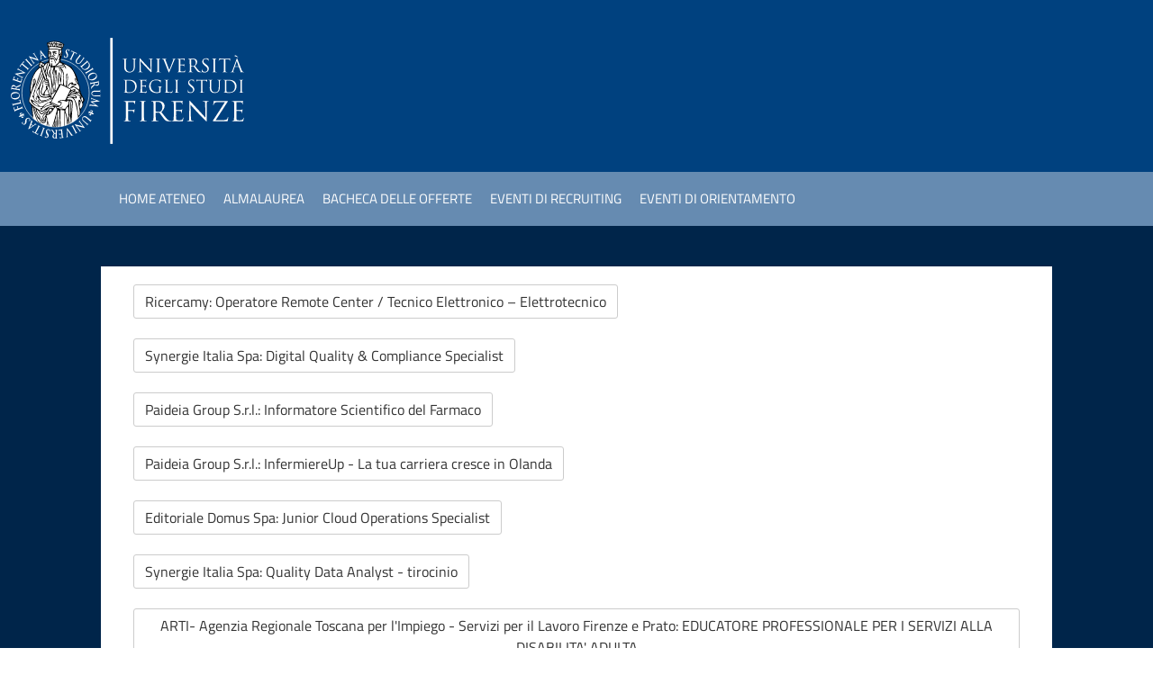

--- FILE ---
content_type: text/html; charset=utf-8
request_url: https://placement.unifi.it/lau/annunci/bachecaannunci.aspx?lang=it&tipobacheca=LAV
body_size: 77877
content:


<!DOCTYPE html>

<!--[if IE 8]><html class="no-js lt-ie9" lang="en" ><![endif]-->


<html lang="it">
<head><meta charset="utf-8" /><meta name="viewport" content="width=device-width, initial-scale=1.0" /><title>
	Bacheca Annunci
</title><link type="text/css" href="/css/bootstrap-3.4.1.css" rel="stylesheet" media="screen" />
<link type="text/css" href="/css/Default.css?v=20240827083057" rel="stylesheet" media="screen" />
<link type="text/css" href="/css/DefaultPrint.css?v=20200114145519" rel="stylesheet" media="print" />
 <script type="text/javascript" src="/script/modernizr-3.5.0.min.js"></script> 
<script type="text/javascript" src="/script/jquery/latest1.x/jquery.min.js"></script>
<!--[if lt IE 9]><script type="text/javascript" src="/script/respond.js"></script><![endif]-->


    <style>
        body {
            margin: 0px;
        }
    </style>
    <script>
        //per ogni campo input dei form avente un regex validator eseguo il trim
        if (typeof $ !== 'undefined') {
            $(function () {
                var trimFormFields = $('span[data-val-validationexpression]').toArray().map(function (i) { return $(i).attr("data-val-controltovalidate") }).filter(function (value, index, self) { return self.indexOf(value) === index });

                trimFormFields.forEach(function (x) {
                    if ($("#" + x).attr("type") == "text" || $("#" + x).attr("type") == undefined) {
                        $("#" + x).change(function () { this.value = $.trim(this.value); })
                    }
                });
            });
        }

    </script>
    <script src="/script/bootstrap-3.4.1.min.js"></script>
<script type="text/javascript" src="/script/utility.js?v=20250924090549"></script>
<script type="text/javascript"> var jsonGenericErrorMsg={"ERROR_URL":null,"ERROR_MESSAGE":null,"STACKTRACE":null,"CAUSE":null,"PARAMS":null,"GUID":"0107c45a-abec-4d65-8322-7b19738f64fb","TIMESTAMP":"20260119043615","MD5":"7ce4a6a9759097eae6cadf5f0a305362","INVIA_MAIL":null,"URL_PAGE":null,"SOLUTION":null};</script>
    <link type="text/css" media="screen" href="/css/unifi.css?v=20211018111813" rel="stylesheet" />
<link rel="stylesheet" typeof="text/css" href="/css/pushy.css" />
    <link type="image/png" href="/img/unifi/favicon.ico" rel="icon" />

	
    
    <script>window.MSInputMethodContext && document.documentMode && document.write('<script src="/script/ie11CustomProperties.min.js"><\/script>');</script>

    <!-- font-awesome -->
    <link rel="stylesheet" href="https://www.almalaurea.it/themes/custom/almalaurea/node_modules/@fortawesome/fontawesome-pro/css/all.min.css">
    <link rel="stylesheet" type="text/css" href="/css/bachecaReact/bacheca.css?v=20260108120632" />

    <style>
        #theForm .theMain .divBachecaPrivata {
            text-align:center;
        }
        #theForm .theMain .divBachecaPrivata span{
            display:block;
        }
        #theForm .theMain .divBachecaPrivata .btn-login{
            display:inline-block;
            margin: 15px auto 10px auto;
        }       
    </style>


<meta name="description" content="Offerte di lavoro, tirocini e annunci pubblicati dalle aziende. Ricerca di opportunità lavorative per neolaureati o laureati." /></head>
<body>
    <a id="skipToMain" href="#" tabindex="1" onclick="handleSkip(); return false;">Skip to content</a>
    
    

    <form method="post" action="./bachecaannunci.aspx?lang=it&amp;tipobacheca=LAV" id="theForm" class="hiddenStaff">
<div class="aspNetHidden">
<input type="hidden" name="__VIEWSTATE" id="__VIEWSTATE" value="FxVrYqT0yU4Tz/+LS58l2kj82Ig9vWZgawD0JZkjL1y5bNODKz4EbTMXVkfTJF256h/cRrlAqNMFqz8Bqd+UUKlWkgC3m22ApMCr6yDwudtGEx/g1gpreY7qW/J/[base64]/sEHya9tGn1k9kQuFsbo/33QGcWkbyA8gdPWXTFAq0WUL8aXi6BrlgRQ+WgYC9ZHqu2D0RPtGwxGafPg6V9rFrztDLku0QzKvQyITTJh6nkn9idtVl5wFyIFLW39AFIeQtTvr7bCOtK+SpMn3ST8rZu/csTZk86iY9fXzzHZmN4qEYdKOj6Xwhrs31h/mxB2ZDFC+vsdO6mmV5sCGQiwkx4qLEQmPrwQ1tWR+3SEVCpM9xYdDRafoqNC/nDvSRjI1h9ER3pof4HQrkjh8NdsscFc/sUeWxjySsMJbEhxZcOYeFe2/[base64]/f2wdtqctDX9gSgc+il9O6mTbGFPx1bO25JAwKeEuFK0wUWEWDQHVF2u1TUKxQaoeQ+W6qXD1UfuE4waEPXHr7/xahb1wOjOOXCWRgFNgqCCtbcKmCz/[base64]/ZG7ABVfcfzVC3M4/JM+U72GfJK5b9Nlksmnz+k1lKGM1VnLQvGL1rkjyIoqp0ixAEQadnrNicjoMMZIMUBAAXP2QLtV0StcF3laZS/6dB9bswzs8g1A34ImuiUsav/5POQImy35v4dom0phOa8BT7DVjWfwKeaI5frM0MTfcXqVmfei1Y3ZX+0SY/T/4kG53y9UZXxcP/22w3OADkjnK6IZ7DQZ2NAFx0wgL4yi9T+3Y5ehMFmnh5+ZkqPS0ksR6r8xwaEWd497N+q5nb53qZvvEZNOQaU/2d0SiHl8qfreiA3+LpBxmB1BJwuawmUWQYyosxcyTjDeJgoE4gwTFw0+qhBw15jJe0vSAw/CGsUUI7yaKCHCxzJ7qFSl2ZUglNNQW6MyeO0Oi+p65MQRQqOWZiRScNaUx8XZJXK2fCVTqGN7Em/JbLjxnx5PgQsTkzNYe/t+2ZfzQh2KBoTc+4bPxHxN333XY4IC39bcvcj6Xgyv3+SEt1a5sst82ZzT0UWf+VRcGRu1cC1Sqvuxf4HeuU7uSwLtRQWk4wsJAqxqBUJCbg+qOe7dm2KgKfOJR5CL0VsVW9r2//Czcl4JQpj995nxjt27EHNy3vdF/eOG+TedsEvW0m25FTrCYEPHxJkVd26HGv2ni7dGJgZ0m2AsklnBvmI0qNeFw4Fu/kye+e/8gd4UkUaNTegFzZdOL/wJTX6UBNlwvZkD4DbXXMtlrHAqEJ1etCqDwXji3BrQqpYC2Nnq7epWv147l2anf5ePEE/[base64]/oqcp7yZKZ8rvFeFO804l2Uk9LAfFyK4NpsL1cklTGTTx/Rel8gMxmnVNvdn75IocQ4YTD0Uuk1seaoOLoVCaQckmR6kKgKqzXBScq9Z7C/N69sAHGr7JK4dGUmEf/5nnwOz6iztrKiWlW/Hw3gWOO/dZcN4QD7jYtiBG6pNOjQkFFFx67fZAjelepF4tdhCsKQnCIF3HgaNUV/KQdTeVwcfERzsUIMKVqW4/fmpcbde0qr/XthyBxDub7eSyfZbCZEYY7HczTmio4cUmRbbiEPRTSNN2nNMBxURWjSkCj2VnQsTedEMg80OeeXI2BLJDM+BNkGTS5Lw0XUgwl3E+sutdQSgotdtKu0M0+am8w9INIhdCYw4yzrM1fj1vE69t146t5HKAkE593UZ/mYx2l7csHd9xfZFNtWKVh01iUTj1AVLo9nfuZ0+diefk6DX1CyQjMusVcdX+4+d5Ft5N3QcU20uLE2lluZN8m7wtpoKjpTuEJfFIX3nC4Bxb4Hqy1QElIvt83O662b0o357kCkfGwmdPdZ/YgS2OlRHixwWO8eWNTA7Qb/9GOZ13qJPGDomYNkm3CnBAlUVZGLoalleZ6M1r1gtS0UYgDId/OCiCWRKg2fkqGm+6cyDUChzDsiIS3ipwwJq+5nDPyjktBb/wNcJha/zg9R/ncNMaCJuXlTaDiNfGHTjNpF164kx+7MDbYjJU6jXar1W3wNWW3jFjUqAz3DNmfrQDhQ47zJXWjbp3VH3lln/T3wmNlwWZXGQCyCx07SGeqCW+fvm4kJNX15X/[base64]/+iUn9RjUyZhjRSpVpjR/A5GmFh5O2Bfn1OrmYTATK5mOgMHJBSJbSDSq1Jvqzrsa7UUicH/hKLnPWeEM/pU/FYS0d1Hs/ZMXrufF6ZMpdxn5iuD9UzKmM/PzAiXH1r3OJM8eqAWxRe3p41APWUuL6KAg+CwXjBWNb+kz7izvsSrWonO43mhFMRyW8UiR3/ntT9N4ctrKHkYHTKsG4uD31Zg73Isixe979Y4WW/GVSis4+zkHekkx+rwieBMZIpuw5AaANQJjvt0usiOrocS6jDVQ5hG5yDYPtuLayOKnVUSwe/TxzwkD9bOxC2bG9MrYIkekS5B7aVA8ZR//VtEraQs07CQHjDbTBJk0NoFrqtcwEv6bAucxG2VrewGyIZxd18dUEy8Hj4XnOAptuGi2nh9cthWQWD01fdl6+SqOq/+GswScIh22cQx8ovSJmIeu88SVXgYBbjp0T9S3OQLQmjDiOf0zyy7z+AW1r+9bTB7ZSlsJ4jyK2aE0UDt+1FT2jnxwv1LjoJtiBfWen0vo8RAugXncNFJJVK515uJyBCCLrIqgAdKHltN8h0QjO5sKT/[base64]/Eihxi8SD/E/gX0G57CLfvyqSwbsP2CTsKsbZynPKmAfHY5RzfH9EmQ8lrC+0zvdwsQepsHKoMQzInE3Va41c2FiOrldrHD/B0G/yltx2I+YqFVe32rtxLfZKdQoctPKA3qLXFu9NAZbT7YNE2gi21SgW00u3dW4Co8L+NUB5rZEVOFAqU3NnZP21KTTbpuuaWfpsGeNR4xFRPUSEM2hHAI7W8pxGDMBQSC7KUhZdKGxboV1MZJGGmPaNt7IxcZGHJ7WdzP5+jU48atzenTeLWMvfcckJOxcNkVvo/Wo7dmGK0q1ghMbL62i9t7rHOODpwMuluYo0Vs7AYu/A0JQ0BsWUmMHc4Co5UbR69y/af/32nEzFZxIlGtIcd/I6J1DfnWkWjhXyne80j3ofQKhfxnKk4+KXS+Soxk+OYxayJMlDgg3xCnlPwK+lBHnbyA8A4wbi/UgJoeZgcZ3vQiwLWNWTxTdpF6cQDTi3A1OX3/5F3RYwu8obTV3Z9Rrk9E8hsgjcM9j3S54l/pYcHklKb4VXHW717hf6aSHfSvaTMXRVZPWt5zKxDFpXod/42139Q2QhFwBttpWoOKoFPJeNOOyDsMcv3fVx3DnGtEsJs6WApnRRfYhNmY9+ShxX5egL+FXTgt1vppo14tp3bKan2MWCcWs6KMn/zJGKO0unMX+hndHnl5Mq0kpmnJX1CGYP4NXrDEARKyI9IjHItKOUwpCJ+VvkyQw00/p+KOdGB/[base64]/1GswCKXA2Kkr/tKNsrczxSbOBNUmhBk/qzYEit+sjY/FHjXzh00oiHeKMf8lkbyEJ8hfB4PqnGj28+UpDLiD2uslExJNcNIba7l5LVKGZQspdXru5duxCCID91xu31TNTOPb57vrXQuPI76CZgRLTRgY6iz6WmqEYkKiAkfwnweWpltXFPK5pPOzX0gErXMnITBdul/09b678xgMCOqAP3rvfik22PYGQdYKuw0Qc7JxZTO7SLtNj0ViiCDjwv6GqVXCUpsXZ8qhgG2mRVET9DW5/[base64]/Lr+ju1Ckqcy01Oj8By7IHN64QdBxOg1Nd0mf0JZUXP2svA2ZYvn7d3QFxwGy8eSjrWaW/dYDMfzWCt+3OMqF//qMXIDmzHWXOGasO5Wl9UZmZljwTGXKBWBuwiNAVS5RkjxSL8Y4Ny6Ta8uM4IvTPs8h2DVxUHslGJSdlBgYqNaiKJv0fJmvhnc42JoR+nLtmUmY1FedsB8FZj4uxuY/olaDwdQqD3WsKS8YIdo1MvWiEOib2MgSA+MkpJa1FkPuIysxI8FO6p6fk9++aj04rxJsoLic/zVL2wn3fDF/57WgM43KSfdojzbkcsXU3J3UcMCy7YpYuBzQLD0z71cP3gIRHQhK/OpPCMBVk0acHXSr9WJtPzKbgG5YCEiJ8q1upGqSAbvetABnkblfkPqWR55+ra0dx2At2v0lZiilkNmNUWgjs07O8IWWVbljVsKMXDfJJa0UwVHwwA6YKZKSFdapTfputvUHLEk3LoMmPaY2TEAkoc0bgxZJfFXs7SwWXP99HVFU3z4hgdxn/4cJADuCAKcw3df+z46Npp2tVCExmcDsimogTqtVX3uR8dVST9BZ8CEtuccF+OlZ84nkhGuXw5+njAlIGxpft4XdC358Hp4LufnbsObI7uvCSVWbwFT/r1lumzOc5bo1UdoNOpbnnOQD7ti/075+BWFgsVZomiPzJfIZmmQV7lQPaCk5lcr/P8ak77M3fzCrwjXqkKuWVKC8OV09vdF2sunVXUD+GSuZ0DiRPMf6d4oLA/[base64]/cu/qr6TLrdFNxGDNF32xLIKoy6cB7RHlz4FoCP3AipY+Ib/Mt9nIs5BdTJyAx4pR8RHbPyCgEpjqLCkC8Q7t2NGsTI2KBk+50yx/6lyg30CZAV9vH0VaOkzwgL/K1aWDGkD20ds+ryrqivzVS+sPit5GfOlq77u1itbQy/6FdXLfeBY8E55/j2crze35p+4v7XSvb2KNbrT8JV/mYpW9D3FRNFNPCb2bPDXptKLGTREEF2IikFtuRly6e76z//KqQlUsYVj0afRIkfGui+tJJSguqp6lmdA0z7HvUlXRAGeG2O+VklwKBPxF48uurr/ou/yGTXookIPnO+pNxy4bE3sZaWQkQs7ADnTyDRxs8TWk0yMlS5gX2QeVFBPSBDemP4SfM/uyQdYh1itndIMzmPkRRUS782JAHmuYQfrDLzE/ZmuFykq5oS6mbhj7M1LqEjGeuS5viAaN1zqKddaKxmiyljcMOzGsTQdKjP7j9kH1APhmAacoJ7kzArdMJs3q/BFOGrO8KeojNvkzgrn9AUQkO7RNCQPiYSCIfbOJlNmOB091yPVVKSxnDenj7FSPZ6H470WCD7awa2l3E5S4tBzT5ZdgeJ/+tsTOC2zHhPPKSDN9UwL7ZONKJYAdrsG7Fb6EnJiQ3ivdKmGRr7vTt3FSi861oGfEtZk+y/CkXEIyaP1RLQhb1JEnqFHVmxYnYywOrNbzPkIpW+3sMjMRtI+H9unpnYtE7Z2xDNYfcUog8WbxWy/8rBMKO1B/VQrjQhgK/+Pn3exlkou4LiU8Bmti6bmhDoc1z9ZUtyE97zpN84VdO6qsUw2OKGvVGndNvDwz1qatFuH4OrL5Hrg48B3K58JHwNiRxqlR6t/[base64]/Lgsv7GCwelbYairrYG1BC5GzBCTg==" />
</div>

<div class="aspNetHidden">

	<input type="hidden" name="__VIEWSTATEGENERATOR" id="__VIEWSTATEGENERATOR" value="9FBAA767" />
</div>
            <div id="WarningPagePanel" style="display:none"></div>
            
            <!--[if lte IE 8]>
            <div id="warningIE8" class="panel panel-danger" style="text-align: center; margin: 0px; background-color: #ebccd1">
                <h5>Il tuo browser non è più supportato. Esegui l’upgrade a un browser moderno.</h5>
            </div>
            <![endif]-->

        

    <!-- pushy references START-->
    <div id="pushyWrapper">
	
        <nav class="pushy pushy-left">
            <div class="sidebar">
<div class="navigationMenu subMenu1">
<h4 class="LinkTitoloSezione">
<a role="link"    href = "http://www.unifi.it">Home ateneo</a>
</h4>
    <div class="navigationMenuContent">
<a role="link"    href = "http://www.unifi.it/cmpro-l-s-55.html">Placement</a>
    </div>
</div><div class="navigationMenu subMenu1">
<h4 class="LinkTitoloSezione">
<a role="link"    href = "https://www.almalaurea.it/servizi-per-chi-studia-e-si-laurea">AlmaLaurea</a>
</h4>
    <div class="navigationMenuContent">
<a role="link"    href = "https://www3.almalaurea.it/cgi-bin/lau/laureati/cv/go_home?LANG=it">AlmaGO!</a>
<a role="link"    href = "https://www3.almalaurea.it/cgi-bin/lau/laureati/cv/curriculum_vitae.pm?LANG=it">Aggiorna il tuo CV</a>
    </div>
</div><div class="navigationMenu subMenu1">
<h4 class="LinkTitoloSezione">
<a role="link"    href = "/lau/annunci/default.aspx?lang=it&menu=1">Bacheca delle offerte</a>
</h4></div><div class="navigationMenu subMenu1">
<h4 class="LinkTitoloSezione">
<a role="link"    href = "/it/lau/eventi_bacheca/">Eventi di recruiting</a>
</h4></div><div class="navigationMenu subMenu1">
<h4 class="LinkTitoloSezione">
<a role="link"    href = "/lau/eventi/bachecaorientamento.aspx?lang=it">Eventi di orientamento</a>
</h4></div>
</div>
        </nav>
        <div class="site-overlay"></div>
        <div class="menu-btn">&#9776; Menu</div>
    
</div>
    <!-- pushy references END-->

<!-- logo per stampa annuncio -->
<div id="logoPerStampaAnnuncio">
    <table><tr><td><img src="/img/unifi/logo_stampa.png"/></td></tr></table></div>

    <!--area container START-->
    <div class="contenitore">
    <!--area container START-->

        <!--area header and Menu START-->
        <header class="masterPageHeader">
            <div id="logo-container"><a href="https://www.unifi.it/" title="Home"><img id="logo" src="/img/unifi/banner-logo.svg" alt="Logo UniFi"></a></div>
        </header>
        <div id="main-navigation">
			<div class="sidebar sidebarabsfloat">
<div class="navigationMenu subMenu1">
<h4 class="LinkTitoloSezione">
<a role="link" tabindex="1"  href = "http://www.unifi.it">Home ateneo</a>
</h4>
    <div class="navigationMenuContent">
<a role="link" tabindex="2"  href = "http://www.unifi.it/cmpro-l-s-55.html">Placement</a>
    </div>
</div><div class="navigationMenu subMenu1">
<h4 class="LinkTitoloSezione">
<a role="link" tabindex="3"  href = "https://www.almalaurea.it/servizi-per-chi-studia-e-si-laurea">AlmaLaurea</a>
</h4>
    <div class="navigationMenuContent">
<a role="link" tabindex="4"  href = "https://www3.almalaurea.it/cgi-bin/lau/laureati/cv/go_home?LANG=it">AlmaGO!</a>
<a role="link" tabindex="5"  href = "https://www3.almalaurea.it/cgi-bin/lau/laureati/cv/curriculum_vitae.pm?LANG=it">Aggiorna il tuo CV</a>
    </div>
</div><div class="navigationMenu subMenu1">
<h4 class="LinkTitoloSezione">
<a role="link" tabindex="6"  href = "/lau/annunci/default.aspx?lang=it&menu=1">Bacheca delle offerte</a>
</h4></div><div class="navigationMenu subMenu1">
<h4 class="LinkTitoloSezione">
<a role="link" tabindex="7"  href = "/it/lau/eventi_bacheca/">Eventi di recruiting</a>
</h4></div><div class="navigationMenu subMenu1">
<h4 class="LinkTitoloSezione">
<a role="link" tabindex="8"  href = "/lau/eventi/bachecaorientamento.aspx?lang=it">Eventi di orientamento</a>
</h4></div>
</div>
         </div>
        <!--area header and Menu END-->

	    



        <!--area center START-->
         <main id="main">
            <div id="mainstream" class="theMain masterPageContent">
               <div id="columns-container" class="clearfix">
                  <div id="central">
                     <div id="cmpro-page-content" class="clearfix">
						

    <div id="StaticContent" class="StaticContent">
	<a id="842199" class="btn btn-default btn-sm bottoneStatico" href="https://placement.unifi.it/lau/annunci/bachecaannunci.aspx?idannuncio=842199&amp;lang=it">Ricercamy: Operatore Remote Center / Tecnico Elettronico – Elettrotecnico</a><br></br><a id="842201" class="btn btn-default btn-sm bottoneStatico" href="https://placement.unifi.it/lau/annunci/bachecaannunci.aspx?idannuncio=842201&amp;lang=it">Synergie Italia Spa: Digital Quality & Compliance Specialist</a><br></br><a id="842064" class="btn btn-default btn-sm bottoneStatico" href="https://placement.unifi.it/lau/annunci/bachecaannunci.aspx?idannuncio=842064&amp;lang=it">Paideia Group S.r.l.: Informatore Scientifico del Farmaco</a><br></br><a id="842065" class="btn btn-default btn-sm bottoneStatico" href="https://placement.unifi.it/lau/annunci/bachecaannunci.aspx?idannuncio=842065&amp;lang=it">Paideia Group S.r.l.: InfermiereUp - La tua carriera cresce in Olanda</a><br></br><a id="842084" class="btn btn-default btn-sm bottoneStatico" href="https://placement.unifi.it/lau/annunci/bachecaannunci.aspx?idannuncio=842084&amp;lang=it">Editoriale Domus Spa: Junior Cloud Operations Specialist</a><br></br><a id="842132" class="btn btn-default btn-sm bottoneStatico" href="https://placement.unifi.it/lau/annunci/bachecaannunci.aspx?idannuncio=842132&amp;lang=it">Synergie Italia Spa: Quality Data Analyst - tirocinio</a><br></br><a id="841461" class="btn btn-default btn-sm bottoneStatico" href="https://placement.unifi.it/lau/annunci/bachecaannunci.aspx?idannuncio=841461&amp;lang=it">ARTI- Agenzia Regionale Toscana per l'Impiego - Servizi per il Lavoro Firenze e Prato: EDUCATORE PROFESSIONALE PER I SERVIZI ALLA DISABILITA' ADULTA</a><br></br><a id="841488" class="btn btn-default btn-sm bottoneStatico" href="https://placement.unifi.it/lau/annunci/bachecaannunci.aspx?idannuncio=841488&amp;lang=it">ARTI- Agenzia Regionale Toscana per l'Impiego - Servizi per il Lavoro Firenze e Prato: EDUCATORE/TRICE PROFESSIONALE PER I SERVIZI ALL'INFANZIA</a><br></br><a id="841492" class="btn btn-default btn-sm bottoneStatico" href="https://placement.unifi.it/lau/annunci/bachecaannunci.aspx?idannuncio=841492&amp;lang=it">ARTI- Agenzia Regionale Toscana per l'Impiego - Servizi per il Lavoro Firenze e Prato: FISIOTERAPISTA</a><br></br><a id="841499" class="btn btn-default btn-sm bottoneStatico" href="https://placement.unifi.it/lau/annunci/bachecaannunci.aspx?idannuncio=841499&amp;lang=it">ARTI- Agenzia Regionale Toscana per l'Impiego - Servizi per il Lavoro Firenze e Prato: INFERMIERE/A</a><br></br><a id="841510" class="btn btn-default btn-sm bottoneStatico" href="https://placement.unifi.it/lau/annunci/bachecaannunci.aspx?idannuncio=841510&amp;lang=it">ARTI- Agenzia Regionale Toscana per l'Impiego - Servizi per il Lavoro Firenze e Prato: PODOLOGO/A</a><br></br><a id="841638" class="btn btn-default btn-sm bottoneStatico" href="https://placement.unifi.it/lau/annunci/bachecaannunci.aspx?idannuncio=841638&amp;lang=it">ALTEN Italia: Junior Electronic Engineer - RAILWAY</a><br></br><a id="841674" class="btn btn-default btn-sm bottoneStatico" href="https://placement.unifi.it/lau/annunci/bachecaannunci.aspx?idannuncio=841674&amp;lang=it">LSC Italy srl: Business Analyst - Stage post laurea</a><br></br><a id="841676" class="btn btn-default btn-sm bottoneStatico" href="https://placement.unifi.it/lau/annunci/bachecaannunci.aspx?idannuncio=841676&amp;lang=it">LSC: Business Analyst - Full Time</a><br></br><a id="841417" class="btn btn-default btn-sm bottoneStatico" href="https://placement.unifi.it/lau/annunci/bachecaannunci.aspx?idannuncio=841417&amp;lang=it">Tenaris Dalmine spa: Process Engineer - Piombino</a><br></br><a id="841420" class="btn btn-default btn-sm bottoneStatico" href="https://placement.unifi.it/lau/annunci/bachecaannunci.aspx?idannuncio=841420&amp;lang=it">Tenaris Dalmine spa: Stage area sicurezza Piombino</a><br></br><a id="841126" class="btn btn-default btn-sm bottoneStatico" href="https://placement.unifi.it/lau/annunci/bachecaannunci.aspx?idannuncio=841126&amp;lang=it">Synergie Italia Spa: IMPIEGATO/A CUSTOMER CARE - english speaker</a><br></br><a id="840621" class="btn btn-default btn-sm bottoneStatico" href="https://placement.unifi.it/lau/annunci/bachecaannunci.aspx?idannuncio=840621&amp;lang=it">Idata Group srl: Analisti Funzionali - Neolaureati in Ingegneria Gestionale </a><br></br><a id="840622" class="btn btn-default btn-sm bottoneStatico" href="https://placement.unifi.it/lau/annunci/bachecaannunci.aspx?idannuncio=840622&amp;lang=it">Idata Group srl: JUNIOR DEVELOPER – WEB / MOBILE </a><br></br><a id="840623" class="btn btn-default btn-sm bottoneStatico" href="https://placement.unifi.it/lau/annunci/bachecaannunci.aspx?idannuncio=840623&amp;lang=it">Idata Group srl: Penetration Tester</a><br></br><a id="840624" class="btn btn-default btn-sm bottoneStatico" href="https://placement.unifi.it/lau/annunci/bachecaannunci.aspx?idannuncio=840624&amp;lang=it">Idata Group srl: Junior Data Analyst</a><br></br><a id="840625" class="btn btn-default btn-sm bottoneStatico" href="https://placement.unifi.it/lau/annunci/bachecaannunci.aspx?idannuncio=840625&amp;lang=it">Idata Group srl: Application Security Engineer</a><br></br><a id="840879" class="btn btn-default btn-sm bottoneStatico" href="https://placement.unifi.it/lau/annunci/bachecaannunci.aspx?idannuncio=840879&amp;lang=it">Hogan Lovells Studio Legale: Trainee | Capital Markets, Milano/Roma</a><br></br><a id="840883" class="btn btn-default btn-sm bottoneStatico" href="https://placement.unifi.it/lau/annunci/bachecaannunci.aspx?idannuncio=840883&amp;lang=it">INTESA SANPAOLO: Global Advisor NEO</a><br></br><a id="840912" class="btn btn-default btn-sm bottoneStatico" href="https://placement.unifi.it/lau/annunci/bachecaannunci.aspx?idannuncio=840912&amp;lang=it">RECRUIT SRL: Junior HR Generalist - Stage extracurriculare</a><br></br><a id="840488" class="btn btn-default btn-sm bottoneStatico" href="https://placement.unifi.it/lau/annunci/bachecaannunci.aspx?idannuncio=840488&amp;lang=it">KEYENCE Italia: Junior Sales Specialist - Business Development</a><br></br><a id="840529" class="btn btn-default btn-sm bottoneStatico" href="https://placement.unifi.it/lau/annunci/bachecaannunci.aspx?idannuncio=840529&amp;lang=it">Vitae Professionals: Infermieri nei Paesi Bassi: nuovi corsi 21 gennaio e 26 febbraio</a><br></br><a id="840546" class="btn btn-default btn-sm bottoneStatico" href="https://placement.unifi.it/lau/annunci/bachecaannunci.aspx?idannuncio=840546&amp;lang=it">Reply Spa: IT Consultant</a><br></br><a id="840547" class="btn btn-default btn-sm bottoneStatico" href="https://placement.unifi.it/lau/annunci/bachecaannunci.aspx?idannuncio=840547&amp;lang=it">Reply Spa: Front-End Developer</a><br></br><a id="840548" class="btn btn-default btn-sm bottoneStatico" href="https://placement.unifi.it/lau/annunci/bachecaannunci.aspx?idannuncio=840548&amp;lang=it">Reply Spa: Machine Learning Engineer</a><br></br><a id="840078" class="btn btn-default btn-sm bottoneStatico" href="https://placement.unifi.it/lau/annunci/bachecaannunci.aspx?idannuncio=840078&amp;lang=it">HIlti: GROW@Hilti Program - Engineering Track</a><br></br><a id="840080" class="btn btn-default btn-sm bottoneStatico" href="https://placement.unifi.it/lau/annunci/bachecaannunci.aspx?idannuncio=840080&amp;lang=it">HIlti: GROW@Hilti Program - Operations Track</a><br></br><a id="840109" class="btn btn-default btn-sm bottoneStatico" href="https://placement.unifi.it/lau/annunci/bachecaannunci.aspx?idannuncio=840109&amp;lang=it">ING Italia: Consulente Finanziario ING </a><br></br><a id="840148" class="btn btn-default btn-sm bottoneStatico" href="https://placement.unifi.it/lau/annunci/bachecaannunci.aspx?idannuncio=840148&amp;lang=it">Honeywell Srl: Apprendistato - Junior Field Service Technician HVAC - Building Automation (Service Projects)</a><br></br><a id="840150" class="btn btn-default btn-sm bottoneStatico" href="https://placement.unifi.it/lau/annunci/bachecaannunci.aspx?idannuncio=840150&amp;lang=it">Honeywell Srl: Apprendistato - Junior Testing Technician</a><br></br><a id="840057" class="btn btn-default btn-sm bottoneStatico" href="https://placement.unifi.it/lau/annunci/bachecaannunci.aspx?idannuncio=840057&amp;lang=it">ICE Srl: Junior Data Scientist – AI & Smart Buildings</a><br></br><a id="839708" class="btn btn-default btn-sm bottoneStatico" href="https://placement.unifi.it/lau/annunci/bachecaannunci.aspx?idannuncio=839708&amp;lang=it">Orienta S.p.A. - Società Benefit: STAGE SOCIAL MEDIA & DIGITAL MARKETING</a><br></br><a id="839440" class="btn btn-default btn-sm bottoneStatico" href="https://placement.unifi.it/lau/annunci/bachecaannunci.aspx?idannuncio=839440&amp;lang=it">During Spa Agenzia per il lavoro: IMPIEGO IMPIEGATA UFFICIO ACQUISTI</a><br></br><a id="839446" class="btn btn-default btn-sm bottoneStatico" href="https://placement.unifi.it/lau/annunci/bachecaannunci.aspx?idannuncio=839446&amp;lang=it">During Spa Agenzia per il lavoro: ADDETTA ADDETTO ALL’AMMINISTRAZIONE – IMPIEGATA AMMINISTRATIVA – IMPIEGATO AMMINISTRATIVO</a><br></br><a id="839447" class="btn btn-default btn-sm bottoneStatico" href="https://placement.unifi.it/lau/annunci/bachecaannunci.aspx?idannuncio=839447&amp;lang=it">During Spa Agenzia per il lavoro: OSS</a><br></br><a id="839448" class="btn btn-default btn-sm bottoneStatico" href="https://placement.unifi.it/lau/annunci/bachecaannunci.aspx?idannuncio=839448&amp;lang=it">During Spa Agenzia per il lavoro: INGEGNERE AMBIENTALE – INGEGNERE PER L’AMBIENTE E PER IL TERRITORIO</a><br></br><a id="839449" class="btn btn-default btn-sm bottoneStatico" href="https://placement.unifi.it/lau/annunci/bachecaannunci.aspx?idannuncio=839449&amp;lang=it">During Spa Agenzia per il lavoro: INFERMIERA/INFERMIERE</a><br></br><a id="839624" class="btn btn-default btn-sm bottoneStatico" href="https://placement.unifi.it/lau/annunci/bachecaannunci.aspx?idannuncio=839624&amp;lang=it">INTESA SANPAOLO: Junior Software Engineering</a><br></br><a id="839634" class="btn btn-default btn-sm bottoneStatico" href="https://placement.unifi.it/lau/annunci/bachecaannunci.aspx?idannuncio=839634&amp;lang=it">Avvale S.p.A.: Junior Process Analyst for Economic Graduates</a><br></br><a id="839635" class="btn btn-default btn-sm bottoneStatico" href="https://placement.unifi.it/lau/annunci/bachecaannunci.aspx?idannuncio=839635&amp;lang=it">Avvale S.p.A.: Junior Technical Analyst for Computer Science and Mathematical Graduates</a><br></br><a id="839313" class="btn btn-default btn-sm bottoneStatico" href="https://placement.unifi.it/lau/annunci/bachecaannunci.aspx?idannuncio=839313&amp;lang=it">GLOBAL WORKING RECRUITMENT SL: Infermieri/e per residenze, assistenza domiciliare, e ospedali, in Norvegia.</a><br></br><a id="839378" class="btn btn-default btn-sm bottoneStatico" href="https://placement.unifi.it/lau/annunci/bachecaannunci.aspx?idannuncio=839378&amp;lang=it">Global Voices EMEA Ltd: Account Management</a><br></br><a id="839439" class="btn btn-default btn-sm bottoneStatico" href="https://placement.unifi.it/lau/annunci/bachecaannunci.aspx?idannuncio=839439&amp;lang=it">During Spa Agenzia per il lavoro: RECEPTIONIST HOTEL 4*</a><br></br><a id="839459" class="btn btn-default btn-sm bottoneStatico" href="https://placement.unifi.it/lau/annunci/bachecaannunci.aspx?idannuncio=839459&amp;lang=it">RAIL SOLUTIONS S.R.L.: impiegato ufficio full time</a><br></br><a id="839463" class="btn btn-default btn-sm bottoneStatico" href="https://placement.unifi.it/lau/annunci/bachecaannunci.aspx?idannuncio=839463&amp;lang=it">Micheloni Ingegneria: Ingegnere junior - Consulenza Industriale</a><br></br><a id="839239" class="btn btn-default btn-sm bottoneStatico" href="https://placement.unifi.it/lau/annunci/bachecaannunci.aspx?idannuncio=839239&amp;lang=it">ING Bank Italia: Agente in Attività Finanziaria - Percorso Beginner</a><br></br><a id="839258" class="btn btn-default btn-sm bottoneStatico" href="https://placement.unifi.it/lau/annunci/bachecaannunci.aspx?idannuncio=839258&amp;lang=it">Zirkonzahn Srl: Impiegato per il Team Spagna (m/f)</a><br></br><a id="839094" class="btn btn-default btn-sm bottoneStatico" href="https://placement.unifi.it/lau/annunci/bachecaannunci.aspx?idannuncio=839094&amp;lang=it">Tasse Trading Srl: Consulente Area Customer Care e Gestione Amministrativa</a><br></br><a id="838952" class="btn btn-default btn-sm bottoneStatico" href="https://placement.unifi.it/lau/annunci/bachecaannunci.aspx?idannuncio=838952&amp;lang=it">Hogan Lovells Studio Legale: Professionista Junior | Real Estate, Milano</a><br></br><a id="838728" class="btn btn-default btn-sm bottoneStatico" href="https://placement.unifi.it/lau/annunci/bachecaannunci.aspx?idannuncio=838728&amp;lang=it">Areajob spa: INFERMIERA/E A TEMPO INDETERMINATO</a><br></br><a id="838826" class="btn btn-default btn-sm bottoneStatico" href="https://placement.unifi.it/lau/annunci/bachecaannunci.aspx?idannuncio=838826&amp;lang=it">KOS CARE SRL: Infermiere</a><br></br><a id="838835" class="btn btn-default btn-sm bottoneStatico" href="https://placement.unifi.it/lau/annunci/bachecaannunci.aspx?idannuncio=838835&amp;lang=it">Teach For Italy: Docente Fellow di Teach For Italy</a><br></br><a id="838599" class="btn btn-default btn-sm bottoneStatico" href="https://placement.unifi.it/lau/annunci/bachecaannunci.aspx?idannuncio=838599&amp;lang=it">Colorobbia Italia Spa: ADDETTO STUDIO riduzione degli Sprechi Energetici e di Materiale nei Processi Produttivi</a><br></br><a id="838602" class="btn btn-default btn-sm bottoneStatico" href="https://placement.unifi.it/lau/annunci/bachecaannunci.aspx?idannuncio=838602&amp;lang=it">Colorobbia Italia Spa: ADDETTO Studio dei Tempi e Metodi per l’Efficienza Produttiva</a><br></br><a id="838603" class="btn btn-default btn-sm bottoneStatico" href="https://placement.unifi.it/lau/annunci/bachecaannunci.aspx?idannuncio=838603&amp;lang=it">Colorobbia Italia Spa: ADDETTO Studio  e Gestione Visuale e KPI per il Monitoraggio della Performance nei Reparti</a><br></br><a id="838604" class="btn btn-default btn-sm bottoneStatico" href="https://placement.unifi.it/lau/annunci/bachecaannunci.aspx?idannuncio=838604&amp;lang=it">Colorobbia Italia Spa: ADDETTO Studio Sistema di Raccolta e Valutazione delle Proposte di Miglioramento nei Reparti</a><br></br><a id="838608" class="btn btn-default btn-sm bottoneStatico" href="https://placement.unifi.it/lau/annunci/bachecaannunci.aspx?idannuncio=838608&amp;lang=it">Colorobbia Italia Spa: ADDETTO Studio approccio Lean e Sostenibilità nei Processi Produttivi</a><br></br><a id="838609" class="btn btn-default btn-sm bottoneStatico" href="https://placement.unifi.it/lau/annunci/bachecaannunci.aspx?idannuncio=838609&amp;lang=it">Colorobbia Italia Spa: ADDETTO Studio, Simulazione e Riprogettazione dei Processi Produttivi</a><br></br><a id="838610" class="btn btn-default btn-sm bottoneStatico" href="https://placement.unifi.it/lau/annunci/bachecaannunci.aspx?idannuncio=838610&amp;lang=it">Colorobbia Italia Spa: ADDETTO Studio sui Componenti Organici nelle Polveri Elettrostatiche (Smalti Porcellanati)</a><br></br><a id="838612" class="btn btn-default btn-sm bottoneStatico" href="https://placement.unifi.it/lau/annunci/bachecaannunci.aspx?idannuncio=838612&amp;lang=it">Colorobbia Italia Spa: studio sull'Integrazione dell’Intelligenza Artificiale nella Formulazione dei Prodotti (SMP)</a><br></br><a id="838613" class="btn btn-default btn-sm bottoneStatico" href="https://placement.unifi.it/lau/annunci/bachecaannunci.aspx?idannuncio=838613&amp;lang=it">Colorobbia Italia Spa: studio sulla Qualità e Controlli di Processo (QC SMP)</a><br></br><a id="838615" class="btn btn-default btn-sm bottoneStatico" href="https://placement.unifi.it/lau/annunci/bachecaannunci.aspx?idannuncio=838615&amp;lang=it">Colorobbia Italia Spa: studio della Digitalizzazione e Industria 4.0 applicata al settore degli Smalti porcellanati</a><br></br><a id="838658" class="btn btn-default btn-sm bottoneStatico" href="https://placement.unifi.it/lau/annunci/bachecaannunci.aspx?idannuncio=838658&amp;lang=it">EY spa: Junior Climate Change and Sustainability Services Consultant</a><br></br><a id="832188" class="btn btn-default btn-sm bottoneStatico" href="https://placement.unifi.it/lau/annunci/bachecaannunci.aspx?idannuncio=832188&amp;lang=it">D.O.C. S.C.S.: Educatore in soggiorni estivi di vacanza per minori</a><br></br><a id="838248" class="btn btn-default btn-sm bottoneStatico" href="https://placement.unifi.it/lau/annunci/bachecaannunci.aspx?idannuncio=838248&amp;lang=it">Nexia Audirevi: Assistant Auditor - stage</a><br></br><a id="838288" class="btn btn-default btn-sm bottoneStatico" href="https://placement.unifi.it/lau/annunci/bachecaannunci.aspx?idannuncio=838288&amp;lang=it">Colorobbia Italia Spa: ADDETTO Ottimizzazione dei Flussi Produttivi nei Reparti</a><br></br><a id="838172" class="btn btn-default btn-sm bottoneStatico" href="https://placement.unifi.it/lau/annunci/bachecaannunci.aspx?idannuncio=838172&amp;lang=it">ICE Srl: Junior Full Stack Engineer</a><br></br><a id="837792" class="btn btn-default btn-sm bottoneStatico" href="https://placement.unifi.it/lau/annunci/bachecaannunci.aspx?idannuncio=837792&amp;lang=it">Continental AG: Posizioni a tempo pieno/tirocinio - ingegneria, amministrazione, comunicazioni, marketing</a><br></br><a id="837830" class="btn btn-default btn-sm bottoneStatico" href="https://placement.unifi.it/lau/annunci/bachecaannunci.aspx?idannuncio=837830&amp;lang=it">Au Pair in America: Ragazza alla pari per candidati dai 18 ai 26 anni con buon livello di inglese</a><br></br><a id="837880" class="btn btn-default btn-sm bottoneStatico" href="https://placement.unifi.it/lau/annunci/bachecaannunci.aspx?idannuncio=837880&amp;lang=it">Honeywell Srl: Apprendistato - Proposal & Estimation</a><br></br><a id="837760" class="btn btn-default btn-sm bottoneStatico" href="https://placement.unifi.it/lau/annunci/bachecaannunci.aspx?idannuncio=837760&amp;lang=it">Proges Società Cooperativa Sociale: ASSISTENTI SOCIALI PER SERVIZIO PRONTO INTERVENTO SOCIALE - TOSCANA</a><br></br><a id="837540" class="btn btn-default btn-sm bottoneStatico" href="https://placement.unifi.it/lau/annunci/bachecaannunci.aspx?idannuncio=837540&amp;lang=it">Guarot srl: ingegnere civile/edile o architetto </a><br></br><a id="837582" class="btn btn-default btn-sm bottoneStatico" href="https://placement.unifi.it/lau/annunci/bachecaannunci.aspx?idannuncio=837582&amp;lang=it">Honeywell Srl: Apprendistato - Jr. Proposal Estimator (Roma)</a><br></br><a id="837583" class="btn btn-default btn-sm bottoneStatico" href="https://placement.unifi.it/lau/annunci/bachecaannunci.aspx?idannuncio=837583&amp;lang=it">Honeywell Srl: Apprendistato - Junior Field Service Technician - Building Automation (Rome)</a><br></br><a id="837584" class="btn btn-default btn-sm bottoneStatico" href="https://placement.unifi.it/lau/annunci/bachecaannunci.aspx?idannuncio=837584&amp;lang=it">Honeywell Srl: Apprendistato - Junior Hardware Engineer</a><br></br><a id="837284" class="btn btn-default btn-sm bottoneStatico" href="https://placement.unifi.it/lau/annunci/bachecaannunci.aspx?idannuncio=837284&amp;lang=it">medispa: Biologi e Biotecnologi consulenza in farmacia</a><br></br><a id="837311" class="btn btn-default btn-sm bottoneStatico" href="https://placement.unifi.it/lau/annunci/bachecaannunci.aspx?idannuncio=837311&amp;lang=it">Adecco Italia SpA - Agenzia per il Lavoro: Ingegnere Gestionale (Area Qualità, Sicurezza, Ambiente)</a><br></br><a id="836989" class="btn btn-default btn-sm bottoneStatico" href="https://placement.unifi.it/lau/annunci/bachecaannunci.aspx?idannuncio=836989&amp;lang=it">KOS CARE SRL: Infermiere</a><br></br><a id="837004" class="btn btn-default btn-sm bottoneStatico" href="https://placement.unifi.it/lau/annunci/bachecaannunci.aspx?idannuncio=837004&amp;lang=it">Società Cooperativa Culture: Operatore museale – lavoro intermittente ex art. 13 d.lgs. 81/2015 (solo <24 anni o >55 anni)</a><br></br><a id="837051" class="btn btn-default btn-sm bottoneStatico" href="https://placement.unifi.it/lau/annunci/bachecaannunci.aspx?idannuncio=837051&amp;lang=it">Interparfums Italia srl: Jr Account Payable Specialist</a><br></br><a id="836970" class="btn btn-default btn-sm bottoneStatico" href="https://placement.unifi.it/lau/annunci/bachecaannunci.aspx?idannuncio=836970&amp;lang=it">AIESEC Italia: Sales Specialist</a><br></br><a id="836973" class="btn btn-default btn-sm bottoneStatico" href="https://placement.unifi.it/lau/annunci/bachecaannunci.aspx?idannuncio=836973&amp;lang=it">AIESEC Italia: English Teaching – ILC MK LANGUAGE CENTER, Sfax (Tunisia)</a><br></br><a id="836974" class="btn btn-default btn-sm bottoneStatico" href="https://placement.unifi.it/lau/annunci/bachecaannunci.aspx?idannuncio=836974&amp;lang=it">AIESEC Italia: Insegnante d’inglese per scuola materna internazionale.</a><br></br><a id="836427" class="btn btn-default btn-sm bottoneStatico" href="https://placement.unifi.it/lau/annunci/bachecaannunci.aspx?idannuncio=836427&amp;lang=it">Mastrojanni srl: Addetto degustazione</a><br></br><a id="835937" class="btn btn-default btn-sm bottoneStatico" href="https://placement.unifi.it/lau/annunci/bachecaannunci.aspx?idannuncio=835937&amp;lang=it">Adecco Italia SpA - Agenzia per il Lavoro: Junior Finance Assitant</a><br></br><a id="835634" class="btn btn-default btn-sm bottoneStatico" href="https://placement.unifi.it/lau/annunci/bachecaannunci.aspx?idannuncio=835634&amp;lang=it">Vitae Professionals: Infermieri a Bruxelles (ospedale pubblico)</a><br></br><a id="835748" class="btn btn-default btn-sm bottoneStatico" href="https://placement.unifi.it/lau/annunci/bachecaannunci.aspx?idannuncio=835748&amp;lang=it">KPMG Advisory S.p.A.: Restructuring&Turnaround Intern | Florence</a><br></br><a id="835289" class="btn btn-default btn-sm bottoneStatico" href="https://placement.unifi.it/lau/annunci/bachecaannunci.aspx?idannuncio=835289&amp;lang=it">GLOBAL WORKING RECRUITMENT SL: Fisioterapista per la Germania e/o Svizzera</a><br></br><a id="834888" class="btn btn-default btn-sm bottoneStatico" href="https://placement.unifi.it/lau/annunci/bachecaannunci.aspx?idannuncio=834888&amp;lang=it">Giocolare Società Cooperativa Sociale: Educatore </a><br></br><a id="834791" class="btn btn-default btn-sm bottoneStatico" href="https://placement.unifi.it/lau/annunci/bachecaannunci.aspx?idannuncio=834791&amp;lang=it">Fondazione Dynamo Camp ets: Educatrice/Educatore Sociale  Stage</a><br></br><a id="834792" class="btn btn-default btn-sm bottoneStatico" href="https://placement.unifi.it/lau/annunci/bachecaannunci.aspx?idannuncio=834792&amp;lang=it">Fondazione Dynamo Camp ets: Educatrice/Educatore Sociale  Staff</a><br></br><a id="834265" class="btn btn-default btn-sm bottoneStatico" href="https://placement.unifi.it/lau/annunci/bachecaannunci.aspx?idannuncio=834265&amp;lang=it">DUAL SANITALY SPA SOCIETA' BENEFIT: INFORMATORE - INFORMATRICE  TECNICO SCIENTIFICO </a><br></br><a id="834181" class="btn btn-default btn-sm bottoneStatico" href="https://placement.unifi.it/lau/annunci/bachecaannunci.aspx?idannuncio=834181&amp;lang=it">KPMG S.p.A.: Auditor</a><br></br><a id="834182" class="btn btn-default btn-sm bottoneStatico" href="https://placement.unifi.it/lau/annunci/bachecaannunci.aspx?idannuncio=834182&amp;lang=it">KPMG S.p.A.: Audit Intern</a><br></br><a id="833568" class="btn btn-default btn-sm bottoneStatico" href="https://placement.unifi.it/lau/annunci/bachecaannunci.aspx?idannuncio=833568&amp;lang=it">EY : Junior Tax Consultant  Fiscalità : Fiscalità e consulenza nazionale ed internazionale</a><br></br><a id="834697" class="btn btn-default btn-sm bottoneStatico" href="https://placement.unifi.it/lau/annunci/bachecaannunci.aspx?idannuncio=834697&amp;lang=it">la villa spa: INFERMIERE/A</a><br></br><a id="832195" class="btn btn-default btn-sm bottoneStatico" href="https://placement.unifi.it/lau/annunci/bachecaannunci.aspx?idannuncio=832195&amp;lang=it">Tera Energy srl: consulente junior energia</a><br></br><a id="832207" class="btn btn-default btn-sm bottoneStatico" href="https://placement.unifi.it/lau/annunci/bachecaannunci.aspx?idannuncio=832207&amp;lang=it">Tera Energy srl: Stage Data Analyst</a><br></br><a id="831702" class="btn btn-default btn-sm bottoneStatico" href="https://placement.unifi.it/lau/annunci/bachecaannunci.aspx?idannuncio=831702&amp;lang=it">Vitae Professionals: Infermieri a Liège (Belgio) - Ospedale pubblico universitario</a><br></br><a id="831713" class="btn btn-default btn-sm bottoneStatico" href="https://placement.unifi.it/lau/annunci/bachecaannunci.aspx?idannuncio=831713&amp;lang=it">Vitae Professionals: Infermieri a Reims (sala operatoria - anche senza esperienza)</a><br></br><a id="829993" class="btn btn-default btn-sm bottoneStatico" href="https://placement.unifi.it/lau/annunci/bachecaannunci.aspx?idannuncio=829993&amp;lang=it">la villa spa: FISIOTERAPISTA</a><br></br><a id="829389" class="btn btn-default btn-sm bottoneStatico" href="https://placement.unifi.it/lau/annunci/bachecaannunci.aspx?idannuncio=829389&amp;lang=it">LORICA S.R.L.: Tecnico di laboratorio chimico</a><br></br><a id="829170" class="btn btn-default btn-sm bottoneStatico" href="https://placement.unifi.it/lau/annunci/bachecaannunci.aspx?idannuncio=829170&amp;lang=it">DSA PRATO: Tutor Apprendimento Area Scientifica </a><br></br><a id="828787" class="btn btn-default btn-sm bottoneStatico" href="https://placement.unifi.it/lau/annunci/bachecaannunci.aspx?idannuncio=828787&amp;lang=it">Laika Caravans S.p.A.: PRODUCTION ENGINEER - Stage Extracurriculare</a><br></br><a id="828458" class="btn btn-default btn-sm bottoneStatico" href="https://placement.unifi.it/lau/annunci/bachecaannunci.aspx?idannuncio=828458&amp;lang=it">iLStudio Engineering & Consulting Studio s.r.l.: Due laureati/e magistrali in Giurisprudenza</a><br></br><a id="828460" class="btn btn-default btn-sm bottoneStatico" href="https://placement.unifi.it/lau/annunci/bachecaannunci.aspx?idannuncio=828460&amp;lang=it">iLStudio Engineering & Consulting Studio s.r.l.:  Due laureati/e magistrali in economia (o laureando/laureanda)</a><br></br><a id="828469" class="btn btn-default btn-sm bottoneStatico" href="https://placement.unifi.it/lau/annunci/bachecaannunci.aspx?idannuncio=828469&amp;lang=it">iLStudio Engineering & Consulting Studio s.r.l.: Due laureati/e magistrali in Ingegneria Ambientale (o laureando/laureanda)</a><br></br><a id="828471" class="btn btn-default btn-sm bottoneStatico" href="https://placement.unifi.it/lau/annunci/bachecaannunci.aspx?idannuncio=828471&amp;lang=it">iLStudio Engineering & Consulting Studio s.r.l.: Ingegnere Ambientale</a><br></br><a id="828473" class="btn btn-default btn-sm bottoneStatico" href="https://placement.unifi.it/lau/annunci/bachecaannunci.aspx?idannuncio=828473&amp;lang=it">iLStudio Engineering & Consulting Studio s.r.l.: laureato/a magistrale in fisica</a><br></br><a id="828474" class="btn btn-default btn-sm bottoneStatico" href="https://placement.unifi.it/lau/annunci/bachecaannunci.aspx?idannuncio=828474&amp;lang=it">iLStudio Engineering & Consulting Studio s.r.l.: laureato/a in Ingegneria Meccanica</a><br></br><a id="827207" class="btn btn-default btn-sm bottoneStatico" href="https://placement.unifi.it/lau/annunci/bachecaannunci.aspx?idannuncio=827207&amp;lang=it">Virgin Active Italia Spa: Istruttore sala attrezzi, istruttore attività di gruppo, aspirante personal trainer</a><br></br><a id="825292" class="btn btn-default btn-sm bottoneStatico" href="https://placement.unifi.it/lau/annunci/bachecaannunci.aspx?idannuncio=825292&amp;lang=it">La Mucca Macchiata / Berenice: Educatore</a><br></br><a id="825083" class="btn btn-default btn-sm bottoneStatico" href="https://placement.unifi.it/lau/annunci/bachecaannunci.aspx?idannuncio=825083&amp;lang=it">Grupo Servipublic S.L: DIGITAL MARKETING</a><br></br><a id="824081" class="btn btn-default btn-sm bottoneStatico" href="https://placement.unifi.it/lau/annunci/bachecaannunci.aspx?idannuncio=824081&amp;lang=it">Smart Skills Center Agenzia per il Lavoro: Impiegato ingegneria d’offerta JUNIOR (manutenzione del verde)</a><br></br><a id="823425" class="btn btn-default btn-sm bottoneStatico" href="https://placement.unifi.it/lau/annunci/bachecaannunci.aspx?idannuncio=823425&amp;lang=it">medispa: Biologi e Biotecnologi</a><br></br><a id="825084" class="btn btn-default btn-sm bottoneStatico" href="https://placement.unifi.it/lau/annunci/bachecaannunci.aspx?idannuncio=825084&amp;lang=it">Grupo Servipublic S.L: AMMINISTRAZIONE</a><br></br><a id="822445" class="btn btn-default btn-sm bottoneStatico" href="https://placement.unifi.it/lau/annunci/bachecaannunci.aspx?idannuncio=822445&amp;lang=it">Experience Internship Canada Inc.: Data Analysis</a><br></br><a id="822447" class="btn btn-default btn-sm bottoneStatico" href="https://placement.unifi.it/lau/annunci/bachecaannunci.aspx?idannuncio=822447&amp;lang=it">Experience Internship Canada Inc.: Web Management & SEO</a><br></br><a id="822449" class="btn btn-default btn-sm bottoneStatico" href="https://placement.unifi.it/lau/annunci/bachecaannunci.aspx?idannuncio=822449&amp;lang=it">Experience Internship Canada Inc.: Digital Marketing</a><br></br><a id="822451" class="btn btn-default btn-sm bottoneStatico" href="https://placement.unifi.it/lau/annunci/bachecaannunci.aspx?idannuncio=822451&amp;lang=it">Experience Internship Canada Inc.: Business Development</a><br></br><a id="822453" class="btn btn-default btn-sm bottoneStatico" href="https://placement.unifi.it/lau/annunci/bachecaannunci.aspx?idannuncio=822453&amp;lang=it">Experience Internship Canada Inc.: CRM & Database Management</a><br></br><a id="819881" class="btn btn-default btn-sm bottoneStatico" href="https://placement.unifi.it/lau/annunci/bachecaannunci.aspx?idannuncio=819881&amp;lang=it">DELOITTE & TOUCHE S.P.A.: Junior - Revisore Talent Program - Audit</a><br></br><a id="819884" class="btn btn-default btn-sm bottoneStatico" href="https://placement.unifi.it/lau/annunci/bachecaannunci.aspx?idannuncio=819884&amp;lang=it">DELOITTE & TOUCHE S.P.A.: Junior - Revisore Talent Program - Audit - Categorie Protette art.1 L.68/99</a><br></br><a id="819476" class="btn btn-default btn-sm bottoneStatico" href="https://placement.unifi.it/lau/annunci/bachecaannunci.aspx?idannuncio=819476&amp;lang=it">THE CAPITAL MARKETS COMPANY ITALY SRL: Business Analyst</a><br></br><a id="819477" class="btn btn-default btn-sm bottoneStatico" href="https://placement.unifi.it/lau/annunci/bachecaannunci.aspx?idannuncio=819477&amp;lang=it">THE CAPITAL MARKETS COMPANY ITALY SRL: Project Management Office - PMO</a><br></br><a id="819451" class="btn btn-default btn-sm bottoneStatico" href="https://placement.unifi.it/lau/annunci/bachecaannunci.aspx?idannuncio=819451&amp;lang=it">Gruppo Vola srl: Farmacista</a><br></br><a id="813668" class="btn btn-default btn-sm bottoneStatico" href="https://placement.unifi.it/lau/annunci/bachecaannunci.aspx?idannuncio=813668&amp;lang=it">OPERA Engineering S.r.l.: Ufficio Tecnico</a><br></br><a id="804625" class="btn btn-default btn-sm bottoneStatico" href="https://placement.unifi.it/lau/annunci/bachecaannunci.aspx?idannuncio=804625&amp;lang=it">Quantyca Srl: JUNIOR DATA ENGINEER</a><br></br><a id="803375" class="btn btn-default btn-sm bottoneStatico" href="https://placement.unifi.it/lau/annunci/bachecaannunci.aspx?idannuncio=803375&amp;lang=it">G&B Italy Consulting: Consulenza energetica - ISO 50001</a><br></br><a id="803376" class="btn btn-default btn-sm bottoneStatico" href="https://placement.unifi.it/lau/annunci/bachecaannunci.aspx?idannuncio=803376&amp;lang=it">G&B Italy Consulting: Disegnatore di impianti elettrici e/o meccanici</a><br></br><a id="802677" class="btn btn-default btn-sm bottoneStatico" href="https://placement.unifi.it/lau/annunci/bachecaannunci.aspx?idannuncio=802677&amp;lang=it">CONSULENZA AZIENDALE: Consulente tecnico/commerciale</a><br></br><a id="801517" class="btn btn-default btn-sm bottoneStatico" href="https://placement.unifi.it/lau/annunci/bachecaannunci.aspx?idannuncio=801517&amp;lang=it">CONFCOMMERCIO PISTOIA E PRATO: Area Fiscale</a><br></br><a id="800542" class="btn btn-default btn-sm bottoneStatico" href="https://placement.unifi.it/lau/annunci/bachecaannunci.aspx?idannuncio=800542&amp;lang=it">Au Pair in America: Au Pair</a><br></br><a id="799395" class="btn btn-default btn-sm bottoneStatico" href="https://placement.unifi.it/lau/annunci/bachecaannunci.aspx?idannuncio=799395&amp;lang=it">SmartCAE: Analista CFD con esperienza</a><br></br><a id="798805" class="btn btn-default btn-sm bottoneStatico" href="https://placement.unifi.it/lau/annunci/bachecaannunci.aspx?idannuncio=798805&amp;lang=it">EXA MP srl: Opportunità di carriera per neolaureati</a><br></br><a id="798167" class="btn btn-default btn-sm bottoneStatico" href="https://placement.unifi.it/lau/annunci/bachecaannunci.aspx?idannuncio=798167&amp;lang=it">SmartCAE: Analista Signal Integrity / Power Integrity con esperienza</a><br></br><a id="798168" class="btn btn-default btn-sm bottoneStatico" href="https://placement.unifi.it/lau/annunci/bachecaannunci.aspx?idannuncio=798168&amp;lang=it">SmartCAE: Analista FEM con esperienza</a><br></br><a id="797521" class="btn btn-default btn-sm bottoneStatico" href="https://placement.unifi.it/lau/annunci/bachecaannunci.aspx?idannuncio=797521&amp;lang=it">LORICA S.R.L.: TECNICO CAMPIONATORE EMISSIONI IN ATMOSFERA</a><br></br><a id="797350" class="btn btn-default btn-sm bottoneStatico" href="https://placement.unifi.it/lau/annunci/bachecaannunci.aspx?idannuncio=797350&amp;lang=it">SmartCAE: Tecnico Pre- e Post-Vendita per soluzioni CAE</a><br></br><a id="652485" class="btn btn-default btn-sm bottoneStatico" href="https://placement.unifi.it/lau/annunci/bachecaannunci.aspx?idannuncio=652485&amp;lang=it">Studio Ingegneria Renzo Bessi: Ingegnere strutturista</a><br></br><a id="791200" class="btn btn-default btn-sm bottoneStatico" href="https://placement.unifi.it/lau/annunci/bachecaannunci.aspx?idannuncio=791200&amp;lang=it">STIMP s.r.l. - Giuseppini: PROGETTISTA JUNIOR</a><br></br><a id="786550" class="btn btn-default btn-sm bottoneStatico" href="https://placement.unifi.it/lau/annunci/bachecaannunci.aspx?idannuncio=786550&amp;lang=it">Progress Rail Signaling S.p.A.: Software Engineer</a><br></br><a id="784085" class="btn btn-default btn-sm bottoneStatico" href="https://placement.unifi.it/lau/annunci/bachecaannunci.aspx?idannuncio=784085&amp;lang=it">STIMP srl: BIM MEP SPECIALIST - DISEGNATORE PROGETTISTA BIM</a><br></br><a id="763952" class="btn btn-default btn-sm bottoneStatico" href="https://placement.unifi.it/lau/annunci/bachecaannunci.aspx?idannuncio=763952&amp;lang=it">3M CONSTRUCTIONS SRL: RESPONSABILE DI CANTIERE</a><br></br><a id="731748" class="btn btn-default btn-sm bottoneStatico" href="https://placement.unifi.it/lau/annunci/bachecaannunci.aspx?idannuncio=731748&amp;lang=it">ITKAM - Camera di Commercio Italiana per la Germania: Tirocinio curriculare in Marketing&Events</a><br></br><a id="731750" class="btn btn-default btn-sm bottoneStatico" href="https://placement.unifi.it/lau/annunci/bachecaannunci.aspx?idannuncio=731750&amp;lang=it">ITKAM - Camera di Commercio Italiana per la Germania: Tirocinio curriculare in Finance & Controlling e Data Analysis</a><br></br><a id="713664" class="btn btn-default btn-sm bottoneStatico" href="https://placement.unifi.it/lau/annunci/bachecaannunci.aspx?idannuncio=713664&amp;lang=it">Appel Médical: infermieri</a><br></br><a id="672333" class="btn btn-default btn-sm bottoneStatico" href="https://placement.unifi.it/lau/annunci/bachecaannunci.aspx?idannuncio=672333&amp;lang=it">BGB Dentistry: Inizia la tua carriera da Dentista nei Paesi Bassi</a><br></br>
<script type="application/ld+json">{"@context": "http://schema.org","@type": "ItemList", "mainEntityOfPage": {"@type":"CollectionPage", "@id": "https://placement.unifi.it/lau/annunci/BachecaAnnunci.aspx?&lang=it"}, "itemListElement" : [{ "@type": "ListItem", "position": "1", "url": "https://placement.unifi.it/lau/annunci/bachecaannunci.aspx?idannuncio=842199&lang=it" },{ "@type": "ListItem", "position": "2", "url": "https://placement.unifi.it/lau/annunci/bachecaannunci.aspx?idannuncio=842201&lang=it" },{ "@type": "ListItem", "position": "3", "url": "https://placement.unifi.it/lau/annunci/bachecaannunci.aspx?idannuncio=842064&lang=it" },{ "@type": "ListItem", "position": "4", "url": "https://placement.unifi.it/lau/annunci/bachecaannunci.aspx?idannuncio=842065&lang=it" },{ "@type": "ListItem", "position": "5", "url": "https://placement.unifi.it/lau/annunci/bachecaannunci.aspx?idannuncio=842084&lang=it" },{ "@type": "ListItem", "position": "6", "url": "https://placement.unifi.it/lau/annunci/bachecaannunci.aspx?idannuncio=842132&lang=it" },{ "@type": "ListItem", "position": "7", "url": "https://placement.unifi.it/lau/annunci/bachecaannunci.aspx?idannuncio=841461&lang=it" },{ "@type": "ListItem", "position": "8", "url": "https://placement.unifi.it/lau/annunci/bachecaannunci.aspx?idannuncio=841488&lang=it" },{ "@type": "ListItem", "position": "9", "url": "https://placement.unifi.it/lau/annunci/bachecaannunci.aspx?idannuncio=841492&lang=it" },{ "@type": "ListItem", "position": "10", "url": "https://placement.unifi.it/lau/annunci/bachecaannunci.aspx?idannuncio=841499&lang=it" },{ "@type": "ListItem", "position": "11", "url": "https://placement.unifi.it/lau/annunci/bachecaannunci.aspx?idannuncio=841510&lang=it" },{ "@type": "ListItem", "position": "12", "url": "https://placement.unifi.it/lau/annunci/bachecaannunci.aspx?idannuncio=841638&lang=it" },{ "@type": "ListItem", "position": "13", "url": "https://placement.unifi.it/lau/annunci/bachecaannunci.aspx?idannuncio=841674&lang=it" },{ "@type": "ListItem", "position": "14", "url": "https://placement.unifi.it/lau/annunci/bachecaannunci.aspx?idannuncio=841676&lang=it" },{ "@type": "ListItem", "position": "15", "url": "https://placement.unifi.it/lau/annunci/bachecaannunci.aspx?idannuncio=841417&lang=it" },{ "@type": "ListItem", "position": "16", "url": "https://placement.unifi.it/lau/annunci/bachecaannunci.aspx?idannuncio=841420&lang=it" },{ "@type": "ListItem", "position": "17", "url": "https://placement.unifi.it/lau/annunci/bachecaannunci.aspx?idannuncio=841126&lang=it" },{ "@type": "ListItem", "position": "18", "url": "https://placement.unifi.it/lau/annunci/bachecaannunci.aspx?idannuncio=840621&lang=it" },{ "@type": "ListItem", "position": "19", "url": "https://placement.unifi.it/lau/annunci/bachecaannunci.aspx?idannuncio=840622&lang=it" },{ "@type": "ListItem", "position": "20", "url": "https://placement.unifi.it/lau/annunci/bachecaannunci.aspx?idannuncio=840623&lang=it" },{ "@type": "ListItem", "position": "21", "url": "https://placement.unifi.it/lau/annunci/bachecaannunci.aspx?idannuncio=840624&lang=it" },{ "@type": "ListItem", "position": "22", "url": "https://placement.unifi.it/lau/annunci/bachecaannunci.aspx?idannuncio=840625&lang=it" },{ "@type": "ListItem", "position": "23", "url": "https://placement.unifi.it/lau/annunci/bachecaannunci.aspx?idannuncio=840879&lang=it" },{ "@type": "ListItem", "position": "24", "url": "https://placement.unifi.it/lau/annunci/bachecaannunci.aspx?idannuncio=840883&lang=it" },{ "@type": "ListItem", "position": "25", "url": "https://placement.unifi.it/lau/annunci/bachecaannunci.aspx?idannuncio=840912&lang=it" },{ "@type": "ListItem", "position": "26", "url": "https://placement.unifi.it/lau/annunci/bachecaannunci.aspx?idannuncio=840488&lang=it" },{ "@type": "ListItem", "position": "27", "url": "https://placement.unifi.it/lau/annunci/bachecaannunci.aspx?idannuncio=840529&lang=it" },{ "@type": "ListItem", "position": "28", "url": "https://placement.unifi.it/lau/annunci/bachecaannunci.aspx?idannuncio=840546&lang=it" },{ "@type": "ListItem", "position": "29", "url": "https://placement.unifi.it/lau/annunci/bachecaannunci.aspx?idannuncio=840547&lang=it" },{ "@type": "ListItem", "position": "30", "url": "https://placement.unifi.it/lau/annunci/bachecaannunci.aspx?idannuncio=840548&lang=it" },{ "@type": "ListItem", "position": "31", "url": "https://placement.unifi.it/lau/annunci/bachecaannunci.aspx?idannuncio=840078&lang=it" },{ "@type": "ListItem", "position": "32", "url": "https://placement.unifi.it/lau/annunci/bachecaannunci.aspx?idannuncio=840080&lang=it" },{ "@type": "ListItem", "position": "33", "url": "https://placement.unifi.it/lau/annunci/bachecaannunci.aspx?idannuncio=840109&lang=it" },{ "@type": "ListItem", "position": "34", "url": "https://placement.unifi.it/lau/annunci/bachecaannunci.aspx?idannuncio=840148&lang=it" },{ "@type": "ListItem", "position": "35", "url": "https://placement.unifi.it/lau/annunci/bachecaannunci.aspx?idannuncio=840150&lang=it" },{ "@type": "ListItem", "position": "36", "url": "https://placement.unifi.it/lau/annunci/bachecaannunci.aspx?idannuncio=840057&lang=it" },{ "@type": "ListItem", "position": "37", "url": "https://placement.unifi.it/lau/annunci/bachecaannunci.aspx?idannuncio=839708&lang=it" },{ "@type": "ListItem", "position": "38", "url": "https://placement.unifi.it/lau/annunci/bachecaannunci.aspx?idannuncio=839440&lang=it" },{ "@type": "ListItem", "position": "39", "url": "https://placement.unifi.it/lau/annunci/bachecaannunci.aspx?idannuncio=839446&lang=it" },{ "@type": "ListItem", "position": "40", "url": "https://placement.unifi.it/lau/annunci/bachecaannunci.aspx?idannuncio=839447&lang=it" },{ "@type": "ListItem", "position": "41", "url": "https://placement.unifi.it/lau/annunci/bachecaannunci.aspx?idannuncio=839448&lang=it" },{ "@type": "ListItem", "position": "42", "url": "https://placement.unifi.it/lau/annunci/bachecaannunci.aspx?idannuncio=839449&lang=it" },{ "@type": "ListItem", "position": "43", "url": "https://placement.unifi.it/lau/annunci/bachecaannunci.aspx?idannuncio=839624&lang=it" },{ "@type": "ListItem", "position": "44", "url": "https://placement.unifi.it/lau/annunci/bachecaannunci.aspx?idannuncio=839634&lang=it" },{ "@type": "ListItem", "position": "45", "url": "https://placement.unifi.it/lau/annunci/bachecaannunci.aspx?idannuncio=839635&lang=it" },{ "@type": "ListItem", "position": "46", "url": "https://placement.unifi.it/lau/annunci/bachecaannunci.aspx?idannuncio=839313&lang=it" },{ "@type": "ListItem", "position": "47", "url": "https://placement.unifi.it/lau/annunci/bachecaannunci.aspx?idannuncio=839378&lang=it" },{ "@type": "ListItem", "position": "48", "url": "https://placement.unifi.it/lau/annunci/bachecaannunci.aspx?idannuncio=839439&lang=it" },{ "@type": "ListItem", "position": "49", "url": "https://placement.unifi.it/lau/annunci/bachecaannunci.aspx?idannuncio=839459&lang=it" },{ "@type": "ListItem", "position": "50", "url": "https://placement.unifi.it/lau/annunci/bachecaannunci.aspx?idannuncio=839463&lang=it" },{ "@type": "ListItem", "position": "51", "url": "https://placement.unifi.it/lau/annunci/bachecaannunci.aspx?idannuncio=839239&lang=it" },{ "@type": "ListItem", "position": "52", "url": "https://placement.unifi.it/lau/annunci/bachecaannunci.aspx?idannuncio=839258&lang=it" },{ "@type": "ListItem", "position": "53", "url": "https://placement.unifi.it/lau/annunci/bachecaannunci.aspx?idannuncio=839094&lang=it" },{ "@type": "ListItem", "position": "54", "url": "https://placement.unifi.it/lau/annunci/bachecaannunci.aspx?idannuncio=838952&lang=it" },{ "@type": "ListItem", "position": "55", "url": "https://placement.unifi.it/lau/annunci/bachecaannunci.aspx?idannuncio=838728&lang=it" },{ "@type": "ListItem", "position": "56", "url": "https://placement.unifi.it/lau/annunci/bachecaannunci.aspx?idannuncio=838826&lang=it" },{ "@type": "ListItem", "position": "57", "url": "https://placement.unifi.it/lau/annunci/bachecaannunci.aspx?idannuncio=838835&lang=it" },{ "@type": "ListItem", "position": "58", "url": "https://placement.unifi.it/lau/annunci/bachecaannunci.aspx?idannuncio=838599&lang=it" },{ "@type": "ListItem", "position": "59", "url": "https://placement.unifi.it/lau/annunci/bachecaannunci.aspx?idannuncio=838602&lang=it" },{ "@type": "ListItem", "position": "60", "url": "https://placement.unifi.it/lau/annunci/bachecaannunci.aspx?idannuncio=838603&lang=it" },{ "@type": "ListItem", "position": "61", "url": "https://placement.unifi.it/lau/annunci/bachecaannunci.aspx?idannuncio=838604&lang=it" },{ "@type": "ListItem", "position": "62", "url": "https://placement.unifi.it/lau/annunci/bachecaannunci.aspx?idannuncio=838608&lang=it" },{ "@type": "ListItem", "position": "63", "url": "https://placement.unifi.it/lau/annunci/bachecaannunci.aspx?idannuncio=838609&lang=it" },{ "@type": "ListItem", "position": "64", "url": "https://placement.unifi.it/lau/annunci/bachecaannunci.aspx?idannuncio=838610&lang=it" },{ "@type": "ListItem", "position": "65", "url": "https://placement.unifi.it/lau/annunci/bachecaannunci.aspx?idannuncio=838612&lang=it" },{ "@type": "ListItem", "position": "66", "url": "https://placement.unifi.it/lau/annunci/bachecaannunci.aspx?idannuncio=838613&lang=it" },{ "@type": "ListItem", "position": "67", "url": "https://placement.unifi.it/lau/annunci/bachecaannunci.aspx?idannuncio=838615&lang=it" },{ "@type": "ListItem", "position": "68", "url": "https://placement.unifi.it/lau/annunci/bachecaannunci.aspx?idannuncio=838658&lang=it" },{ "@type": "ListItem", "position": "69", "url": "https://placement.unifi.it/lau/annunci/bachecaannunci.aspx?idannuncio=832188&lang=it" },{ "@type": "ListItem", "position": "70", "url": "https://placement.unifi.it/lau/annunci/bachecaannunci.aspx?idannuncio=838248&lang=it" },{ "@type": "ListItem", "position": "71", "url": "https://placement.unifi.it/lau/annunci/bachecaannunci.aspx?idannuncio=838288&lang=it" },{ "@type": "ListItem", "position": "72", "url": "https://placement.unifi.it/lau/annunci/bachecaannunci.aspx?idannuncio=838172&lang=it" },{ "@type": "ListItem", "position": "73", "url": "https://placement.unifi.it/lau/annunci/bachecaannunci.aspx?idannuncio=837792&lang=it" },{ "@type": "ListItem", "position": "74", "url": "https://placement.unifi.it/lau/annunci/bachecaannunci.aspx?idannuncio=837830&lang=it" },{ "@type": "ListItem", "position": "75", "url": "https://placement.unifi.it/lau/annunci/bachecaannunci.aspx?idannuncio=837880&lang=it" },{ "@type": "ListItem", "position": "76", "url": "https://placement.unifi.it/lau/annunci/bachecaannunci.aspx?idannuncio=837760&lang=it" },{ "@type": "ListItem", "position": "77", "url": "https://placement.unifi.it/lau/annunci/bachecaannunci.aspx?idannuncio=837540&lang=it" },{ "@type": "ListItem", "position": "78", "url": "https://placement.unifi.it/lau/annunci/bachecaannunci.aspx?idannuncio=837582&lang=it" },{ "@type": "ListItem", "position": "79", "url": "https://placement.unifi.it/lau/annunci/bachecaannunci.aspx?idannuncio=837583&lang=it" },{ "@type": "ListItem", "position": "80", "url": "https://placement.unifi.it/lau/annunci/bachecaannunci.aspx?idannuncio=837584&lang=it" },{ "@type": "ListItem", "position": "81", "url": "https://placement.unifi.it/lau/annunci/bachecaannunci.aspx?idannuncio=837284&lang=it" },{ "@type": "ListItem", "position": "82", "url": "https://placement.unifi.it/lau/annunci/bachecaannunci.aspx?idannuncio=837311&lang=it" },{ "@type": "ListItem", "position": "83", "url": "https://placement.unifi.it/lau/annunci/bachecaannunci.aspx?idannuncio=836989&lang=it" },{ "@type": "ListItem", "position": "84", "url": "https://placement.unifi.it/lau/annunci/bachecaannunci.aspx?idannuncio=837004&lang=it" },{ "@type": "ListItem", "position": "85", "url": "https://placement.unifi.it/lau/annunci/bachecaannunci.aspx?idannuncio=837051&lang=it" },{ "@type": "ListItem", "position": "86", "url": "https://placement.unifi.it/lau/annunci/bachecaannunci.aspx?idannuncio=836970&lang=it" },{ "@type": "ListItem", "position": "87", "url": "https://placement.unifi.it/lau/annunci/bachecaannunci.aspx?idannuncio=836973&lang=it" },{ "@type": "ListItem", "position": "88", "url": "https://placement.unifi.it/lau/annunci/bachecaannunci.aspx?idannuncio=836974&lang=it" },{ "@type": "ListItem", "position": "89", "url": "https://placement.unifi.it/lau/annunci/bachecaannunci.aspx?idannuncio=836427&lang=it" },{ "@type": "ListItem", "position": "90", "url": "https://placement.unifi.it/lau/annunci/bachecaannunci.aspx?idannuncio=835937&lang=it" },{ "@type": "ListItem", "position": "91", "url": "https://placement.unifi.it/lau/annunci/bachecaannunci.aspx?idannuncio=835634&lang=it" },{ "@type": "ListItem", "position": "92", "url": "https://placement.unifi.it/lau/annunci/bachecaannunci.aspx?idannuncio=835748&lang=it" },{ "@type": "ListItem", "position": "93", "url": "https://placement.unifi.it/lau/annunci/bachecaannunci.aspx?idannuncio=835289&lang=it" },{ "@type": "ListItem", "position": "94", "url": "https://placement.unifi.it/lau/annunci/bachecaannunci.aspx?idannuncio=834888&lang=it" },{ "@type": "ListItem", "position": "95", "url": "https://placement.unifi.it/lau/annunci/bachecaannunci.aspx?idannuncio=834791&lang=it" },{ "@type": "ListItem", "position": "96", "url": "https://placement.unifi.it/lau/annunci/bachecaannunci.aspx?idannuncio=834792&lang=it" },{ "@type": "ListItem", "position": "97", "url": "https://placement.unifi.it/lau/annunci/bachecaannunci.aspx?idannuncio=834265&lang=it" },{ "@type": "ListItem", "position": "98", "url": "https://placement.unifi.it/lau/annunci/bachecaannunci.aspx?idannuncio=834181&lang=it" },{ "@type": "ListItem", "position": "99", "url": "https://placement.unifi.it/lau/annunci/bachecaannunci.aspx?idannuncio=834182&lang=it" },{ "@type": "ListItem", "position": "100", "url": "https://placement.unifi.it/lau/annunci/bachecaannunci.aspx?idannuncio=833568&lang=it" },{ "@type": "ListItem", "position": "101", "url": "https://placement.unifi.it/lau/annunci/bachecaannunci.aspx?idannuncio=834697&lang=it" },{ "@type": "ListItem", "position": "102", "url": "https://placement.unifi.it/lau/annunci/bachecaannunci.aspx?idannuncio=832195&lang=it" },{ "@type": "ListItem", "position": "103", "url": "https://placement.unifi.it/lau/annunci/bachecaannunci.aspx?idannuncio=832207&lang=it" },{ "@type": "ListItem", "position": "104", "url": "https://placement.unifi.it/lau/annunci/bachecaannunci.aspx?idannuncio=831702&lang=it" },{ "@type": "ListItem", "position": "105", "url": "https://placement.unifi.it/lau/annunci/bachecaannunci.aspx?idannuncio=831713&lang=it" },{ "@type": "ListItem", "position": "106", "url": "https://placement.unifi.it/lau/annunci/bachecaannunci.aspx?idannuncio=829993&lang=it" },{ "@type": "ListItem", "position": "107", "url": "https://placement.unifi.it/lau/annunci/bachecaannunci.aspx?idannuncio=829389&lang=it" },{ "@type": "ListItem", "position": "108", "url": "https://placement.unifi.it/lau/annunci/bachecaannunci.aspx?idannuncio=829170&lang=it" },{ "@type": "ListItem", "position": "109", "url": "https://placement.unifi.it/lau/annunci/bachecaannunci.aspx?idannuncio=828787&lang=it" },{ "@type": "ListItem", "position": "110", "url": "https://placement.unifi.it/lau/annunci/bachecaannunci.aspx?idannuncio=828458&lang=it" },{ "@type": "ListItem", "position": "111", "url": "https://placement.unifi.it/lau/annunci/bachecaannunci.aspx?idannuncio=828460&lang=it" },{ "@type": "ListItem", "position": "112", "url": "https://placement.unifi.it/lau/annunci/bachecaannunci.aspx?idannuncio=828469&lang=it" },{ "@type": "ListItem", "position": "113", "url": "https://placement.unifi.it/lau/annunci/bachecaannunci.aspx?idannuncio=828471&lang=it" },{ "@type": "ListItem", "position": "114", "url": "https://placement.unifi.it/lau/annunci/bachecaannunci.aspx?idannuncio=828473&lang=it" },{ "@type": "ListItem", "position": "115", "url": "https://placement.unifi.it/lau/annunci/bachecaannunci.aspx?idannuncio=828474&lang=it" },{ "@type": "ListItem", "position": "116", "url": "https://placement.unifi.it/lau/annunci/bachecaannunci.aspx?idannuncio=827207&lang=it" },{ "@type": "ListItem", "position": "117", "url": "https://placement.unifi.it/lau/annunci/bachecaannunci.aspx?idannuncio=825292&lang=it" },{ "@type": "ListItem", "position": "118", "url": "https://placement.unifi.it/lau/annunci/bachecaannunci.aspx?idannuncio=825083&lang=it" },{ "@type": "ListItem", "position": "119", "url": "https://placement.unifi.it/lau/annunci/bachecaannunci.aspx?idannuncio=824081&lang=it" },{ "@type": "ListItem", "position": "120", "url": "https://placement.unifi.it/lau/annunci/bachecaannunci.aspx?idannuncio=823425&lang=it" },{ "@type": "ListItem", "position": "121", "url": "https://placement.unifi.it/lau/annunci/bachecaannunci.aspx?idannuncio=825084&lang=it" },{ "@type": "ListItem", "position": "122", "url": "https://placement.unifi.it/lau/annunci/bachecaannunci.aspx?idannuncio=822445&lang=it" },{ "@type": "ListItem", "position": "123", "url": "https://placement.unifi.it/lau/annunci/bachecaannunci.aspx?idannuncio=822447&lang=it" },{ "@type": "ListItem", "position": "124", "url": "https://placement.unifi.it/lau/annunci/bachecaannunci.aspx?idannuncio=822449&lang=it" },{ "@type": "ListItem", "position": "125", "url": "https://placement.unifi.it/lau/annunci/bachecaannunci.aspx?idannuncio=822451&lang=it" },{ "@type": "ListItem", "position": "126", "url": "https://placement.unifi.it/lau/annunci/bachecaannunci.aspx?idannuncio=822453&lang=it" },{ "@type": "ListItem", "position": "127", "url": "https://placement.unifi.it/lau/annunci/bachecaannunci.aspx?idannuncio=819881&lang=it" },{ "@type": "ListItem", "position": "128", "url": "https://placement.unifi.it/lau/annunci/bachecaannunci.aspx?idannuncio=819884&lang=it" },{ "@type": "ListItem", "position": "129", "url": "https://placement.unifi.it/lau/annunci/bachecaannunci.aspx?idannuncio=819476&lang=it" },{ "@type": "ListItem", "position": "130", "url": "https://placement.unifi.it/lau/annunci/bachecaannunci.aspx?idannuncio=819477&lang=it" },{ "@type": "ListItem", "position": "131", "url": "https://placement.unifi.it/lau/annunci/bachecaannunci.aspx?idannuncio=819451&lang=it" },{ "@type": "ListItem", "position": "132", "url": "https://placement.unifi.it/lau/annunci/bachecaannunci.aspx?idannuncio=813668&lang=it" },{ "@type": "ListItem", "position": "133", "url": "https://placement.unifi.it/lau/annunci/bachecaannunci.aspx?idannuncio=804625&lang=it" },{ "@type": "ListItem", "position": "134", "url": "https://placement.unifi.it/lau/annunci/bachecaannunci.aspx?idannuncio=803375&lang=it" },{ "@type": "ListItem", "position": "135", "url": "https://placement.unifi.it/lau/annunci/bachecaannunci.aspx?idannuncio=803376&lang=it" },{ "@type": "ListItem", "position": "136", "url": "https://placement.unifi.it/lau/annunci/bachecaannunci.aspx?idannuncio=802677&lang=it" },{ "@type": "ListItem", "position": "137", "url": "https://placement.unifi.it/lau/annunci/bachecaannunci.aspx?idannuncio=801517&lang=it" },{ "@type": "ListItem", "position": "138", "url": "https://placement.unifi.it/lau/annunci/bachecaannunci.aspx?idannuncio=800542&lang=it" },{ "@type": "ListItem", "position": "139", "url": "https://placement.unifi.it/lau/annunci/bachecaannunci.aspx?idannuncio=799395&lang=it" },{ "@type": "ListItem", "position": "140", "url": "https://placement.unifi.it/lau/annunci/bachecaannunci.aspx?idannuncio=798805&lang=it" },{ "@type": "ListItem", "position": "141", "url": "https://placement.unifi.it/lau/annunci/bachecaannunci.aspx?idannuncio=798167&lang=it" },{ "@type": "ListItem", "position": "142", "url": "https://placement.unifi.it/lau/annunci/bachecaannunci.aspx?idannuncio=798168&lang=it" },{ "@type": "ListItem", "position": "143", "url": "https://placement.unifi.it/lau/annunci/bachecaannunci.aspx?idannuncio=797521&lang=it" },{ "@type": "ListItem", "position": "144", "url": "https://placement.unifi.it/lau/annunci/bachecaannunci.aspx?idannuncio=797350&lang=it" },{ "@type": "ListItem", "position": "145", "url": "https://placement.unifi.it/lau/annunci/bachecaannunci.aspx?idannuncio=652485&lang=it" },{ "@type": "ListItem", "position": "146", "url": "https://placement.unifi.it/lau/annunci/bachecaannunci.aspx?idannuncio=791200&lang=it" },{ "@type": "ListItem", "position": "147", "url": "https://placement.unifi.it/lau/annunci/bachecaannunci.aspx?idannuncio=786550&lang=it" },{ "@type": "ListItem", "position": "148", "url": "https://placement.unifi.it/lau/annunci/bachecaannunci.aspx?idannuncio=784085&lang=it" },{ "@type": "ListItem", "position": "149", "url": "https://placement.unifi.it/lau/annunci/bachecaannunci.aspx?idannuncio=763952&lang=it" },{ "@type": "ListItem", "position": "150", "url": "https://placement.unifi.it/lau/annunci/bachecaannunci.aspx?idannuncio=731748&lang=it" },{ "@type": "ListItem", "position": "151", "url": "https://placement.unifi.it/lau/annunci/bachecaannunci.aspx?idannuncio=731750&lang=it" },{ "@type": "ListItem", "position": "152", "url": "https://placement.unifi.it/lau/annunci/bachecaannunci.aspx?idannuncio=713664&lang=it" },{ "@type": "ListItem", "position": "153", "url": "https://placement.unifi.it/lau/annunci/bachecaannunci.aspx?idannuncio=672333&lang=it" }]}</script>

</div>
    <div id="breadcrumb" class="breadcrumb">
	
        <a id="LinkHome" href="http://www.unifi.it">Home</a>
        &raquo;
        <a id="LinkPlacement" href="http://www.unifi.it/cmpro-l-s-55.html">Placement</a>
        &raquo;
        <a id="LinkStudentiLaureati" href="http://www.unifi.it/vp-10548-career-service-per-studenti-e-laureati.html">Studenti e laureati</a>
        &raquo;
        <span id="lAnnunciOfferteLavoro">Annunci</span>
        <span id="hiddenLista">
            &raquo;
            <span id="lDetailDettaglioOfferta">Dettaglio annuncio</span>
        </span>
    
</div>

    

        

    

    
    
    <div id="root">
    </div>

    
    
    
    
    
    
    
    
    
    
    

    
    
    
    
    
    

						<div id="poweredByDiv" class="static">

</div>
                     </div>
                  </div>
               </div>
            </div>
         </main>
        <!--area center END-->
        <div style="clear:both"></div>

        <!--area footer START-->
         <footer class="masterPageFooter">
            <div id="footer-container" class="clearfix">
               <div id="f-fascia-2">
                  <div id="f-f2-container">
                     <div id="f-social">
                        <img src="/img/unifi/social-sprite-blu.svg" usemap="#socialmap" alt="social icons">
                        <map name="socialmap" id="socialmap">
                           <area shape="circle" coords="25,26,25" href="https://www.facebook.com/UNIFIOFFICIAL" alt="Facebook">
                           <area shape="circle" coords="88,26,25" href="https://twitter.com/UNI_FIRENZE" alt="Twitter">
                           <area shape="circle" coords="150,25,25" href="https://www.youtube.com/user/UNIFIRENZE" alt="YouTube">
                           <area shape="circle" coords="212,26,25" href="https://instagram.com/unifirenze" alt="Instagram">
                           <area shape="circle" coords="274,26,25" href="https://issuu.com/comunicazione-unifi" alt="Issuu">
                           <area shape="circle" coords="336,26,25" href="https://www.linkedin.com/company/university-of-florence" alt="LinkedIn">
                        </map>
                     </div>
                     <div id="f-coordinate-unifi" itemscope="" itemtype="http://schema.org/Organization">
                        <h1 itemprop="name">Università degli Studi di Firenze - UniFI</h1>
                        <div itemprop="address">P.zza S.Marco, 4 - 50121 Firenze</div>
                        <div itemprop="telephone">Centralino +39 055 27571</div>
                        <div itemprop="email">E-mail: urp(AT)unifi.it<br>
                           Posta certificata: ateneo(AT)pec.unifi.it<br>
                           P.IVA/Cod.Fis. 01279680480
                        </div>
                     </div>
                     <div id="hrs4r">
                        <a href="https://www.unifi.it/vp-11265-human-resources-strategy-for-researchers.html" title="Human Resources Strategy for Researchers (HRS4R)"><img src="/img/unifi/HRS4R-blu.svg" alt="HRS4R Logo"></a>
                     </div>
                  </div>
               </div>
            </div>
         </footer>
        <!--area footer END-->



    <!--area container END-->
    </div>
    <!--area container END-->

    <!-- pushy js START-->
    <script type="text/javascript" src="/script/jquery/jquery.pushy.js?v=28"></script>
    <!-- pushy js END-->


    </form>

    <script type="text/javascript">
        $(document).ready(function () {
            var warning = $("#theForm #WarningPagePanel #warningMessage");
            if (warning != null && $("#theForm .theMain #warningMessage").length == 0) {
                $("#theForm .theMain").prepend(warning);
            }
        });

        function handleSkip() {
            var elems = document.getElementsByClassName('theMain');
            if (elems.length > 0) {
                elems[0].setAttribute("tabindex", "-1");
                elems[0].scrollIntoView();
                elems[0].focus();
            }   
        }
    </script>
</body>
</html>


--- FILE ---
content_type: text/css
request_url: https://placement.unifi.it/css/unifi.css?v=20211018111813
body_size: 82887
content:
/* latin-ext */
@import url('https://fonts.googleapis.com/css?family=Titillium+Web&display=swap');
@font-face {
  font-family: 'Titillium Web';
  font-style: normal;
  font-weight: 400;
  src: local('Titillium Web Regular'), local('TitilliumWeb-Regular'), url(https://fonts.gstatic.com/s/titilliumweb/v7/NaPecZTIAOhVxoMyOr9n_E7fdM3mDbRS.woff2) format('woff2');
  unicode-range: U+0100-024F, U+0259, U+1E00-1EFF, U+2020, U+20A0-20AB, U+20AD-20CF, U+2113, U+2C60-2C7F, U+A720-A7FF;
}
/* latin */
@font-face {
  font-family: 'Titillium Web';
  font-style: normal;
  font-weight: 400;
  src: local('Titillium Web Regular'), local('TitilliumWeb-Regular'), url(https://fonts.gstatic.com/s/titilliumweb/v7/NaPecZTIAOhVxoMyOr9n_E7fdMPmDQ.woff2) format('woff2');
  unicode-range: U+0000-00FF, U+0131, U+0152-0153, U+02BB-02BC, U+02C6, U+02DA, U+02DC, U+2000-206F, U+2074, U+20AC, U+2122, U+2191, U+2193, U+2212, U+2215, U+FEFF, U+FFFD;
}
/* latin-ext */
@font-face {
  font-family: 'Titillium Web';
  font-style: normal;
  font-weight: 600;
  src: local('Titillium Web SemiBold'), local('TitilliumWeb-SemiBold'), url(https://fonts.gstatic.com/s/titilliumweb/v7/NaPDcZTIAOhVxoMyOr9n_E7ffBzCGIVzY4SY.woff2) format('woff2');
  unicode-range: U+0100-024F, U+0259, U+1E00-1EFF, U+2020, U+20A0-20AB, U+20AD-20CF, U+2113, U+2C60-2C7F, U+A720-A7FF;
}
/* latin */
@font-face {
  font-family: 'Titillium Web';
  font-style: normal;
  font-weight: 600;
  src: local('Titillium Web SemiBold'), local('TitilliumWeb-SemiBold'), url(https://fonts.gstatic.com/s/titilliumweb/v7/NaPDcZTIAOhVxoMyOr9n_E7ffBzCGItzYw.woff2) format('woff2');
  unicode-range: U+0000-00FF, U+0131, U+0152-0153, U+02BB-02BC, U+02C6, U+02DA, U+02DC, U+2000-206F, U+2074, U+20AC, U+2122, U+2191, U+2193, U+2212, U+2215, U+FEFF, U+FFFD;
}
/* latin-ext */
@font-face {
  font-family: 'Titillium Web';
  font-style: normal;
  font-weight: 700;
  src: local('Titillium Web Bold'), local('TitilliumWeb-Bold'), url(https://fonts.gstatic.com/s/titilliumweb/v7/NaPDcZTIAOhVxoMyOr9n_E7ffHjDGIVzY4SY.woff2) format('woff2');
  unicode-range: U+0100-024F, U+0259, U+1E00-1EFF, U+2020, U+20A0-20AB, U+20AD-20CF, U+2113, U+2C60-2C7F, U+A720-A7FF;
}
/* latin */
@font-face {
  font-family: 'Titillium Web';
  font-style: normal;
  font-weight: 700;
  src: local('Titillium Web Bold'), local('TitilliumWeb-Bold'), url(https://fonts.gstatic.com/s/titilliumweb/v7/NaPDcZTIAOhVxoMyOr9n_E7ffHjDGItzYw.woff2) format('woff2');
  unicode-range: U+0000-00FF, U+0131, U+0152-0153, U+02BB-02BC, U+02C6, U+02DA, U+02DC, U+2000-206F, U+2074, U+20AC, U+2122, U+2191, U+2193, U+2212, U+2215, U+FEFF, U+FFFD;
}


a,abbr,acronym,address,applet,article,aside,audio,b,big,blockquote,body,canvas,caption,center,cite,code,dd,del,details,dfn,div,dl,dt,em,embed,fieldset,figcaption,figure,footer,form,h1,h2,h3,h4,h5,h6,header,hgroup,html,i,iframe,img,ins,kbd,label,legend,li,mark,menu,nav,object,ol,output,p,pre,q,ruby,s,samp,section,small,span,strike,strong,sub,summary,sup,table,tbody,td,tfoot,th,thead,time,tr,tt,u,ul,var,video{margin:0;padding:0;font-size:inherit;vertical-align:baseline} article,aside,details,figcaption,figure,footer,header,hgroup,menu,nav,section{display:block}ol,ul{list-style:none}blockquote,q{quotes:none}blockquote:after,blockquote:before,q:after,q:before{content:'';content:none}
html {
	color: #000;
	line-height: 1.4;
	font-family: 'Titillium Web', sans-serif
}

* {
	-moz-box-sizing: border-box;
	-webkit-box-sizing: border-box;
	box-sizing: border-box;
	font-family: 'Titillium Web', sans-serif
}

body {
	margin: 0;
	padding: 0;
	font-family: 'Titillium Web', sans-serif;
	background-color: #fff
}

::-moz-selection {
	background: #b3d4fc;
	text-shadow: none
}

::selection {
	background: #b3d4fc;
	text-shadow: none
}

img {
	border: 0;
	-ms-interpolation-mode: bicubic;
	vertical-align: middle
}

form {
	margin: 0
}

input,
label {
	margin: 0;
	padding: 0
}

label {
	cursor: pointer
}

button,
input[type=button],
input[type=reset],
input[type=submit] {
	cursor: pointer;
	-webkit-appearance: button
}

input[type=checkbox],
input[type=radio] {
	box-sizing: border-box
}

input[type=search] {
	-webkit-appearance: textfield;
	-moz-box-sizing: content-box;
	-webkit-box-sizing: content-box;
	box-sizing: content-box
}

input[type=search]::-webkit-search-decoration {
	-webkit-appearance: none
}

button::-moz-focus-inner,
input::-moz-focus-inner {
	border: 0;
	padding: 0
}

fieldset {
	border: 0;
	margin: 0;
	padding: 0
}

textarea {
	resize: vertical
}

input:invalid,
textarea:invalid {
	background-color: #f0dddd
}

input {
	border: 1px #666 solid
}

strong {
	font-weight: 700
}

table,
td,
th,
tr {
	font-size: 16px
}

td {
	vertical-align: top
}

table.veratabella table {
	width: 100%;
	background-color: #e7e8e9;
	border-collapse: collapse;
	margin: 10px 0;
	border: 1px #fff solid;
	border-top: 3px #a00009 solid
}

table.veratabella th {
	border: 1px solid #fff;
	padding: 5px;
	color: #fff;
	font-size: 14px;
	line-height: 21px;
	font-weight: 700;
	background-color: #668bb1;
	vertical-align: top;
	text-align: center;
	text-transform: uppercase
}

table.veratabella tr:nth-child(2) th {
	background-color: #a1b6cc
}

table.veratabella td {
	border: 1px solid #fff;
	padding: 5px;
	font-size: 14px;
	line-height: 21px;
	background-color: #e7e8e9;
	vertical-align: top
}

audio,
canvas,
iframe,
img,
svg,
video {
	vertical-align: middle
}

iframe {
	border: 0
}
.breadcrumb{
	background:#FFF;
}

#central {
	background-color: #fff;
	width: 100%;
}

#main .box-as span{
	font-size:14px;
}
#theForm #searchCriteria a{
	font-size:13px;
}
#theForm .Iframe{
	font-size:16px;
}
body #theForm #searchCriteria a.btnRicerca{
	font-size:12px;
}
body .topbarresults select{
	height:inherit;
}
body #theForm.hiddenLau .masterPageContent{
	max-width:100%;
}
@media only screen and (max-width:979px) {
	h1 {
		font-size: 28px;
		line-height: 28px;
		padding-bottom: 22px;
		color: #a00009
	}
	h2 {
		margin-top: 20px;
		margin-bottom: 10px;
		font-size: 26px;
		font-weight: 700
	}
	h3 {
		margin-top: 16px;
		margin-bottom: 10px;
		font-size: 22px;
		font-weight: 700
	}
	h4 {
		margin-top: 16px;
		margin-bottom: 10px;
		font-size: 20px;
		font-weight: 700
	}
}

@media only screen and (min-width:980px) {
	h1 {
		margin-bottom: 25px;
		/*font-size: 40px;*/
		/*line-height: 48px;*/
		font-weight: 700;
		color: #2f4e75
	}
	h2 {
		margin-top: 20px;
		margin-bottom: 10px;
		font-size: 26px;
		font-weight: 700
	}
	h3 {
		margin-top: 16px;
		margin-bottom: 10px;
		font-size: 22px;
		font-weight: 700
	}
	h4 {
		margin-top: 16px;
		margin-bottom: 10px;
		font-size: 20px;
		line-height: 27px;
		font-weight: 700
	}
}

p {
	margin: 4px 0;
	font-size: 16px;
	line-height: 22.7px
}

li {
	font-size: 16px;
	line-height: 22.7px
}

#main h1 {
	color: #a00009
}

#main h2 {
	color: #004180
}

#main h3,
h4,
h5,
h6 {
	color: #000
}


#main a:hover {
	font-weight: inherit;
	color: #e0000d
}

#main a:active {
	color: red
}



#main ol li {
	list-style-type: decimal
}

em {
	font-style: italic
}

i {
	font-style: italic
}

strong {
	font-weight: 700
}

b {
	font-weight: 700
}

.hidden {
	display: none!important
}

.visuallyhidden {
	border: 0;
	clip: rect(0 0 0 0);
	height: 1px;
	margin: -1px;
	overflow: hidden;
	padding: 0;
	position: absolute;
	width: 1px
}

.trasparente {
	opacity: 0
}

.text-left {
	text-align: left
}

.text-center {
	text-align: center
}

.text-right {
	text-align: right
}

.clearfix:after,
.clearfix:before {
	content: "";
	display: table
}

.clearfix:after {
	clear: both
}

.clearfix {
	zoom: 1
}

.clearboth {
	clear: both
}

.cellatabella {
	display: table-cell
}

.columns {
	-moz-column-width: 288px;
	-webkit-column-width: 288px;
	column-width: 288px
}

.columns ul {
	margin: 0;
	padding: 0;
	list-style-type: none
}

.columns ul li {
	margin: 0 0 10px 0
}

.columns ul li:first-child {
	padding: 0
}

.inevidenza-testo p {
	margin: 0
}

.inevidenza-titolo {
	font-size: 14px;
	font-weight: 700;
	color: #004c7e
}

#skipnavigation a {
	position: absolute;
	left: -10000px;
	top: auto;
	width: 1px;
	height: 1px;
	overflow: hidden
}

#skipnavigation a:focus {
	position: static;
	width: auto;
	height: auto
}

.corposezione {
	display: none;
	margin-top: 10px;
	margin-left: 30px;
	margin-bottom: 40px
}

.testasezione {
	display: block;
	background: url(https://mdthemes.unifi.it/azimuth2/images/freccia-spessa-blu-giu.svg) no-repeat;
	padding-left: 28px;
	cursor: pointer;
	background-position: 0 10px
}

.testasezione a:link {
	text-decoration: none
}

.testasezione a:visited {
	text-decoration: none
}

.testasezione a:hover {
	text-decoration: underline
}

.testasezione a:active {
	text-decoration: none
}

.tsarrowup {
	background: url(https://mdthemes.unifi.it/azimuth2/images/freccia-spessa-blu-dx.svg) no-repeat;
	background-size: 10px;
	background-position: 0 10px
}

.tsarrowdown {
	background: url(https://mdthemes.unifi.it/azimuth2/images/freccia-spessa-blu-giu.svg) no-repeat;
	background-position: 0 10px;
	background-size: 16px 8px
}

.grassetto {
	font-weight: 700
}

.corsivo {
	font-style: italic
}

.fondoblu {
	background-color: #00254a
}

.fondogrigio {
	background-color: #668bb1
}

.fondorosso {
	background-color: #a00009
}

div.bordato {
	border: 1px #00254a solid;
	padding: 8px;
	margin: 10px 0
}

.sinistra {
	text-align: left
}

.destra {
	text-align: right
}

.centro {
	text-align: center
}

.asinistra {
	float: left
}

.adestra {
	float: right
}

.iw-modalOverlay {
	background: #000;
	opacity: .6
}

.iw-modalOverlay {
	background: #000;
	opacity: .6
}

#maschera {
	display: none;
	position: fixed;
	top: 0;
	left: 0;
	background: rgba(0, 0, 0, .7);
	width: 100%;
	height: 100%;
	z-index: 290
}

.open-menu .contenitore {
	position: absolute;
	top: 0;
	bottom: 0;
	width: 100%;
	overflow: hidden
}

.contenitore {
	min-width: 260px;
	background:#00417f;
}

#main-navigation {
	background:#668bb1;
	width:100%;
}

.input-sm, .form-horizontal .form-group-sm .form-control{
	font-size:14px;
	height:34px;
}
select.input-sm{
	height:34px;
	line-height:34px;
}

#theForm .theMain .btn{
	font-size:16px;
}

@media only screen and (max-width:479px) {
	body {
		width: 100%
	}
	.asinistra {
		float: none;
		margin: 5px auto
	}
	.adestra {
		float: none;
		margin: 5px auto
	}
	#skipnavigation {
		display: none
	}
	.contenitore {
		width: 100%
	}
	header {
		position: relative;
		width: 100%;
		margin: auto;
		background-color: #004181;
		height: 104px
	}
	#main {
		position: relative;
		width: 100%;
		margin: auto
	}
	#corpomodulo {
		position: relative;
		width: 100%;
		margin: auto;
		padding: 0 5px
	}
}

@media only screen and (min-width:480px) and (max-width:979px) {
	body {
		width: 100%
	}
	.asinistra {
		float: none;
		margin: 5px auto
	}
	.adestra {
		float: none;
		margin: 5px auto
	}
	#skipnavigation {
		display: none
	}
	.contenitore {
		width: 100%
	}
	header {
		position: relative;
		width: 100%;
		margin: auto;
		background-color: #004181;
		height: 104px
	}
	#main {
		position: relative;
		width: 100%;
		margin: auto
	}
	#corpomodulo {
		position: relative;
		width: 100%;
		margin: auto;
		padding: 0 5px
	}
}

@media only screen and (min-width:980px) and (max-width:1279px) {
	.contenitore {
		width: 100%;
		background-repeat: no-repeat;
		background-position: center top
	}
	header {
		position: relative;
		width: 960px;
		margin: auto;
		min-height: 191px
	}
	#corpomodulo {
		position: relative;
		width: 960px;
		margin: 0 auto
	}
}

@media only screen and (min-width:1280px) {
	.contenitore {
		width: 100%;
		background-repeat: no-repeat;
		background-position: center top;
		background-clip: border-box
	}
	header {
		position: relative;
		width: 1076px;
		margin: auto;
		min-height: 191px
	}
	#corpomodulo {
		position: relative;
		width: 1056px;
		margin: 0 auto
	}
}

@media only screen and (max-width:479px) {
	#logo-container {
		position: relative;
		padding: 16px
	}
	#logo {
		width: 149px;
		height: 68px
	}
}

@media only screen and (min-width:480px) and (max-width:979px) {
	#logo-container {
		position: relative;
		padding: 12px
	}
	#logo {
		width: 182px;
		height: 83px
	}
}

@media only screen and (min-width:980px) and (max-width:1279px) {
	#logo-container {
		position: absolute;
		top: 42px;
		left: 0
	}
	#logo {
		width: 259px;
		height: 118px
	}
}

@media only screen and (min-width:1280px) and (max-width:1399px) {
	#logo-container {
		position: absolute;
		top: 42px;
		left: -90px
	}
	#logo {
		width: 259px;
		height: 118px
	}
}

@media only screen and (min-width:1400px) {
	#logo-container {
		position: absolute;
		top: 42px;
		left: -112px
	}
	#logo {
		width: 259px;
		height: 118px
	}
}

@media only screen and (max-width:479px) {
	#cambiolingua {
		display: block;
		z-index: 100;
		color: #fff;
		text-transform: uppercase;
		margin: 0 16px;
		font-size: 19px;
		font-weight: 400;
		color: #fff;
		cursor: pointer;
		padding-bottom: 15px
	}
	#cambiolingua a {
		background-color: #004181;
		color: #fff;
		text-decoration: none;
		font-weight: 700
	}
	#cambiolingua a:link {
		color: #fff
	}
	#cambiolingua a:visited {
		color: #fff
	}
	#cambiolingua a:hover {
		text-decoration: underline
	}
	#cambiolingua a:active {
		color: red
	}
}

@media only screen and (min-width:480px) and (max-width:979px) {
	#cambiolingua {
		display: block;
		z-index: 100;
		color: #fff;
		text-transform: uppercase;
		margin: 0 16px;
		font-size: 19px;
		font-weight: 400;
		color: #fff;
		cursor: pointer;
		padding-bottom: 15px
	}
	#cambiolingua a {
		background-color: #004181;
		color: #fff;
		text-decoration: none;
		font-weight: 700
	}
	#cambiolingua a:link {
		color: #fff
	}
	#cambiolingua a:visited {
		color: #fff
	}
	#cambiolingua a:hover {
		text-decoration: underline
	}
	#cambiolingua a:active {
		color: red
	}
}

@media only screen and (min-width:980px) and (max-width:1279px) {
	#cambiolingua {
		display: block;
		position: absolute;
		z-index: 999;
		top: -133px;
		right: 0;
		color: #fff;
		font-size: 15px;
		line-height: 23px;
		text-transform: uppercase
	}
	#cambiolingua a {
		background-color: #004181;
		text-decoration: underline
	}
	#cambiolingua a:link {
		color: #fff
	}
	#cambiolingua a:visited {
		color: #fff
	}
	#cambiolingua a:hover {
		color: #e8e5d8
	}
	#cambiolingua a:active {
		color: red
	}
}

@media only screen and (min-width:1280px) {
	#cambiolingua {
		display: block;
		position: absolute;
		z-index: 999;
		top: -133px;
		right: 0;
		color: #fff;
		font-size: 15px;
		line-height: 23px;
		text-transform: uppercase
	}
	#cambiolingua a {
		background-color: #004181;
		text-decoration: underline
	}
	#cambiolingua a:link {
		color: #fff
	}
	#cambiolingua a:visited {
		color: #fff
	}
	#cambiolingua a:hover {
		color: #e8e5d8
	}
	#cambiolingua a:active {
		color: red
	}
}

#arearicerca {
	display: none
}

@media only screen and (max-width:479px) {
	#ricercagenerica {
		text-transform: uppercase;
		margin: 0 16px;
		font-size: 19px;
		font-weight: 700;
		color: #fff;
		cursor: pointer;
		padding-bottom: 15px
	}
	#ricercagenerica a {
		color: #fff;
		text-decoration: none
	}
	#ricercagenerica a:link {
		color: #fff
	}
	#ricercagenerica a:hover {
		text-decoration: underline
	}
	#ricercagenerica a:visited {
		color: #fff
	}
	#ricercagenerica a:active {
		color: red
	}
}

@media only screen and (min-width:480px) and (max-width:979px) {
	#ricercagenerica {
		text-transform: uppercase;
		margin: 0 16px;
		font-size: 19px;
		font-weight: 700;
		color: #fff;
		cursor: pointer;
		padding-bottom: 15px
	}
	#ricercagenerica a {
		color: #fff;
		text-decoration: none
	}
	#ricercagenerica a:link {
		color: #fff
	}
	#ricercagenerica a:hover {
		text-decoration: underline
	}
	#ricercagenerica a:visited {
		color: #fff
	}
	#ricercagenerica a:active {
		color: red
	}
}

@media only screen and (min-width:980px) and (max-width:1279px) {
	#ricercagenerica {
		display: block;
		position: absolute;
		z-index: 100;
		top: -133px;
		left: 542px;
		color: #fff;
		font-size: 15px;
		line-height: 23px;
		text-transform: uppercase;
		font-weight: 700
	}
	#ricercagenerica a {
		background-color: #004181;
		text-decoration: underline
	}
	#ricercagenerica a:link {
		color: #fff
	}
	#ricercagenerica a:visited {
		color: #fff
	}
	#ricercagenerica a:hover {
		color: #e8e5d8
	}
	#ricercagenerica a:active {
		color: red
	}
}

@media only screen and (min-width:1280px) {
	#ricercagenerica {
		display: block;
		position: absolute;
		z-index: 100;
		top: -133px;
		left: 658px;
		color: #fff;
		font-size: 15px;
		line-height: 23px;
		text-transform: uppercase;
		font-weight: 700
	}
	#ricercagenerica a {
		background-color: #004181;
		text-decoration: underline
	}
	#ricercagenerica a:link {
		color: #fff
	}
	#ricercagenerica a:visited {
		color: #fff
	}
	#ricercagenerica a:hover {
		color: #e8e5d8
	}
	#ricercagenerica a:active {
		color: red
	}
}

@media only screen and (max-width:479px) {
	#cercachionbanner {
		text-transform: uppercase;
		margin: 0 16px;
		font-size: 19px;
		font-weight: 700;
		color: #fff;
		cursor: pointer;
		padding-bottom: 15px
	}
	#cercachionbanner a {
		color: #fff;
		text-decoration: none
	}
	#cercachionbanner a:link {
		color: #fff
	}
	#cercachionbanner a:hover {
		text-decoration: underline
	}
	#cercachionbanner a:visited {
		color: #fff
	}
	#cercachionbanner a:active {
		color: red
	}
}

@media only screen and (min-width:480px) and (max-width:979px) {
	#cercachionbanner a {
		color: #fff;
		text-decoration: none
	}
	#cercachionbanner {
		text-transform: uppercase;
		margin: 0 16px;
		font-size: 19px;
		font-weight: 700;
		color: #fff;
		cursor: pointer;
		padding-bottom: 15px
	}
	#cercachionbanner a:link {
		color: #fff
	}
	#cercachionbanner a:hover {
		text-decoration: underline
	}
	#cercachionbanner a:visited {
		color: #fff
	}
	#cercachionbanner a:active {
		color: red
	}
}

@media only screen and (min-width:980px) and (max-width:1279px) {
	#cercachionbanner {
		display: block;
		position: absolute;
		z-index: 100;
		top: -133px;
		left: 682px;
		color: #fff;
		font-size: 15px;
		line-height: 23px;
		text-transform: uppercase;
		font-weight: 700
	}
	#cercachionbanner a {
		background-color: #004181;
		text-decoration: underline
	}
	#cercachionbanner a:link {
		color: #fff
	}
	#cercachionbanner a:visited {
		color: #fff
	}
	#cercachionbanner a:hover {
		color: #e8e5d8
	}
	#cercachionbanner a:active {
		color: red
	}
}

@media only screen and (min-width:1280px) {
	#cercachionbanner {
		display: block;
		position: absolute;
		z-index: 100;
		top: -133px;
		left: 798px;
		color: #fff;
		font-size: 15px;
		line-height: 23px;
		text-transform: uppercase;
		font-weight: 700
	}
	#cercachionbanner a {
		background-color: #004181;
		text-decoration: underline
	}
	#cercachionbanner a:link {
		color: #fff
	}
	#cercachionbanner a:visited {
		color: #fff
	}
	#cercachionbanner a:hover {
		color: #e8e5d8
	}
	#cercachionbanner a:active {
		color: red
	}
}

@media only screen and (max-width:479px) {
	#sol {
		text-transform: uppercase;
		margin: 0 16px;
		font-size: 19px;
		font-weight: 700;
		color: #fff;
		cursor: pointer;
		padding-bottom: 20px
	}
	#sol a {
		color: #fff;
		text-decoration: none
	}
	#sol a:link {
		color: #fff
	}
	#sol a:hover {
		text-decoration: underline
	}
	#sol a:visited {
		color: #fff
	}
	#sol a:active {
		color: red
	}
}

@media only screen and (min-width:480px) and (max-width:979px) {
	#sol {
		text-transform: uppercase;
		margin: 0 16px;
		font-size: 19px;
		font-weight: 700;
		color: #fff;
		cursor: pointer;
		padding-bottom: 20px
	}
	#sol a {
		color: #fff;
		text-decoration: none
	}
	#sol a:link {
		color: #fff
	}
	#sol a:hover {
		text-decoration: underline
	}
	#sol a:visited {
		color: #fff
	}
	#sol a:active {
		color: red
	}
}

@media only screen and (min-width:980px) and (max-width:1279px) {
	#sol {
		display: block;
		height: 24px;
		position: absolute;
		z-index: 100;
		top: -133px;
		right: 80px;
		color: #fff;
		font-size: 15px;
		line-height: 23px;
		font-weight: 700;
		text-transform: uppercase
	}
	#sol a {
		background-color: #004181;
		text-decoration: underline
	}
	#sol a:link {
		color: #fff
	}
	#sol a:visited {
		color: #fff
	}
	#sol a:hover {
		color: #e8e5d8
	}
	#sol a:active {
		color: red
	}
}

@media only screen and (min-width:1280px) {
	#sol {
		display: block;
		height: 24px;
		position: absolute;
		z-index: 100;
		top: -133px;
		right: 80px;
		color: #fff;
		font-size: 15px;
		line-height: 23px;
		font-weight: 700;
		text-transform: uppercase
	}
	#sol a {
		background-color: #004181;
		text-decoration: underline
	}
	#sol a:link {
		color: #fff
	}
	#sol a:visited {
		color: #fff
	}
	#sol a:hover {
		color: #e8e5d8
	}
	#sol a:active {
		color: red
	}
}

@media only screen and (max-width:599px) {
	#userlinks {
		display: block;
		position: absolute;
		z-index: 999;
		top: 72px;
		right: 16px;
		padding: 0 2px;
		font-size: 15px;
		color: #fff
	}
	#userlinks a {
		color: #fff;
		text-decoration: underline
	}
	#userlinks a:link {
		color: #fff
	}
	#userlinks a:visited {
		color: #fff
	}
	#userlinks a:hover {
		color: #e8e5d8
	}
	#userlinks a:active {
		color: red
	}
}

@media only screen and (min-width:600px) and (max-width:979px) {
	#userlinks {
		display: block;
		position: absolute;
		z-index: 999;
		top: 70px;
		right: 16px;
		padding: 0 2px;
		font-size: 17px;
		color: #fff
	}
	#userlinks a {
		color: #fff;
		text-decoration: underline
	}
	#userlinks a:link {
		color: #fff
	}
	#userlinks a:visited {
		color: #fff
	}
	#userlinks a:hover {
		color: #e8e5d8
	}
	#userlinks a:active {
		color: red
	}
}

@media only screen and (min-width:980px) and (max-width:1279px) {
	#userlinks {
		display: block;
		position: absolute;
		z-index: 999;
		bottom: 0;
		font-size: 17px;
		color: #fff
	}
	#userlinks a {
		color: #fff;
		text-decoration: underline
	}
	#userlinks a:link {
		color: #fff
	}
	#userlinks a:visited {
		color: #fff
	}
	#userlinks a:hover {
		color: #e8e5d8
	}
	#userlinks a:active {
		color: red
	}
}

@media only screen and (min-width:1280px) {
	#userlinks {
		display: block;
		position: absolute;
		z-index: 999;
		bottom: 0;
		font-size: 17px;
		color: #fff
	}
	#userlinks a {
		color: #fff;
		text-decoration: underline
	}
	#userlinks a:link {
		color: #fff
	}
	#userlinks a:visited {
		color: #fff
	}
	#userlinks a:hover {
		color: #e8e5d8
	}
	#userlinks a:active {
		color: red
	}
}

@media only screen and (max-width:479px) {
	#main-navigation {
		display: none;
		position: fixed;
		top: 0;
		right: 0;
		width: 80%;
		height: 100%;
		text-align: right;
		background: #004180;
		z-index: 300;
		overflow: auto
	}
	#main-navigation nav>ul>li {
		text-transform: uppercase;
		padding: 15px 0;
		margin: 0;
		font-size: 18px;
		border-bottom: 1px solid #fff;
		color: #fff;
		cursor: pointer
	}

	#main-navigation nav>ul>li>a {
		margin: 0 16px;
		color: #fff;
		pointer-events: default
	}

	#main-navigation nav ul>li>a:link {
		color: #fff
	}
	#main-navigation nav ul>li>a:visited {
		color: #fff
	}
	#main-navigation nav ul>li>a:hover {
		color: #fff;
		text-decoration: underline
	}
	#main-navigation nav ul>li>a:active {
		color: red
	}
	#main-navigation nav li:last-child {
		border: none
	}
	#main-navigation nav>ul>li>ul {
		display: none;
		margin: 5px 12px
	}
	#main-navigation nav>ul>li>ul>li {
		display: block;
		font-size: 18px;
		line-height: 22px;
		padding-bottom: 12px;
		text-transform: none
	}
	#main-navigation nav ul>li>a {
		color: #fff;
		text-decoration: none
	}
	#main-navigation nav ul>li>a:link {
		color: #fff
	}
	#main-navigation nav ul>li>a:visited {
		color: #fff
	}
	#main-navigation nav ul>li>a:hover {
		color: #fff;
		text-decoration: underline
	}
	#main-navigation nav ul>li>a:active {
		color: red
	}
	nav#topmenu>ul {
		background-color: #a00009
	}

}

@media only screen and (min-width:480px) and (max-width:979px) {
	#main-navigation nav>ul>li {
		text-transform: uppercase;
		padding: 15px 0;
		margin: 0;
		font-size: 18px;
		border-bottom: 1px solid #fff;
		color: #fff;
		cursor: pointer
	}

	#main-navigation nav>ul>li>a {
		margin: 0 16px;
		color: #fff;
		pointer-events: default
	}

	#main-navigation nav ul>li>a:link {
		color: #fff
	}
	#main-navigation nav ul>li>a:visited {
		color: #fff
	}
	#main-navigation nav ul>li>a:hover {
		color: #fff;
		text-decoration: underline
	}
	#main-navigation nav ul>li>a:active {
		color: red
	}
	#main-navigation nav li:last-child {
		border: none
	}
	#main-navigation nav>ul>li>ul {
		display: none;
		margin: 5px 12px
	}
	#main-navigation nav>ul>li>ul>li {
		display: block;
		font-size: 18px;
		line-height: 22px;
		padding-bottom: 12px;
		text-transform: none
	}
	#main-navigation nav ul>li>a {
		color: #fff;
		text-decoration: none
	}
	#main-navigation nav ul>li>a:link {
		color: #fff
	}
	#main-navigation nav ul>li>a:visited {
		color: #fff
	}
	#main-navigation nav ul>li>a:hover {
		color: #fff;
		text-decoration: underline
	}
	#main-navigation nav ul>li>a:active {
		color: red
	}
	nav#topmenu>ul {
		background-color: #a00009
	}
}

@media only screen and (min-width:980px) and (max-width:1279px) {
	#main-navigation {
		display: block;
		position: relative;
		top: 0;
		width: 960px;
		margin: auto;
		z-index: 120
	}
	#main-navigation nav>ul {
		display: flex;
		align-items: stretch;
		justify-content: space-between;
		width: 100%;
		margin: 0;
		padding: 0;
		background-color: transparent
	}
	#main-navigation nav>ul>li {
		display: block;
		position: relative;
		flex: 0 1 auto;
		list-style-type: none;
		font-size: 15px;
		text-transform: uppercase;
		font-weight: 500
	}
	#main-navigation nav>ul>li a {
		color: #fff;
		text-decoration: none
	}
	#main-navigation nav>ul>li>a:hover {
		text-decoration: underline
	}
	#main-navigation nav>ul>li>ul {
		display: none;
		position: absolute;
		z-index: 999;
		width: 288px;
		left: -16px
	}
	#main-navigation nav>ul>li>ul>li:first-child {
		padding-top: 5px
	}
	#main-navigation nav>ul>li>ul>li {
		display: block;
		z-index: 999;
		font-size: 15px;
		line-height: 25px;
		padding-top: 5px;
		padding-bottom: 5px;
		padding-left: 16px;
		text-transform: none
	}
	#main-navigation nav>ul>li>ul>li>a {
		color: #fff;
		text-decoration: none
	}
	#main-navigation nav>ul>li>ul>li>a:hover {
		text-decoration: none
	}
	#topmenu {
		display: block;
		position: absolute;
		top: -29px;
		right: 0;
		z-index: 100
	}
	#topmenu>ul {
		height: 29px;
		list-style: none;
		margin: 0;
		border-width: 0;
		padding: 0;
		text-transform: uppercase;
		z-index: 120
	}
	#topmenu>ul>li {
		display: inline-block;
		position: relative;
		text-align: center;
		width: 208px;
		margin: 0;
		margin-left: 2px;
		border-width: 0;
		padding: 0;
		background-color: #a00009;
		line-height: 29px
	}
	.sidebarabsfloat {
		width: 960px;
		margin: auto
	}
	#bottommenu {
		width: 960px;
		margin: auto
	}
	#bottommenu ul {
		height: 25px
	}
	#bottommenu>ul>li {
		line-height: 25px;
		background-color: #a00009
	}
	#bottommenu>ul>li.selezionato>a {
		color: #e2b2b5!important
	}
	#bottommenu>ul>li>ul>li {
		background-color: #b3333a
	}
	#bottommenu>ul>li>ul>li a {
		color: #fff
	}
	#bottommenu>ul>li>ul>li:hover {
		background-color: #c25c61;
		color: #fff
	}
	#bottommenu>ul>li>ul>li a:hover {
		background-color: #c25c61;
		color: #fff
	}
	#bottommenu>ul>li:nth-child(4) {
		padding-right: 0;
		margin-right: -58px;
		position: relative
	}
	#bottommenu>ul>li:nth-child(5) {
		display: none
	}
	#bottommenu>ul>li:last-child {
		padding-left: 46px;
		background-color: #fff;
		position: relative;
		height: 26px
	}
	#bottommenu>ul>li:last-child.selezionato>a {
		color: #bc4c53!important
	}
	#bottommenu>ul>li:last-child a {
		color: #a00009
	}
	#bottommenu>ul>li:last-child ul {
		position: absolute;
		right: -22px!important;
		left: auto
	}
	#bottommenu>ul>li:last-child ul li {
		background-color: #e6e6e6
	}
	#bottommenu>ul>li:last-child ul li a {
		color: #000
	}
	#bottommenu>ul>li:last-child ul li:hover {
		background-color: #fff;
		color: #000
	}
	#bottommenu>ul>li:last-child ul li a:hover {
		background-color: #fff;
		color: #000
	}
}

@media only screen and (min-width:1280px) {
	#main-navigation {
		display: block;
		position: relative;
		top: 0;
		margin: auto;
		z-index: 120
	}
	#main-navigation nav>ul {
		display: flex;
		align-items: stretch;
		justify-content: space-between;
		width: 100%;
		margin: 0;
		padding: 0;
		background-color: transparent
	}
	#main-navigation nav>ul>li {
		display: block;
		position: relative;
		flex: 0 1 auto;
		list-style-type: none;
		font-size: 15px;
		text-transform: uppercase;
		font-weight: 500
	}
	#main-navigation nav>ul>li a {
		color: #fff;
		text-decoration: none
	}
	#main-navigation nav>ul>li>a:hover {
		text-decoration: underline
	}
	#main-navigation nav>ul>li>ul {
		display: none;
		position: absolute;
		z-index: 999;
		width: 288px;
		left: -16px
	}
	#main-navigation nav>ul>li>ul>li:first-child {
		padding-top: 5px
	}
	#main-navigation nav>ul>li>ul>li {
		display: block;
		z-index: 999;
		font-size: 15px;
		line-height: 25px;
		padding-top: 5px;
		padding-bottom: 5px;
		padding-left: 16px;
		text-transform: none
	}
	#main-navigation nav>ul>li>ul>li>a {
		color: #fff;
		text-decoration: none
	}
	#main-navigation nav>ul>li>ul>li>a:hover {
		text-decoration: none
	}
	#topmenu {
		display: block;
		position: absolute;
		top: -29px;
		right: 0;
		z-index: 100
	}
	#topmenu>ul {
		height: 29px;
		list-style: none;
		margin: 0;
		border-width: 0;
		padding: 0;
		text-transform: uppercase;
		z-index: 120
	}
	#topmenu>ul>li {
		display: inline-block;
		position: relative;
		text-align: center;
		width: 208px;
		margin: 0;
		margin-left: 2px;
		border-width: 0;
		padding: 0;
		background-color: #a00009;
		line-height: 29px
	}
	.sidebarabsfloat {
		width:1076px;
		margin:0 auto;
	}
	#bottommenu {
		margin-left: 22px;
		padding-right: 54px
	}
	#bottommenu ul {
		height: 25px
	}
	#bottommenu>ul>li {
		line-height: 25px;
		background-color: #a00009
	}
	#bottommenu>ul>li.selezionato>a {
		color: #e2b2b5!important
	}
	#bottommenu>ul>li>ul>li {
		background-color: #b3333a
	}
	#bottommenu>ul>li>ul>li a {
		color: #fff
	}
	#bottommenu>ul>li>ul>li:hover {
		background-color: #c25c61;
		color: #fff
	}
	#bottommenu>ul>li>ul>li a:hover {
		background-color: #c25c61;
		color: #fff
	}
	#bottommenu>ul>li:nth-child(4) {
		padding-right: 0;
		margin-right: -58px;
		position: relative
	}
	#bottommenu>ul>li:nth-child(5) {
		display: none
	}
	#bottommenu>ul>li:last-child {
		padding-left: 46px;
		background-color: #fff;
		position: relative;
		height: 26px
	}
	#bottommenu>ul>li:last-child.selezionato>a {
		color: #bc4c53!important
	}
	#bottommenu>ul>li:last-child a {
		color: #a00009
	}
	#bottommenu>ul>li:last-child ul {
		position: absolute;
		right: -22px!important;
		left: auto
	}
	#bottommenu>ul>li:last-child ul li {
		background-color: #e6e6e6
	}
	#bottommenu>ul>li:last-child ul li a {
		color: #000
	}
	#bottommenu>ul>li:last-child ul li:hover {
		background-color: #fff;
		color: #000
	}
	#bottommenu>ul>li:last-child ul li a:hover {
		background-color: #fff;
		color: #000
	}
}

@media only screen and (max-width:479px) {
	footer {
		padding: 0 16px;
		background-color: #f2f2f2
	}
	#f-fascia-1 {
		width: 100%;
		margin: auto;
		font-size: 19px;
		line-height: 29px
	}
	#f-fascia-1 .footer-singolo {
		color: #004180;
		font-size: inherit;
		line-height: inherit;
		margin-bottom: 18px;
		font-weight: 700
	}
	#f-fascia-1 ul {
		margin-bottom: 28px
	}
	#f-fascia-1 li {
		font-size: 20px;
		font-weight: 600;
		border-bottom: 1px #004180 solid;
		padding: 10px 0
	}
	#f-fascia-1 a {
		color: #004180;
		text-decoration: none
	}
	#f-fascia-1 a:hover {
		text-decoration: underline
	}
	#f-fascia-2 {
		width: 100%;
		margin: auto;
		margin-top: 72px
	}
	#f-social {
		text-align: right;
		margin-bottom: 24px
	}
	#f-social img {
		width: 362px;
		height: 51px
	}
	#f-coordinate-unifi {
		text-align: right;
		font-size: 14px;
		line-height: 21px;
		color: #004180
	}
	#f-coordinate-unifi div {
		font-size: inherit;
		line-height: inherit
	}
	#f-coordinate-unifi h1 {
		margin: 0 0 5px 0;
		text-align: right;
		font-size: 18px;
		line-height: 27px;
		font-weight: 700;
		color: #004181
	}
	#hrs4r {
		text-align: left;
		margin: 40px 0 20px
	}
	#hrs4r img {
		width: 78px
	}
}

@media only screen and (min-width:480px) and (max-width:979px) {
	footer {
		padding: 0 25px;
		background-color: #f2f2f2
	}
	#f-fascia-1 {
		width: 100%;
		margin: auto;
		font-size: 19px;
		line-height: 29px
	}
	#f-fascia-1 .footer-singolo {
		color: #004180;
		font-size: inherit;
		line-height: inherit;
		margin-bottom: 18px;
		font-weight: 700
	}
	#f-fascia-1 ul {
		margin-bottom: 28px
	}
	#f-fascia-1 li {
		font-size: 20px;
		font-weight: 600;
		border-bottom: 1px #004180 solid;
		padding: 10px 0
	}
	#f-fascia-1 a {
		color: #004180;
		text-decoration: none
	}
	#f-fascia-1 a:hover {
		text-decoration: underline
	}
	#f-fascia-2 {
		width: 100%;
		margin: auto;
		margin-top: 72px
	}
	#f-social {
		text-align: right;
		margin-bottom: 24px
	}
	#f-social img {
		width: 362px;
		height: 51px
	}
	#f-coordinate-unifi {
		text-align: right;
		font-size: 14px;
		line-height: 21px;
		color: #004180
	}
	#f-coordinate-unifi div {
		font-size: inherit;
		line-height: inherit
	}
	#f-coordinate-unifi h1 {
		margin: 0 0 5px 0;
		text-align: right;
		font-size: 18px;
		line-height: 27px;
		font-weight: 700;
		color: #004181
	}
	#hrs4r {
		text-align: left;
		margin: 40px 0 20px
	}
	#hrs4r img {
		width: 78px
	}
}

@media only screen and (min-width:980px) and (max-width:1279px) {
	footer {
		width: 100%;
		background-color: #f2f2f2;
		padding-top: 76px;
		padding-bottom: 80px
	}
	#footer-container {
		width: 960px;
		margin: auto
	}
	#f-fascia-1 {
		float: left
	}
	#f-fascia-1 li {
		font-size: 21px;
		line-height: 32px
	}
	#f-fascia-1 a {
		text-decoration: none
	}
	#f-fascia-1 a:link {
		color: #004180
	}
	#f-fascia-1 a:visited {
		color: #004180
	}
	#f-fascia-1 a:hover {
		color: #004180;
		text-decoration: underline
	}
	#f-fascia-1 a:active {
		color: #004180
	}
	#f-fascia-1 .footer-singolo {
		font-size: inherit;
		line-height: inherit;
		margin-bottom: 24px;
		font-weight: 700
	}
	#f-fascia-1 ul {
		margin-bottom: 24px
	}
	#f-fascia-2 {
		float: right
	}
	#f-social {
		text-align: right;
		margin-bottom: 19px
	}
	#f-social img {
		width: 362px;
		height: 51px
	}
	#f-coordinate-unifi {
		text-align: right;
		font-size: 13px;
		line-height: 20px;
		color: #004181
	}
	#f-coordinate-unifi div {
		font-size: inherit;
		line-height: inherit
	}
	#f-coordinate-unifi h1 {
		margin: 0 0 5px 0;
		text-align: right;
		font-size: 16px;
		line-height: 24px;
		font-weight: 700;
		color: #004181
	}
	#hrs4r {
		text-align: right;
		margin-top: 96px
	}
	#hrs4r img {
		width: 78px
	}
}

@media only screen and (min-width:1280px) {
	footer {
		width: 100%;
		background-color: #f2f2f2;
		padding-top: 76px;
		padding-bottom: 80px
	}
	#footer-container {
		width: 1076px;
		margin: auto
	}
	#f-fascia-1 {
		float: left
	}
	#f-fascia-1 li {
		font-size: 21px;
		line-height: 32px
	}
	#f-fascia-1 a {
		text-decoration: none
	}
	#f-fascia-1 a:link {
		color: #004180
	}
	#f-fascia-1 a:visited {
		color: #004180
	}
	#f-fascia-1 a:hover {
		color: #004180;
		text-decoration: underline
	}
	#f-fascia-1 a:active {
		color: #004180
	}
	#f-fascia-1 .footer-singolo {
		font-size: inherit;
		line-height: inherit;
		margin-bottom: 24px;
		font-weight: 700
	}
	#f-fascia-1 ul {
		margin-bottom: 24px
	}
	#f-fascia-2 {
		float: right
	}
	#f-social {
		text-align: right;
		margin-bottom: 19px
	}
	#f-social img {
		width: 362px;
		height: 51px
	}
	#f-coordinate-unifi {
		text-align: right;
		font-size: 13px;
		line-height: 20px;
		color: #004181
	}
	#f-coordinate-unifi div {
		font-size: inherit;
		line-height: inherit
	}
	#f-coordinate-unifi h1 {
		margin: 0 0 5px 0;
		text-align: right;
		font-size: 16px;
		line-height: 24px;
		font-weight: 700;
		color: #004181
	}
	#hrs4r {
		text-align: right;
		margin-top: 96px
	}
	#hrs4r img {
		width: 78px
	}
}

.breadcrumbs-arrow {
	display: none
}

@media only screen and (max-width:399px) {
	#topnavigator {
		margin: 15px 0 10px;
		font-size: 19px;
		line-height: 24px;
		color: #004180;
		text-transform: uppercase
	}
	.breadcrumbs-title {
		display: none
	}
	.breadcrumbs-element a {
		text-decoration: none!important
	}
	.breadcrumbs-element a:link {
		color: #004180!important
	}
	.breadcrumbs-element a:hover {
		color: #004180!important;
		font-weight: 700
	}
	.breadcrumbs-element a:visited {
		color: #004180!important
	}
	.breadcrumbs-element a:active {
		color: red!important
	}
	.breadcrumbs-subject {
		display: none
	}
	.breadcrumbs-page {
		display: none
	}
	.breadcrumbs-lastelement {
		display: inline-block;
		border-bottom: 3px #00254a solid;
		max-height: 24px;
		max-width: 286px;
		overflow: hidden;
		white-space: nowrap;
		text-overflow: ellipsis
	}
	.breadcrumbs-arrow {
		display: inline-block;
		float: left;
		width: 26px;
		line-height: 22px;
		border-bottom: 1px #00254a solid;
		background-image: url(https://mdthemes.unifi.it/azimuth2/images/freccetta-blu-sx.svg);
		background-size: 8px;
		background-repeat: no-repeat;
		background-position: bottom
	}
}

@media only screen and (min-width:400px) and (max-width:479px) {
	#topnavigator {
		margin: 15px 0 10px;
		font-size: 19px;
		line-height: 24px;
		color: #004180;
		text-transform: uppercase
	}
	.breadcrumbs-title {
		display: none
	}
	.breadcrumbs-element a {
		text-decoration: none!important
	}
	.breadcrumbs-element a:link {
		color: #004180!important
	}
	.breadcrumbs-element a:hover {
		color: #004180!important;
		font-weight: 700
	}
	.breadcrumbs-element a:visited {
		color: #004180!important
	}
	.breadcrumbs-element a:active {
		color: red!important
	}
	.breadcrumbs-subject {
		display: none
	}
	.breadcrumbs-page {
		display: none
	}
	.breadcrumbs-lastelement {
		display: inline-block;
		border-bottom: 3px #00254a solid;
		max-height: 24px;
		max-width: 348px;
		overflow: hidden;
		white-space: nowrap;
		text-overflow: ellipsis
	}
	.breadcrumbs-arrow {
		display: inline-block;
		float: left;
		width: 26px;
		line-height: 22px;
		border-bottom: 1px #00254a solid;
		background-image: url(https://mdthemes.unifi.it/azimuth2/images/freccetta-blu-sx.svg);
		background-size: 8px;
		background-repeat: no-repeat;
		background-position: bottom
	}
}

@media only screen and (min-width:480px) and (max-width:979px) {
	#topnavigator {
		margin: 15px 0 15px;
		font-size: 19px;
		line-height: 24px;
		color: #004180;
		text-transform: uppercase
	}
	.breadcrumbs-title {
		display: none
	}
	.breadcrumbs-element a {
		text-decoration: none!important
	}
	.breadcrumbs-element a:link {
		color: #004180!important
	}
	.breadcrumbs-element a:hover {
		color: #004180!important;
		font-weight: 700
	}
	.breadcrumbs-element a:visited {
		color: #004180!important
	}
	.breadcrumbs-element a:active {
		color: red!important
	}
	.breadcrumbs-subject {
		display: none
	}
	.breadcrumbs-page {
		display: none
	}
	.breadcrumbs-lastelement {
		display: inline-block;
		border-bottom: 3px #00254a solid;
		max-height: 24px;
		max-width: 348px;
		overflow: hidden;
		white-space: nowrap;
		text-overflow: ellipsis
	}
	.breadcrumbs-arrow {
		display: inline-block;
		float: left;
		width: 26px;
		line-height: 22px;
		border-bottom: 1px #00254a solid;
		background-image: url(https://mdthemes.unifi.it/azimuth2/images/freccetta-blu-sx.svg);
		background-size: 8px;
		background-repeat: no-repeat;
		background-position: bottom
	}
}

@media only screen and (min-width:980px) and (max-width:1279px) {
	#topnavigator {
		float: left;
		margin: 15px 0 15px 20px;
		font-size: 16px;
		line-height: 24px;
		color: #004180;
		text-transform: uppercase
	}
	.breadcrumbs-title {
		display: inline-block;
		border-bottom: 2px #00427f solid
	}
	.breadcrumbs-element {
		display: inline-block;
		border-bottom: 1px #00254a solid;
		padding-right: 12px
	}
	.breadcrumbs-element a {
		text-decoration: none!important
	}
	.breadcrumbs-element a:link {
		color: #004180!important
	}
	.breadcrumbs-element a:hover {
		color: #004180!important;
		font-weight: 700
	}
	.breadcrumbs-element a:visited {
		color: #004180!important
	}
	.breadcrumbs-element a:active {
		color: red!important
	}
}

@media only screen and (min-width:1280px) {
	#topnavigator {
		float: left;
		margin: 15px 0 15px 32px;
		font-size: 16px;
		line-height: 24px;
		color: #004180;
		text-transform: uppercase
	}
	.breadcrumbs-title {
		display: inline-block;
		border-bottom: 2px #00427f solid
	}
	.breadcrumbs-element {
		display: inline-block;
		border-bottom: 1px #00254a solid;
		padding-right: 12px
	}
	.breadcrumbs-element a {
		text-decoration: none!important
	}
	.breadcrumbs-element a:link {
		color: #004180!important
	}
	.breadcrumbs-element a:hover {
		color: #004180!important;
		font-weight: 700
	}
	.breadcrumbs-element a:visited {
		color: #004180!important
	}
	.breadcrumbs-element a:active {
		color: red!important
	}
}

#bottomnavigator {
	display: none
}

@media only screen and (min-width:980px) {
	#back-top {
		position: fixed;
		bottom: 10px;
		right: 20px
	}
	#back-top a {
		width: 59px;
		display: block;
		text-align: center;
		font-size: 11px;
		text-transform: lowercase;
		text-decoration: none;
		-webkit-transition: 1s;
		-moz-transition: 1s;
		transition: 1s
	}
	#back-top a:hover {
		color: #000
	}
	#back-top span {
		width: 59px;
		height: 59px;
		display: block;
		margin-bottom: 7px;
		background-image: url(https://mdthemes.unifi.it/global/images/backtotop-arrow.svg);
		background-repeat: no-repeat;
		background-position: center center;
		-webkit-transition: 1s;
		-moz-transition: 1s;
		transition: 1s
	}
	#back-top a:hover span {
		background-color: transparent
	}
}


#main a:hover {
	font-weight: inherit;
	color: #e0000d
}



@media only screen and (max-width:479px) {
	#bg-filler {
		display: none
	}
	#cmpro-subject-content {
		padding: 10px 16px
	}
	#cmpro-subject-image {
		display: none
	}
	#cmpro-adminicons {
		display: none
	}
	#cmpro-print-icon {
		display: none
	}
	#theForm #mainstream {
		background-color: #00254a;
		padding: 0
	}
	#columns-container {
		width: 100%;
		margin: auto
	}
	#cmpro-page-editorialnote {
		padding: 10px
	}
	#cmpro-date-social-top {
		background-color: #00254a;
		padding: 16px
	}
	#cmpro-pagelastupdate-top {
		float: left;
		text-align: left;
		margin: 0
	}
	.cmpro-pagelastupdate-label {
		color: #fff;
		font-size: 12px;
		line-height: 13px;
		font-weight: 500;
		text-transform: uppercase
	}
	.cmpro-pagelastupdate-text {
		font-size: 17px;
		margin-top: 5px;
		color: #95989a
	}
	#shareicons-top {
		float: right
	}
	#shareicons-top img {
		width: 84px;
		height: 36px
	}
	#shareicons-vert {
		display: none
	}
	#shareicons-lateral {
		display: none
	}
	#cmpro-page-pagefocus {
		padding: 10px;
		background-color: #00254a;
		width: 100%;
		color: #fff;
		padding: 16px 32px
	}
	#cmpro-page-pagefocus h2 {
		color: #fff
	}
	#cmpro-page-pagefocus h3 {
		color: #fff
	}
	#cmpro-page-pagefocus a {
		text-decoration: underline
	}
	#cmpro-page-pagefocus a:link {
		color: #fff
	}
	#cmpro-page-pagefocus a:hover {
		color: #fff;
		font-weight: inherit
	}
	#cmpro-page-pagefocus a:active {
		color: red
	}
	#cmpro-page-pagefocus a:visited {
		color: #fff
	}
	#cmpro-page-pagefocus ul li {
		list-style: none;
		font-size: 24px;
		line-height: 36px
	}
	#cmpro-page-pagefocus ul li:before {
		content: '';
		display: inline-block;
		height: .7em;
		width: .7em;
		background-image: url(https://mdthemes.unifi.it/azimuth2/images/freccetta_bianca_destra.svg);
		background-size: contain;
		background-repeat: no-repeat;
		padding-left: .5em
	}
	#cmpro-page-pagefocus .derivasx-noombra {
		margin-top: 50px;
		margin-bottom: 28px;
		margin-left: 0
	}
	#cmpro-page-toc {
		display: none
	}
	#cmpro-page-content {
		margin: 0;
		font-size: 20px;
		padding: 16px
	}
	#cmpro-page-content h2 {
		font-weight: 700;
		font-size: 24px;
		padding-bottom: 9px
	}
	#cmpro-page-content p {
		font-size: 20px;
		line-height: 26px
	}
	/*
	#cmpro-page-content div {
		font-size: 20px;
		line-height: 26px
	}
	*/
	#cmpro-page-content ul li {
		font-size: 20px;
		line-height: 26px
	}
	#cmpro-page-content .derivasx {
		width: 100%;
		margin: 10px 0;
		box-shadow: none
	}
	#cmpro-page-content .derivasx-noombra {
		width: 100%;
		margin: 10px 0;
		box-shadow: none
	}
	#cmpro-page-content .derivasx img {
		box-shadow: none;
		width: 100%;
		background-image: none
	}
	#cmpro-page-content .img-caption {
		position: relative;
		display: block;
		width: 100%;
		margin-top: 16px;
		color: #668bb1;
		font-size: 18px;
		line-height: 18px;
		font-weight: 700
	}
	#cmpro-page-content .img-caption br {
		display: none
	}
	#cmpro-page-content .separatore {
		display: inline
	}
	#cmpro-page-content .derivasx table {
		box-shadow: none;
		width: 100%;
		background-image: none
	}
	#cmpro-page-content table {
		border-collapse: collapse;
		margin: 0;
		border: 1px #fff solid;
		width: 100%
	}
	#cmpro-page-content table tr:nth-child(2) th {
		background-color: #a1b6cc
	}
	#cmpro-page-content table th p {
		font-size: inherit;
		line-height: inherit
	}
	#cmpro-page-content table th div {
		font-size: inherit;
		line-height: inherit
	}
	#cmpro-page-content table th ul li {
		font-size: inherit;
		line-height: inherit
	}

	#cmpro-page-content table td p {
		font-size: inherit;
		line-height: inherit
	}
	#cmpro-page-content table td div {
		font-size: inherit;
		line-height: inherit
	}
	#cmpro-page-content table td ul li {
		font-size: inherit;
		line-height: inherit
	}
	#cmpro-page-content table.layout {
		border: none
	}
	#cmpro-page-content .layout td {
		background-color: transparent;
		border: none;
		padding: 0
	}
	#cmpro-page-content .layout td:nth-child(2) {
		padding-left: 65px
	}
	#cmpro-page-content .layout th {
		background-color: transparent;
		border: none;
		padding: 0
	}
	#related {
		width: 100%;
		margin: auto
	}
	#cmpro-page-relatedcontent {
		width: 100%;
		margin: auto
	}
	#cmpro-page-relatedlinks h3 {
		color: #fff;
		background-color: #00254a;
		background-image: none;
		margin: 0;
		line-height: 23px;
		padding-top: 50px;
		padding-left: 16px;
		padding-bottom: 15px
	}
	#cmpro-page-relatedlinks p {
		font-size: 16px;
		margin: 0;
		padding: 5px 10px 5px 0;
		line-height: 42px;
		font-weight: 700;
		border-bottom: 1px #fff solid
	}
	#related .cmpro-page-relatedlinks p a {
		text-decoration: none
	}
	#related .cmpro-page-relatedlinks p a:link {
		color: #fff
	}
	#related .cmpro-page-relatedlinks p a:hover {
		color: #fff;
		text-decoration: underline
	}
	#related .cmpro-page-relatedlinks p a:active {
		color: red
	}
	#related .cmpro-page-relatedlinks p a:visited {
		color: #fff
	}
	#cmpro-page-relatedbox0 {
		background-color: #83a2bf;
		width: 100%;
		height: auto;
		float: none
	}
	#cmpro-page-relatedbox1 {
		background-color: #83a2bf;
		width: 100%;
		height: auto;
		margin-left: 0;
		float: none
	}
	#cmpro-page-relatedbox2 {
		background-color: #83a2bf;
		width: 100%;
		height: auto;
		margin-left: 0;
		float: none
	}
	#cmpro-page-relatedbox0 p {
		position: relative;
		padding-left: 16px;
		margin-bottom: 0;
		width: 100%
	}
	#cmpro-page-relatedbox1 p {
		position: relative;
		padding-left: 16px;
		margin-bottom: 0;
		width: 100%
	}
	#cmpro-page-relatedbox2 p {
		position: relative;
		padding-left: 16px;
		margin-bottom: 0;
		width: 100%
	}
	#related {
		display: none
	}
	#lateral {
		float: none;
		padding: 0 16px
	}
	#cmpro-pagelastupdate-lateral {
		display: none
	}
	#cmpro-page-pagelateral {
		clear: both;
		text-align: left;
		margin-bottom: 0;
		padding-bottom: 8px;
		color: #fff
	}
	#cmpro-page-pagelateral h2 {
		color: #fff;
		text-transform: uppercase;
		font-size: 20px
	}
	#cmpro-page-pagelateral h3 {
		color: #fff
	}
	#cmpro-page-pagelateral h4 {
		color: #fff
	}
	.lateral-giorno {
		display: inline-block;
		color: #fff;
		font-size: 16px;
		font-weight: 700
	}
	.lateral-mese {
		display: inline-block;
		color: #fff;
		font-size: 15px;
		font-weight: 700;
		text-transform: uppercase
	}
	#sezione-scadenze {
		margin-bottom: 90px
	}
	#cmpro-page-pagelateral .sezione {
		clear: both;
		border-bottom: 1px #fff solid;
		margin-bottom: 10px
	}
	.lateral-marcatore {
		float: right;
		padding-top: 5px
	}
	.lateral-marcatore img {
		width: 46px;
		height: 46px
	}
	#cmpro-page-pagelateral .voci {
		min-height: 42px;
		font-size: 20px;
		line-height: 23px;
		margin-right: 50px;
		margin-bottom: 20px
	}
	#cmpro-page-pagelateral .voci p {
		font-size: inherit;
		line-height: inherit
	}
	#cmpro-page-pagelateral p {
		color: #fff;
		font-size: 16px
	}
	#cmpro-page-pagelateral a {
		text-decoration: none
	}
	#cmpro-page-pagelateral a:link {
		color: #fff
	}
	#cmpro-page-pagelateral a:hover {
		color: #fff;
		text-decoration: underline
	}
	#cmpro-page-pagelateral a:active {
		color: red
	}
	#cmpro-page-pagelateral a:visited {
		color: #fff
	}
}

@media only screen and (min-width:480px) and (max-width:979px) {
	#bg-filler {
		display: none
	}
	#cmpro-subject-content {
		padding: 10px 25px
	}
	#cmpro-subject-image {
		display: none
	}
	#cmpro-adminicons {
		display: none
	}
	#cmpro-print-icon {
		display: none
	}
	#theForm #mainstream {
		background-color: #00254a;
		padding: 0
	}
	#columns-container {
		width: 100%;
		margin: auto
	}
	#cmpro-page-editorialnote {
		padding: 10px
	}
	#cmpro-date-social-top {
		background-color: #00254a;
		padding: 25px
	}
	#cmpro-pagelastupdate-top {
		float: left;
		text-align: left;
		margin: 0
	}
	.cmpro-pagelastupdate-label {
		color: #fff;
		font-size: 13px;
		line-height: 15px;
		font-weight: 700;
		text-transform: uppercase
	}
	.cmpro-pagelastupdate-text {
		font-size: 17px;
		margin-top: 5px;
		color: #95989a
	}
	#shareicons-top {
		float: right
	}
	#shareicons-top img {
		width: 84px;
		height: 36px
	}
	#shareicons-vert {
		display: none
	}
	#shareicons-lateral {
		display: none
	}
	#cmpro-page-pagefocus {
		padding: 10px;
		background-color: #00254a;
		width: 100%;
		color: #fff;
		padding: 16px 32px
	}
	#cmpro-page-pagefocus h2 {
		color: #fff
	}
	#cmpro-page-pagefocus h3 {
		color: #fff
	}
	#cmpro-page-pagefocus a {
		text-decoration: underline
	}
	#cmpro-page-pagefocus a:link {
		color: #fff
	}
	#cmpro-page-pagefocus a:hover {
		color: #fff;
		font-weight: inherit
	}
	#cmpro-page-pagefocus a:active {
		color: red
	}
	#cmpro-page-pagefocus a:visited {
		color: #fff
	}
	#cmpro-page-pagefocus ul li {
		list-style: none;
		font-size: 24px;
		line-height: 36px
	}
	#cmpro-page-pagefocus ul li:before {
		content: '';
		display: inline-block;
		height: .7em;
		width: .7em;
		background-image: url(https://mdthemes.unifi.it/azimuth2/images/freccetta_bianca_destra.svg);
		background-size: contain;
		background-repeat: no-repeat;
		padding-left: .5em
	}
	#cmpro-page-pagefocus .derivasx-noombra {
		margin-top: 50px;
		margin-bottom: 28px;
		margin-left: 0
	}
	#cmpro-page-toc {
		display: none
	}
	#cmpro-page-content {
		margin: 0;
		font-size: 20px;
		padding: 25px
	}
	#cmpro-page-content h2 {
		font-weight: 700;
		font-size: 21px;
		padding-bottom: 9px
	}
	#cmpro-page-content p {
		font-size: 20px;
		line-height: 26px
	}
	/* 
	#cmpro-page-content div {
		font-size: 20px;
		line-height: 26px
	}
	*/
	#cmpro-page-content li {
		font-size: 20px;
		line-height: 26px
	}
	#cmpro-page-content .derivasx {
		width: 100%;
		margin: 10px 0;
		box-shadow: none
	}
	#cmpro-page-content .derivasx-noombra {
		width: 100%;
		margin: 10px 0;
		box-shadow: none
	}
	#cmpro-page-content .derivasx img {
		box-shadow: none;
		width: 100%;
		background-image: none
	}
	#cmpro-page-content .img-caption {
		position: relative;
		display: block;
		width: 100%;
		margin-top: 16px;
		color: #668bb1;
		font-size: 18px;
		line-height: 18px;
		font-weight: 700
	}
	#cmpro-page-content .img-caption br {
		display: none
	}
	#cmpro-page-content .separatore {
		display: inline
	}
	#cmpro-page-content .derivasx table {
		box-shadow: none;
		width: 100%;
		background-image: none
	}
	#cmpro-page-content table {
		border-collapse: collapse;
		border: 1px #fff solid;
		margin: 0;
		width: 100%
	}
	#cmpro-page-content table tr:nth-child(2) th {
		background-color: #a1b6cc
	}
	#cmpro-page-content table th p {
		font-size: inherit;
		line-height: inherit
	}
	#cmpro-page-content table th div {
		font-size: inherit;
		line-height: inherit
	}
	#cmpro-page-content table th ul li {
		font-size: inherit;
		line-height: inherit
	}

	#cmpro-page-content table td p {
		font-size: inherit;
		line-height: inherit
	}
	#cmpro-page-content table td div {
		font-size: inherit;
		line-height: inherit
	}
	#cmpro-page-content table td ul li {
		font-size: inherit;
		line-height: inherit
	}
	#cmpro-page-content table.layout {
		border: none
	}
	#cmpro-page-content .layout td {
		background-color: transparent;
		border: none;
		padding: 0
	}
	#cmpro-page-content .layout td:nth-child(2) {
		padding-left: 65px
	}
	#cmpro-page-content .layout th {
		background-color: transparent;
		border: none;
		padding: 0
	}
	#lateral {
		float: none;
		padding: 25px
	}
	#cmpro-pagelastupdate-lateral {
		display: none
	}
	#cmpro-page-pagelateral {
		clear: both;
		text-align: left;
		padding-top: 10px;
		margin-bottom: 0;
		padding-bottom: 8px;
		color: #fff
	}
	#cmpro-page-pagelateral h2 {
		color: #fff;
		text-transform: uppercase;
		font-size: 20px
	}
	#cmpro-page-pagelateral h3 {
		color: #fff
	}
	#cmpro-page-pagelateral h4 {
		color: #fff
	}
	.lateral-giorno {
		display: inline-block;
		color: #fff;
		font-size: 40px;
		font-weight: 700
	}
	.lateral-mese {
		display: inline-block;
		color: #fff;
		font-size: 20px;
		font-weight: 700;
		text-transform: uppercase
	}
	#sezione-scadenze {
		margin-bottom: 120px
	}
	#sezione-scadenze .scadenza {
		float: left;
		margin-right: 32px
	}
	#cmpro-page-pagelateral .sezione {
		float: left;
		margin-right: 54px
	}
	.lateral-marcatore {
		margin-bottom: 25px
	}
	.lateral-marcatore img {
		width: 79px;
		height: 79px
	}
	#cmpro-page-pagelateral .voci {
		min-height: 42px;
		font-size: 20px;
		line-height: 23px;
		margin-right: 50px;
		margin-bottom: 20px
	}
	#cmpro-page-pagelateral .voci p {
		font-size: inherit;
		line-height: inherit
	}
	#cmpro-page-pagelateral p {
		color: #fff;
		font-size: 16px
	}
	#cmpro-page-pagelateral a {
		text-decoration: none
	}
	#cmpro-page-pagelateral a:link {
		color: #fff
	}
	#cmpro-page-pagelateral a:hover {
		color: #fff;
		text-decoration: underline
	}
	#cmpro-page-pagelateral a:active {
		color: red
	}
	#cmpro-page-pagelateral a:visited {
		color: #fff
	}
	#related {
		width: 100%;
		margin: auto;
		background-color: #00254a;
		padding: 20px 25px 25px
	}
	#cmpro-page-relatedlinks h3 {
		font-size: 34px;
		color: #fff;
		background-color: #00254a;
		background-image: url(https://mdthemes.unifi.it/azimuth2/images/related-decor.png);
		background-repeat: no-repeat;
		background-position: bottom left;
		margin-top: 0;
		margin-bottom: 21px;
		line-height: 23px;
		padding-bottom: 23px
	}
	#cmpro-page-relatedlinks p {
		font-size: 16px;
		margin: 0 5px;
		padding: 5px 0 10px;
		line-height: 21px;
		font-weight: 700;
		border-bottom: 3px #fff solid
	}
	#cmpro-page-relatedlinks a {
		text-decoration: none
	}
	#cmpro-page-relatedlinks a:link {
		color: #fff
	}
	#cmpro-page-relatedlinks a:hover {
		color: #fff;
		font-weight: 700
	}
	#cmpro-page-relatedlinks a:active {
		color: red
	}
	#cmpro-page-relatedlinks a:visited {
		color: #fff
	}
	#cmpro-page-relatedcontent {
		padding: 0;
		width: 100%
	}
	#cmpro-page-relatedbox0 {
		position: relative;
		background-color: #83a2bf;
		width: 218px;
		height: 218px;
		float: left
	}
	#cmpro-page-relatedbox1 {
		position: relative;
		background-color: #83a2bf;
		width: 218px;
		height: 218px;
		margin-left: 22px;
		float: left
	}
	#cmpro-page-relatedbox2 {
		position: relative;
		background-color: #83a2bf;
		width: 218px;
		height: 218px;
		margin-left: 23px;
		float: left
	}
	#cmpro-page-relatedbox0 p {
		position: absolute;
		left: 11px;
		bottom: 0;
		margin-bottom: 25px;
		width: 184px;
		font-size: 20px
	}
	#cmpro-page-relatedbox1 p {
		position: absolute;
		left: 11px;
		bottom: 0;
		margin-bottom: 25px;
		width: 184px;
		font-size: 20px
	}
	#cmpro-page-relatedbox2 p {
		position: absolute;
		left: 11px;
		bottom: 0;
		margin-bottom: 25px;
		width: 184px;
		font-size: 20px
	}
	#related {
		display: none
	}
}

@media only screen and (min-width:980px) and (max-width:1279px) {
	#cmpro-subject-content {
		padding: 36px
	}
	#cmpro-subject-content a {
		text-decoration: none
	}
	#cmpro-subject-content a:link {
		text-decoration: none
	}
	#cmpro-subject-content a:visited {
		text-decoration: none
	}
	#cmpro-subject-content a:hover {
		text-decoration: underline
	}
	#cmpro-subject-content a:active {
		text-decoration: none
	}
	#cmpro-subject-image {
		padding: 16px 32px
	}
	#theForm #mainstream {
		background-color: #00254a;
		padding-top: 45px;
		padding-bottom: 32px
	}
	#columns-container {
		width: 960px;
		margin: auto
	}

	#related {
		position: relative;
		width: 960px;
		margin: auto
	}
	#sequel {
		background-color: #fff;
		background-image: url(https://mdthemes.unifi.it/azimuth2/images/sequel-filler.png);
		background-repeat: repeat-x;
		height: 530px
	}
	#cmpro-page-editorialnote {
		padding: 16px 32px
	}
	#cmpro-page-pagefocus {
		background-color: #00254a;
		width: 100%;
		color: #fff;
		padding: 16px 32px
	}
	#cmpro-page-pagefocus h2 {
		color: #fff
	}
	#cmpro-page-pagefocus h3 {
		color: #fff
	}
	#cmpro-page-pagefocus a {
		text-decoration: underline
	}
	#cmpro-page-pagefocus a:link {
		color: #fff
	}
	#cmpro-page-pagefocus a:hover {
		color: #fff;
		font-weight: inherit
	}
	#cmpro-page-pagefocus a:active {
		color: red
	}
	#cmpro-page-pagefocus a:visited {
		color: #fff
	}
	#cmpro-page-pagefocus ul li {
		list-style: none;
		font-size: 24px;
		line-height: 36px
	}
	#cmpro-page-pagefocus ul li:before {
		content: '';
		display: inline-block;
		height: .7em;
		width: .7em;
		background-image: url(https://mdthemes.unifi.it/azimuth2/images/freccetta_bianca_destra.svg);
		background-size: contain;
		background-repeat: no-repeat;
		padding-left: .5em
	}
	#cmpro-page-pagefocus .derivasx-noombra {
		margin-top: 50px;
		margin-bottom: 28px;
		margin-left: 0
	}
	#cmpro-page-toc {
		background-color: #00254a;
		width: 100%;
		color: #fff;
		padding: 16px
	}
	#cmpro-page-toc a {
		text-decoration: none
	}
	#cmpro-page-toc a:link {
		color: #fff
	}
	#cmpro-page-toc a:hover {
		color: #fff;
		font-weight: inherit;
		text-decoration: underline
	}
	#cmpro-page-toc a:active {
		color: red
	}
	#cmpro-page-toc a:visited {
		color: #fff
	}
	#cmpro-page-toc ul li {
		list-style: none;
		font-size: 24px;
		line-height: 36px;
		margin-bottom: 0
	}
	#cmpro-page-toc ul li:before {
		content: '';
		display: inline-block;
		height: .7em;
		width: .7em;
		background-image: url(https://mdthemes.unifi.it/azimuth2/images/freccetta_bianca_destra.svg);
		background-size: contain;
		background-repeat: no-repeat;
		padding-left: .5em
	}
	#cmpro-page-content {
		margin: 36px
	}
	#cmpro-page-content h2 {
		margin-top: 50px
	}
	#cmpro-page-content .derivasx {
		width: 100%;
		margin: 10px 0;
		box-shadow: none
	}
	#cmpro-page-content .derivasx-noombra {
		width: 100%;
		margin: 10px 0;
		box-shadow: none
	}
	#cmpro-page-content .derivasx img {
		box-shadow: none;
		width: 100%;
		background-image: none
	}
	#cmpro-page-content .img-caption {
		position: relative;
		display: block;
		width: 100%;
		color: #111;
		font-size: 12px;
		font-weight: 400
	}
	#cmpro-page-content .img-caption br {
		display: none
	}
	#cmpro-page-content .separatore {
		display: inline
	}
	#cmpro-page-content .derivasx table {
		box-shadow: none;
		width: 100%;
		background-image: none
	}
	.spaziosx {
		float: left;
		margin-left: 32px;
		max-width: 490px
	}
	.decor-blue {
		background-image: url(https://mdthemes.unifi.it/azimuth2/images/page-content-decor-blu.png);
		background-repeat: no-repeat;
		background-position: top left
	}
	.decor-red {
		background-image: url(https://mdthemes.unifi.it/azimuth2/images/page-content-decor-red.png);
		background-repeat: no-repeat;
		background-position: top left
	}
	#cmpro-page-content table {
		border-collapse: collapse;
		margin: 10px 0;
		border: 1px #fff solid;
		width: 100%
	}

	#cmpro-page-content table th p {
		font-size: inherit;
		line-height: inherit
	}
	#cmpro-page-content table th div {
		font-size: inherit;
		line-height: inherit
	}
	#cmpro-page-content table th ul li {
		font-size: inherit;
		line-height: inherit
	}

	#cmpro-page-content table td p {
		font-size: inherit;
		line-height: inherit
	}
	#cmpro-page-content table td div {
		font-size: inherit;
		line-height: inherit
	}
	#cmpro-page-content table td ul li {
		font-size: inherit;
		line-height: inherit
	}
	#cmpro-page-content table.layout {
		border: none
	}
	#cmpro-page-content .layout td {
		background-color: transparent;
		border: none;
		padding: 0
	}
	#cmpro-page-content .layout td:nth-child(2) {
		padding-left: 65px
	}
	#cmpro-page-content .layout th {
		background-color: transparent;
		border: none;
		padding: 0
	}
	#cmpro-page-relatedlinks h3 {
		font-size: 34px;
		color: #fff;
		background-color: #00254a;
		background-image: url(https://mdthemes.unifi.it/azimuth2/images/related-decor.png);
		background-repeat: no-repeat;
		background-position: bottom left;
		margin-top: 0;
		margin-bottom: 21px;
		line-height: 23px;
		padding-bottom: 23px
	}
	#cmpro-page-relatedlinks p {
		font-size: 16px;
		margin: 0 5px;
		padding: 5px 0 5px 0;
		line-height: 21px;
		font-weight: 700;
		border-bottom: 3px #fff solid
	}
	#cmpro-page-relatedlinks a {
		text-decoration: none
	}
	#cmpro-page-relatedlinks a:link {
		color: #fff
	}
	#cmpro-page-relatedlinks a:hover {
		color: #fff;
		font-weight: 700
	}
	#cmpro-page-relatedlinks a:active {
		color: red
	}
	#cmpro-page-relatedlinks a:visited {
		color: #fff
	}
	.cmpro-page-relatedlinks {
		position: relative;
		background-color: #83a2bf;
		width: 259px;
		height: 259px;
		float: left;
		margin-left: 22px
	}
	.cmpro-page-relatedlinks:first-child {
		margin-left: 0
	}
	#cmpro-page-relatedcontent {
		padding: 0;
		width: 100%
	}
	#cmpro-page-relatedbox0 p {
		position: absolute;
		left: 11px;
		bottom: 0;
		margin-bottom: 25px;
		width: 236px;
		font-size: 21px
	}
	#cmpro-page-relatedbox1 p {
		position: absolute;
		left: 11px;
		bottom: 0;
		margin-bottom: 25px;
		width: 236px;
		font-size: 21px
	}
	#cmpro-page-relatedbox2 p {
		position: absolute;
		left: 11px;
		bottom: 0;
		margin-bottom: 25px;
		width: 236px;
		font-size: 21px
	}
	.cmpropage-sprite {
		display: block;
		margin: 0 2px;
		overflow: hidden;
		line-height: 9999em;
		background: url(https://mdthemes.unifi.it/global/images/cmpropage-sprites2.png) no-repeat
	}
	.icon-delete {
		background-position: 0 0;
		width: 19px;
		height: 17px
	}
	.icon-edit {
		background-position: 0 -17px;
		width: 19px;
		height: 17px
	}
	.icon-map {
		background-position: 0 -34px;
		width: 19px;
		height: 17px
	}
	.icon-print {
		background-position: 0 -51px;
		width: 19px;
		height: 17px
	}
	.icon-add {
		background-position: 0 -68px;
		width: 13px;
		height: 15px
	}
	.icon-fb {
		background-position: -19px 0;
		width: 19px;
		height: 18px
	}
	.icon-tw {
		background-position: -19px -18px;
		width: 20px;
		height: 19px
	}
	.icon-gp {
		background-position: -19px -37px;
		width: 19px;
		height: 18px
	}
	.icon-li {
		background-position: -19px -55px;
		width: 19px;
		height: 18px
	}
	#cmpro-date-social-top {
		display: none
	}
	#cmpro-pagelastupdate-lateral {
		text-align: right;
		margin-bottom: 40px
	}
	.cmpro-pagelastupdate-label {
		font-size: 17px;
		line-height: 16px;
		font-weight: 700;
		text-transform: uppercase
	}
	.cmpro-pagelastupdate-text {
		font-size: 22px;
		margin-top: 5px;
		color: #95989a
	}
	#cmpro-adminicons {
		text-align: right
	}
	.cmpro-adminicon {
		float: right
	}
	#shareicons-lateral {
		float: right;
		margin-bottom: 48px
	}
	#shareicons-lateral img {
		width: 84px;
		height: 38px
	}
	#shareicons-top {
		display: none
	}
	#shareicons-vert {
		display: none
	}
	#cmpro-page-pagelateral {
		clear: both;
		text-align: right;
		padding-top: 10px;
		margin-bottom: 0;
		padding-bottom: 8px;
		color: #fff
	}
	#cmpro-page-pagelateral h2 {
		color: #fff;
		text-transform: uppercase;
		font-size: 25px;
		margin-bottom: 40px
	}
	#cmpro-page-pagelateral h3 {
		color: #fff;
		text-transform: uppercase;
		font-size: 21px;
		line-height: 23px;
		margin-bottom: 40px
	}
	#cmpro-page-pagelateral h3:first-child {
		padding-top: 20px;
		background-image: url(https://mdthemes.unifi.it/azimuth2/images/title-decor.png);
		background-repeat: no-repeat;
		background-position: top right
	}
	#cmpro-page-pagelateral h4 {
		color: #fff;
		font-size: 18px;
		line-height: 23px;
		margin-bottom: 20px
	}
	.lateral-giorno {
		font-size: 60px;
		font-weight: 700;
		margin-top: 70px;
		margin-bottom: 8px
	}
	.lateral-giorno:first-child {
		margin-top: 40px
	}
	.lateral-mese {
		font-size: 19px;
		font-weight: 700;
		margin-bottom: 15px;
		text-transform: uppercase
	}
	.lateral-marcatore {
		margin-top: 120px;
		margin-bottom: 25px
	}
	.lateral-marcatore img {
		width: 83px;
		height: 83px
	}
	#cmpro-page-pagelateral p {
		color: #fff;
		margin-bottom: 46px;
		font-size: 16px;
		line-height: 21px
	}
	#cmpro-page-pagelateral a {
		text-decoration: none
	}
	#cmpro-page-pagelateral a:link {
		color: #fff
	}
	#cmpro-page-pagelateral a:hover {
		color: #fff;
		text-decoration: underline
	}
	#cmpro-page-pagelateral a:active {
		color: red
	}
	#cmpro-page-pagelateral a:visited {
		color: #fff
	}
	#cmpro-alert {
		font-weight: 700;
		text-align: center
	}
}

@media only screen and (min-width:1280px) {
	#cmpro-subject-content {
		padding: 36px
	}
	#cmpro-subject-content a {
		text-decoration: none
	}
	#cmpro-subject-content a:link {
		text-decoration: none
	}
	#cmpro-subject-content a:visited {
		text-decoration: none
	}
	#cmpro-subject-content a:hover {
		text-decoration: underline
	}
	#cmpro-subject-content a:active {
		text-decoration: none
	}
	#cmpro-subject-image {
		padding: 16px 32px
	}
	#theForm #mainstream {
		background-color: #00254a;
		padding-top: 45px;
		padding-bottom: 32px
	}
	#columns-container {
		width: 1056px;
		margin: auto
	}
	#related {
		position: relative;
		width: 1056px;
		margin: auto
	}
	#sequel {
		background-color: #fff;
		background-image: url(https://mdthemes.unifi.it/azimuth2/images/sequel-filler.png);
		background-repeat: repeat-x;
		width: 100%;
		height: 530px
	}
	#cmpro-page-editorialnote {
		padding: 16px 32px
	}
	#cmpro-page-pagefocus {
		background-color: #00254a;
		width: 100%;
		color: #fff;
		padding: 16px 32px
	}
	#cmpro-page-pagefocus h2 {
		color: #fff
	}
	#cmpro-page-pagefocus h3 {
		color: #fff
	}
	#cmpro-page-pagefocus a {
		text-decoration: underline
	}
	#cmpro-page-pagefocus a:link {
		color: #fff
	}
	#cmpro-page-pagefocus a:hover {
		color: #fff;
		font-weight: inherit
	}
	#cmpro-page-pagefocus a:active {
		color: red
	}
	#cmpro-page-pagefocus a:visited {
		color: #fff
	}
	#cmpro-page-pagefocus ul li {
		list-style: none;
		font-size: 24px;
		line-height: 36px
	}
	#cmpro-page-pagefocus ul li:before {
		content: '';
		display: inline-block;
		height: .7em;
		width: .7em;
		background-image: url(https://mdthemes.unifi.it/azimuth2/images/freccetta_bianca_destra.svg);
		background-size: contain;
		background-repeat: no-repeat;
		padding-left: .5em
	}
	#cmpro-page-pagefocus .derivasx-noombra {
		position: relative;
		width: 856px;
		margin-top: 50px;
		margin-bottom: 28px;
		margin-left: -108px
	}
	#cmpro-page-toc {
		background-color: #00254a;
		width: 100%;
		color: #fff;
		padding: 16px
	}
	#cmpro-page-toc a {
		text-decoration: none
	}
	#cmpro-page-toc a:link {
		color: #fff
	}
	#cmpro-page-toc a:hover {
		color: #fff;
		font-weight: inherit;
		text-decoration: underline
	}
	#cmpro-page-toc a:active {
		color: red
	}
	#cmpro-page-toc a:visited {
		color: #fff
	}
	#cmpro-page-toc ul li {
		list-style: none;
		font-size: 24px;
		line-height: 36px;
		margin-bottom: 0
	}
	#cmpro-page-toc ul li:before {
		content: '';
		display: inline-block;
		height: .7em;
		width: .7em;
		background-image: url(https://mdthemes.unifi.it/azimuth2/images/freccetta_bianca_destra.svg);
		background-size: contain;
		background-repeat: no-repeat;
		padding-left: .5em
	}
	#cmpro-page-content {
		padding: 20px 36px;
	}
	.derivasx {
		position: relative;
		width: 856px;
		margin-top: 36px;
		margin-left: -126px;
		box-shadow: 90px 36px #00254a;
		opacity: 1
	}
	.derivasx img {
		box-shadow: 90px 36px #00254a;
		background-image: url(https://mdthemes.unifi.it/azimuth2/images/image-background.png);
		background-repeat: repeat-x
	}
	.derivasx table {
		box-shadow: 90px 36px #00254a
	}
	.img-caption {
		color: #668bb1;
		position: absolute;
		left: 827px;
		bottom: 0;
		width: 120px;
		font-size: 18px;
		line-height: 25px
	}
	.spaziosx {
		float: left;
		margin-left: 60px;
		max-width: 570px
	}
	.decor-blue {
		background-image: url(https://mdthemes.unifi.it/azimuth2/images/page-content-decor-blu.png);
		background-repeat: no-repeat;
		background-position: top left
	}
	.decor-red {
		background-image: url(https://mdthemes.unifi.it/azimuth2/images/page-content-decor-red.png);
		background-repeat: no-repeat;
		background-position: top left
	}
	#cmpro-page-content .derivasx-noombra {
		position: relative;
		width: 856px;
		margin-top: 50px;
		margin-bottom: 28px;
		margin-left: -126px
	}
	#cmpro-page-content table {
		border-collapse: collapse;
		margin: 0;
		width: 100%
	}
	#cmpro-page-content table th {
		font-weight: 700
	}
	#cmpro-page-content table tr:nth-child(2) th {
		background-color: #a1b6cc
	}
	#cmpro-page-content table th p {
		font-size: inherit;
		line-height: inherit
	}
	#cmpro-page-content table th div {
		font-size: inherit;
		line-height: inherit
	}
	#cmpro-page-content table th ul li {
		font-size: inherit;
		line-height: inherit
	}
	#cmpro-page-content table td div {
		font-size: inherit;
		line-height: inherit
	}
	#cmpro-page-content table td ul li {
		font-size: inherit;
		line-height: inherit
	}
	#cmpro-page-content table.layout {
		border: none
	}
	#cmpro-page-content .layout td {
		background-color: transparent;
		border: none;
		padding: 0
	}
	#cmpro-page-content .layout td:nth-child(2) {
		padding-left: 65px
	}
	#cmpro-page-content .layout th {
		background-color: transparent;
		border: none;
		padding: 0
	}
	#cmpro-page-relatedlinks h3 {
		font-size: 34px;
		color: #fff;
		background-color: #00254a;
		background-image: url(https://mdthemes.unifi.it/azimuth2/images/related-decor.png);
		background-repeat: no-repeat;
		background-position: bottom left;
		margin-top: 0;
		margin-bottom: 21px;
		line-height: 23px;
		padding-bottom: 23px
	}
	#cmpro-page-relatedlinks p {
		font-size: 16px;
		margin: 0 5px;
		padding: 5px 0 5px 0;
		line-height: 21px;
		font-weight: 700;
		border-bottom: 3px #fff solid
	}
	#cmpro-page-relatedlinks a {
		text-decoration: none
	}
	#cmpro-page-relatedlinks a:link {
		color: #fff
	}
	#cmpro-page-relatedlinks a:hover {
		color: #fff;
		font-weight: 700
	}
	#cmpro-page-relatedlinks a:active {
		color: red
	}
	#cmpro-page-relatedlinks a:visited {
		color: #fff
	}
	#cmpro-page-relatedcontent {
		padding: 0;
		width: 100%
	}
	#cmpro-page-relatedbox0 {
		position: relative;
		background-color: #83a2bf;
		width: 270px;
		height: 270px;
		float: left
	}
	#cmpro-page-relatedbox1 {
		position: relative;
		background-color: #83a2bf;
		width: 270px;
		height: 270px;
		margin-left: 22px;
		float: left
	}
	#cmpro-page-relatedbox2 {
		position: relative;
		background-color: #83a2bf;
		width: 270px;
		height: 270px;
		margin-left: 23px;
		float: left
	}
	#cmpro-page-relatedbox0 p {
		position: absolute;
		left: 11px;
		bottom: 0;
		margin-bottom: 25px;
		width: 236px;
		font-size: 21px
	}
	#cmpro-page-relatedbox1 p {
		position: absolute;
		left: 11px;
		bottom: 0;
		margin-bottom: 25px;
		width: 236px;
		font-size: 21px
	}
	#cmpro-page-relatedbox2 p {
		position: absolute;
		left: 11px;
		bottom: 0;
		margin-bottom: 25px;
		width: 236px;
		font-size: 21px
	}
	.cmpropage-sprite {
		display: block;
		margin: 0 2px;
		overflow: hidden;
		line-height: 9999em;
		background: url(https://mdthemes.unifi.it/global/images/cmpropage-sprites2.png) no-repeat
	}
	.icon-delete {
		background-position: 0 0;
		width: 19px;
		height: 17px
	}
	.icon-edit {
		background-position: 0 -17px;
		width: 19px;
		height: 17px
	}
	.icon-map {
		background-position: 0 -34px;
		width: 19px;
		height: 17px
	}
	.icon-print {
		background-position: 0 -51px;
		width: 19px;
		height: 17px
	}
	.icon-add {
		background-position: 0 -68px;
		width: 13px;
		height: 15px
	}
	.icon-fb {
		background-position: -19px 0;
		width: 19px;
		height: 18px
	}
	.icon-tw {
		background-position: -19px -18px;
		width: 20px;
		height: 19px
	}
	.icon-gp {
		background-position: -19px -37px;
		width: 19px;
		height: 18px
	}
	.icon-li {
		background-position: -19px -55px;
		width: 19px;
		height: 18px
	}
	#cmpro-date-social-top {
		display: none
	}
	#cmpro-pagelastupdate-lateral {
		text-align: right;
		margin-bottom: 40px
	}
	.cmpro-pagelastupdate-label {
		font-size: 17px;
		line-height: 16px;
		font-weight: 700;
		text-transform: uppercase
	}
	.cmpro-pagelastupdate-text {
		font-size: 22px;
		margin-top: 5px;
		color: #95989a
	}
	#cmpro-adminicons {
		text-align: right
	}
	.cmpro-adminicon {
		float: right
	}
	#shareicons-lateral {
		float: right;
		margin-bottom: 48px
	}
	#shareicons-lateral img {
		width: 84px;
		height: 38px
	}
	#shareicons-top {
		display: none
	}
	#shareicons-vert {
		display: none
	}
	#cmpro-page-pagelateral {
		clear: both;
		text-align: right;
		padding-top: 10px;
		margin-bottom: 0;
		padding-bottom: 8px;
		color: #fff
	}
	#cmpro-page-pagelateral h2 {
		color: #fff;
		text-transform: uppercase;
		font-size: 25px;
		margin-bottom: 40px
	}
	#cmpro-page-pagelateral h3 {
		color: #fff;
		text-transform: uppercase;
		font-size: 21px;
		line-height: 23px;
		margin-bottom: 40px
	}
	#cmpro-page-pagelateral h3:first-child {
		padding-top: 20px;
		background-image: url(https://mdthemes.unifi.it/azimuth2/images/title-decor.png);
		background-repeat: no-repeat;
		background-position: top right
	}
	#cmpro-page-pagelateral h4 {
		color: #fff;
		font-size: 18px;
		line-height: 23px;
		margin-bottom: 20px
	}
	.lateral-giorno {
		font-size: 60px;
		font-weight: 700;
		margin-top: 70px;
		margin-bottom: 8px
	}
	.lateral-giorno:first-child {
		margin-top: 40px
	}
	.lateral-mese {
		font-size: 19px;
		font-weight: 700;
		margin-bottom: 15px;
		text-transform: uppercase
	}
	.lateral-marcatore {
		margin-top: 120px;
		margin-bottom: 25px
	}
	.lateral-marcatore img {
		width: 83px;
		height: 83px
	}
	#cmpro-page-pagelateral p {
		color: #fff;
		margin-bottom: 46px;
		font-size: 16px;
		line-height: 21px
	}
	#cmpro-page-pagelateral a {
		text-decoration: none
	}
	#cmpro-page-pagelateral a:link {
		color: #fff
	}
	#cmpro-page-pagelateral a:hover {
		color: #fff;
		text-decoration: underline
	}
	#cmpro-page-pagelateral a:active {
		color: red
	}
	#cmpro-page-pagelateral a:visited {
		color: #fff
	}
	#cmpro-alert {
		font-weight: 700;
		text-align: center
	}
}

@media only screen and (max-width:479px) {
	#user_form {
		margin: 5em auto;
		max-width: 270px;
		text-align: left;
		position: relative
	}
	#user_form div {
		margin: .5em 21px
	}
	#user_form div.submit label {
		display: block;
		float: none;
		margin-top: 5px
	}
}

@media only screen and (min-width:480px) {
	#user_form {
		width: 728px
	}
}

#user_form {
	background: #00254a;
	text-align: left;
	margin: 100px auto 50px;
	padding: 5px 44px;
	background-image: url(https://mdthemes.unifi.it/azimuth2/images/login-decor.png);
	background-position: top left;
	background-repeat: no-repeat
}

#user_form h1 {
	font-size: 21px;
	line-height: 20px;
	color: #fff;
	text-transform: uppercase;
	margin-top: 10px;
	margin-bottom: 0
}

#user_form p {
	font-size: 18px;
	line-height: 24px;
	color: #fff;
	text-transform: lowercase;
	margin: 0 0 30px 0
}

#user_form .campo {
	margin-bottom: 10px
}

#user_form label {
	line-height: 20px
}

#user_form input {
	background-color: #fff;
	font-size: 16px;
	line-height: 40px;
	width: 642px;
	padding: 5px 10px;
	border-radius: 4px
}

#user_form button {
	border: none;
	width: 162px;
	font-size: 16px;
	line-height: 16px;
	color: #fff;
	background-color: #a00009;
	text-transform: lowercase;
	margin-top: 20px;
	padding: 5px 100px 5px 10px;
	border-radius: 2px
}

#user_form .info {
	line-height: 30px;
	font-size: 14px;
	text-align: right
}

#user_form .info a {
	text-decoration: underline;
	color: #fff
}

#rememberme {
	color: #fff;
	white-space: nowrap;
	font-size: 14px;
	margin-top: 15px
}

#rememberme input {
	color: #fff;
	width: 10px
}

/*sidebar abs*/
.sidebarabsfloat{
	position:static;
    color:#FFF;
    background:#668bb1;
    z-index: 9999;
	text-transform:uppercase;
}
.sidebarabsfloat a{
	font-weight:500;
}

.sidebarabsfloat div.navigationMenu:hover, .sidebarabsfloat div.navigationMenu:hover > a{
    background:#EEE;
    color:#4C4C53;
}

.sidebarabsfloat div.navigationMenu > a:hover,.sidebarabsfloat div.navigationMenu:hover h4, .sidebarabsfloat div.navigationMenu:hover h4 a {
    color:#000;
}

.sidebarabsfloat div.navigationMenuContent{
    box-shadow:2px 2px 5px rgba(0,0,0,0.4);
}

.sidebarabsfloat div.navigationMenuContent, .sidebarabsfloat div.navigationMenuContent a{
    background-color:#668bb1;
    color:#FFFF;
	font-size:15px;
}
.sidebarabsfloat div.navigationMenuContent a:hover{
    color:#4C4C53;
    background:#EEE;
}
.sidebarabsfloat div.navigationMenu > a, .sidebarabsfloat h4, .sidebarabsfloat h4 a{
    color:#FFF;
	font-size:15px;
}
.sidebarabsfloat .LinkFinto{
	font-weight:500;
}

.menu-btn,body .pushy {
    background:#668bb1;
    color:#FFF;
}
body .pushy a{
    color:#FFF;
}
body .pushy h4 {
    color:#FFF;
}
body .pushy a:hover {
    color:#FFF;
}
body .pushy a:focus {
    outline:2px dotted #dedede;
}

/* devo sovrascrivere 
    .ui-widget input, .ui-widget select, .ui-widget textarea, .ui-widget button 
    di jquery-ui per i dialog della pagina "dettaglioprodotto.aspx"
*/
.ui-widget input,
.ui-widget select,
.ui-widget textarea,
.ui-widget button {
    font-family: inherit !important;
    font-size: 14px !important;
}


--- FILE ---
content_type: image/svg+xml
request_url: https://placement.unifi.it/img/unifi/HRS4R-blu.svg
body_size: 4623
content:
<?xml version="1.0" encoding="utf-8"?>
<!-- Generator: Adobe Illustrator 23.0.2, SVG Export Plug-In . SVG Version: 6.00 Build 0)  -->
<svg version="1.1" id="Livello_1" xmlns="http://www.w3.org/2000/svg" xmlns:xlink="http://www.w3.org/1999/xlink" x="0px" y="0px"
	 viewBox="0 0 62.4 98.3" style="enable-background:new 0 0 62.4 98.3;" xml:space="preserve">
<style type="text/css">
	.st0{fill:#18417C;}
	.st1{enable-background:new    ;}
</style>
<g>
	<g>
		<g>
			<path class="st0" d="M0,74.9C0,50,0,25.2,0,0.3c3-0.1,6.2,0.8,8.2,3.1c2.1,2,2.2,5.2,2.3,7.9c0,15.6,0,31.3,0,46.9
				c0,2.6,0,5.2-0.2,7.8c-0.2,1.6-0.4,3.2-1.3,4.6c-1.1,1.8-3,3-5,3.6C2.7,74.7,1.3,74.8,0,74.9"/>
			<path class="st0" d="M35.8,74.9C33,75,30,74.2,27.9,72.2c-1.7-1.7-2.7-4-2.7-6.4c0-5.4,0-10.8,0-16.2c0-3.4-2-6.6-4.8-8.4
				c-1.9-1.3-4.3-1.7-6.6-1.6c0-3.4,0-6.7,0-10.1c3.9-0.2,8,0.6,11.4,2.5c4.8,2.7,8.6,7.3,10,12.7c0.6,2.4,0.7,4.9,0.7,7.3
				C35.8,59.7,35.8,67.3,35.8,74.9"/>
			<path class="st0" d="M36.2,19.1c2-0.4,4.1-0.2,5.9,0.7c2.5,1.2,4.4,3.5,5.1,6.2c0.6,2.3,0.3,4.8-0.9,6.9
				c-1.5,2.8-4.6,4.7-7.8,4.8c-2,0.1-4-0.5-5.6-1.6c-2.6-1.7-4.3-4.9-4.1-8.1C28.7,23.7,32,19.9,36.2,19.1L36.2,19.1z"/>
		</g>
		<path class="st0" d="M40.4,74.9c2.8,0.1,5.8-0.7,7.9-2.7c1.7-1.7,2.7-4,2.7-6.4c0-5.4,0-10.8,0-16.2c0-3.4,2-6.6,4.8-8.4
			c1.9-1.3,4.3-1.7,6.6-1.6c0-3.4,0-6.7,0-10.1c-3.9-0.2-8,0.6-11.4,2.5c-4.8,2.7-8.6,7.3-10,12.7c-0.6,2.4-0.7,4.9-0.7,7.3
			C40.4,59.7,40.4,67.3,40.4,74.9"/>
	</g>
	<g class="st1">
		<path class="st0" d="M2,84.5h3.8v-2.7h0.4v6.3H5.8v-3.3H2v3.3H1.6v-6.3H2V84.5z"/>
		<path class="st0" d="M10.6,88.1l-2-3H8.3v3H7.9v-6.3h0.9c0.5,0,0.9,0,1.3,0.3c0.5,0.3,0.7,0.9,0.7,1.4c0,0.6-0.3,1.3-1.1,1.5
			c-0.3,0.1-0.6,0.1-0.8,0.1l2.1,3H10.6z M8.3,84.8h0.6c0.9,0,1.4-0.5,1.4-1.3c0-0.6-0.3-1-0.6-1.1c-0.3-0.2-0.7-0.2-1-0.2H8.3V84.8
			z"/>
		<path class="st0" d="M17.6,82.2H15v2.3h2.6v0.4H15v2.9h2.6v0.4h-3v-6.3h3V82.2z"/>
		<path class="st0" d="M20,84.9l-1.7-3.1h0.5l1.4,2.7l1.4-2.7h0.5l-1.6,3.1l1.7,3.2h-0.5l-1.5-2.8l-1.5,2.8h-0.5L20,84.9z"/>
		<path class="st0" d="M28.2,83.1c-0.5-0.6-1.3-1-2.1-1c-1.6,0-2.8,1.3-2.8,2.9c0,1.9,1.6,2.8,2.8,2.8c0.6,0,1.5-0.3,2.1-1v0.5
			c-0.6,0.6-1.4,0.8-2.1,0.8c-1.9,0-3.3-1.5-3.3-3.2c0-1.8,1.5-3.3,3.3-3.3c1.2,0,1.9,0.6,2.1,0.8V83.1z"/>
		<path class="st0" d="M32.6,82.2H30v2.3h2.6v0.4H30v2.9h2.6v0.4h-3v-6.3h3V82.2z"/>
		<path class="st0" d="M34.4,81.8v5.9h1.8v0.4H34v-6.3H34.4z"/>
		<path class="st0" d="M37.5,81.8v5.9h1.8v0.4h-2.2v-6.3H37.5z"/>
		<path class="st0" d="M43.3,82.2h-2.6v2.3h2.6v0.4h-2.6v2.9h2.6v0.4h-3v-6.3h3V82.2z"/>
		<path class="st0" d="M44.7,88.1v-6.4l5.3,5.5v-5.5h0.4v6.5l-5.3-5.5v5.4H44.7z"/>
		<path class="st0" d="M57.1,83.1c-0.5-0.6-1.3-1-2.1-1c-1.6,0-2.8,1.3-2.8,2.9c0,1.9,1.6,2.8,2.8,2.8c0.6,0,1.5-0.3,2.1-1v0.5
			c-0.6,0.6-1.4,0.8-2.1,0.8c-1.9,0-3.3-1.5-3.3-3.2c0-1.8,1.5-3.3,3.3-3.3c1.2,0,1.9,0.6,2.1,0.8V83.1z"/>
		<path class="st0" d="M61.5,82.2h-2.6v2.3h2.6v0.4h-2.6v2.9h2.6v0.4h-3v-6.3h3V82.2z"/>
	</g>
	<g class="st1">
		<path class="st0" d="M7.6,91.3v6.3H7.2v-6.3H7.6z"/>
		<path class="st0" d="M9.3,97.6v-6.4l5.3,5.5v-5.5H15v6.5l-5.3-5.5v5.4H9.3z"/>
		<path class="st0" d="M21.5,97.6l-2-3h-0.2v3h-0.4v-6.3h0.9c0.5,0,0.9,0,1.3,0.3c0.5,0.3,0.7,0.9,0.7,1.4c0,0.6-0.3,1.3-1.1,1.5
			c-0.3,0.1-0.6,0.1-0.8,0.1l2.1,3H21.5z M19.3,94.3h0.6c0.9,0,1.4-0.5,1.4-1.3c0-0.6-0.3-1-0.6-1.1c-0.3-0.2-0.7-0.2-1-0.2h-0.5
			V94.3z"/>
		<path class="st0" d="M26.3,91.7h-2.6V94h2.6v0.4h-2.6v2.9h2.6v0.4h-3v-6.3h3V91.7z"/>
		<path class="st0" d="M30.6,92.4c-0.4-0.8-1.1-0.8-1.2-0.8c-0.7,0-1.2,0.5-1.2,1.2c0,0.7,0.5,0.9,1.1,1.2c0.6,0.3,0.9,0.4,1.3,0.7
			c0.3,0.2,0.7,0.5,0.7,1.2c0,1.1-0.9,1.8-2,1.8c-0.8,0-1.2-0.4-1.5-0.7c-0.2-0.3-0.4-0.5-0.4-0.7l0.4-0.2c0.1,0.2,0.2,0.5,0.3,0.6
			c0.3,0.4,0.7,0.5,1.2,0.5c0.9,0,1.5-0.6,1.5-1.5c0-0.3-0.1-0.7-0.6-1c-0.2-0.1-0.5-0.3-1.1-0.5c-0.6-0.3-0.9-0.5-1.2-0.8
			c-0.1-0.2-0.2-0.5-0.2-0.7c0-0.7,0.5-1.6,1.6-1.6c0.6,0,1.2,0.3,1.5,0.9L30.6,92.4z"/>
		<path class="st0" d="M35.6,91.7H33V94h2.6v0.4H33v2.9h2.6v0.4h-3v-6.3h3V91.7z"/>
		<path class="st0" d="M40.2,95.5h-2.7l-0.8,2.1h-0.5l2.7-6.5l2.6,6.5h-0.5L40.2,95.5z M40.1,95.2l-1.2-3l-1.2,3H40.1z"/>
		<path class="st0" d="M45.1,97.6l-2-3h-0.2v3h-0.4v-6.3h0.9c0.5,0,0.9,0,1.3,0.3c0.5,0.3,0.7,0.9,0.7,1.4c0,0.6-0.3,1.3-1.1,1.5
			c-0.3,0.1-0.6,0.1-0.8,0.1l2.1,3H45.1z M42.9,94.3h0.6c0.9,0,1.4-0.5,1.4-1.3c0-0.6-0.3-1-0.6-1.1c-0.3-0.2-0.7-0.2-1-0.2h-0.5
			V94.3z"/>
		<path class="st0" d="M52,92.6c-0.5-0.6-1.3-1-2.1-1c-1.6,0-2.8,1.3-2.8,2.9c0,1.9,1.6,2.8,2.8,2.8c0.6,0,1.5-0.3,2.1-1v0.5
			c-0.6,0.6-1.4,0.8-2.1,0.8c-1.9,0-3.3-1.5-3.3-3.2c0-1.8,1.5-3.3,3.3-3.3c1.2,0,1.9,0.6,2.1,0.8V92.6z"/>
		<path class="st0" d="M53.7,94h3.8v-2.7H58v6.3h-0.4v-3.3h-3.8v3.3h-0.4v-6.3h0.4V94z"/>
	</g>
</g>
</svg>


--- FILE ---
content_type: image/svg+xml
request_url: https://placement.unifi.it/img/unifi/social-sprite-blu.svg
body_size: 10321
content:
<?xml version="1.0" encoding="UTF-8" standalone="no"?>
<!-- Generator: Adobe Illustrator 23.0.2, SVG Export Plug-In . SVG Version: 6.00 Build 0)  -->

<svg
   xmlns:dc="http://purl.org/dc/elements/1.1/"
   xmlns:cc="http://creativecommons.org/ns#"
   xmlns:rdf="http://www.w3.org/1999/02/22-rdf-syntax-ns#"
   xmlns:svg="http://www.w3.org/2000/svg"
   xmlns="http://www.w3.org/2000/svg"
   xmlns:sodipodi="http://sodipodi.sourceforge.net/DTD/sodipodi-0.dtd"
   xmlns:inkscape="http://www.inkscape.org/namespaces/inkscape"
   version="1.1"
   id="Livello_1"
   x="0px"
   y="0px"
   viewBox="0 0 1420 200"
   xml:space="preserve"
   sodipodi:docname="social-sprite-blu.svg"
   width="1420"
   height="200"
   inkscape:version="0.92.3 (2405546, 2018-03-11)"><metadata
   id="metadata77"><rdf:RDF><cc:Work
       rdf:about=""><dc:format>image/svg+xml</dc:format><dc:type
         rdf:resource="http://purl.org/dc/dcmitype/StillImage" /><dc:title></dc:title></cc:Work></rdf:RDF></metadata><defs
   id="defs75" /><sodipodi:namedview
   pagecolor="#ffffff"
   bordercolor="#666666"
   borderopacity="1"
   objecttolerance="10"
   gridtolerance="10"
   guidetolerance="10"
   inkscape:pageopacity="0"
   inkscape:pageshadow="2"
   inkscape:window-width="1598"
   inkscape:window-height="841"
   id="namedview73"
   showgrid="false"
   inkscape:pagecheckerboard="true"
   fit-margin-top="0"
   fit-margin-left="0"
   fit-margin-right="0"
   fit-margin-bottom="0"
   inkscape:zoom="0.30850933"
   inkscape:cx="608.98001"
   inkscape:cy="124.66416"
   inkscape:window-x="0"
   inkscape:window-y="0"
   inkscape:window-maximized="0"
   inkscape:current-layer="Livello_1" />
<style
   type="text/css"
   id="style2">
	.st0{fill:#004180;}
	.st1{fill:#FFFFFF;}
</style>
<g
   id="g8"
   style="display:inline">
	<circle
   class="st0"
   cx="100"
   cy="100"
   r="100"
   id="circle4"
   style="fill:#004180" />
	<path
   class="st1"
   d="m 119.6,74.6 c -0.9,0 -1.7,0.1 -2.5,0.1 -1.6,0 -3.3,0 -4.9,0.1 -0.8,0 -1.6,0.1 -2.4,0.3 -2,0.5 -3.2,1.8 -3.6,3.9 -0.1,0.4 -0.1,0.8 -0.1,1.2 0,2.8 0,5.7 0,8.6 0,0.2 0.1,0.5 0.2,0.7 0.8,0.4 1.6,0.3 2.4,0.3 2.4,0 4.7,0 7.1,0 1.1,0 2.3,-0.1 3.4,0.2 0.2,1.9 -0.9,10.7 -1.7,13.1 -3.6,0.4 -7.4,-0.1 -11.1,0.3 -0.3,1 -0.2,1.8 -0.2,2.7 0,5.5 0,11.1 0,16.6 0,4.1 0,8.1 0,12.2 0,0.8 0,1.6 -0.1,2.4 -0.5,0.1 -0.8,0.3 -1.1,0.3 -3.9,0 -7.8,0 -11.7,0 -0.3,0 -0.6,-0.1 -0.9,-0.2 -0.5,-0.9 -0.3,-1.8 -0.3,-2.7 0,-9.4 0,-18.9 0,-28.3 0,-1 0.1,-1.9 -0.2,-3 -1.9,-0.3 -3.8,-0.1 -5.6,-0.1 -1.9,0 -3.7,0.1 -5.7,-0.1 -0.5,-2.3 -0.2,-4.5 -0.3,-6.6 -0.1,-2.1 0,-4.2 0,-6.2 0.8,-0.8 1.7,-0.6 2.5,-0.6 2.3,0 4.6,0 6.8,0 0.7,0 1.4,-0.1 2.3,-0.1 0.1,-0.7 0.2,-1.2 0.2,-1.8 0,-2.9 0,-5.9 0,-8.8 0,-2.3 0.5,-4.5 1.3,-6.7 1.9,-5.1 5.5,-8.1 10.6,-9.6 1.2,-0.3 2.6,-0.6 3.9,-0.6 3.3,0 6.5,0.1 9.8,0.2 0.7,0 1.4,0.2 2.1,0.4 0.1,2 0.2,9 -0.2,11.8 z"
   id="path6"
   inkscape:connector-curvature="0"
   style="fill:#ffffff" />
</g>
<g
   id="g14"
   style="display:inline">
	<circle
   class="st0"
   cx="344"
   cy="100"
   r="100"
   id="circle10"
   style="fill:#004180" />
	<path
   class="st1"
   d="m 343.1,87.6 c -0.1,-2.4 -0.3,-4.5 0.2,-6.7 1.8,-8.1 9.4,-12.7 15.9,-12.6 3.9,0.1 7.5,1.2 10.4,3.8 1.1,1 2.2,1.2 3.5,0.7 2,-0.8 4,-1.5 6,-2.2 0.5,-0.2 0.9,-0.4 1.4,-0.6 -0.3,1.8 -0.7,2.8 -2,4.4 -1,1.2 -2.1,2.2 -3.3,3.5 1,0.3 1.8,-0.1 2.6,-0.2 0.8,-0.1 1.5,-0.4 2.2,-0.6 0.8,-0.2 1.6,-0.5 2.5,-0.8 -0.8,2 -0.8,2 -7.1,7.9 0,0.7 -0.1,1.4 -0.1,2.2 -0.1,16 -9.6,33.7 -26.9,41.3 -6.9,3 -14.1,4.1 -21.6,3.8 -7.7,-0.4 -14.8,-2.6 -21.4,-6.5 0.3,-0.8 0.9,-0.5 1.3,-0.5 5.6,0.2 11,-0.7 16,-3.2 1.5,-0.8 3,-1.7 4.4,-2.6 0.2,-0.1 0.3,-0.4 0.5,-0.7 -1,-0.6 -2.1,-0.4 -3,-0.7 -1,-0.4 -2,-0.6 -2.9,-1 -1,-0.5 -1.9,-1.1 -2.8,-1.8 -0.8,-0.6 -1.6,-1.3 -2.3,-2.1 -0.7,-0.8 -1.3,-1.6 -1.8,-2.5 -0.5,-0.9 -1.1,-1.7 -1.2,-2.9 1,-0.3 1.9,0 2.8,-0.1 0.9,-0.1 1.8,0 3.1,-0.4 -1.6,-0.8 -2.8,-1.2 -3.9,-1.9 -1.2,-0.7 -2.2,-1.6 -3.2,-2.6 -0.9,-0.9 -1.8,-1.9 -2.4,-3 -0.7,-1.2 -1.2,-2.5 -1.7,-3.8 -0.5,-1.3 -0.6,-2.6 -0.5,-4.2 1.1,0.3 2.1,0.7 3,0.9 0.9,0.2 1.8,0.4 2.8,0.6 0.2,-0.9 -0.5,-1.2 -0.8,-1.5 -3.6,-3.4 -5.2,-7.6 -5,-12.5 0.1,-2.3 0.7,-4.5 1.9,-6.5 0.9,-0.2 1.1,0.5 1.5,0.9 4.7,5.1 10.2,8.9 16.5,11.6 3.9,1.6 8,2.7 12.2,3.2 1,0.1 2,0.2 3.2,-0.1 z"
   id="path12"
   inkscape:connector-curvature="0"
   style="fill:#ffffff" />
</g>

<g
   id="g30"
   style="display:inline"
   transform="translate(-244)">
	<circle
   class="st0"
   cx="832"
   cy="100"
   r="100"
   id="circle26"
   style="fill:#004180" />
	<path
   class="st1"
   d="m 875,95 c -0.1,-3.9 -0.4,-7.8 -0.7,-11.6 -0.2,-2.1 -0.8,-4.1 -1.6,-6 -1.1,-2.6 -3,-4.4 -5.6,-5.4 -1.3,-0.5 -2.7,-0.9 -4.1,-1 -7.3,-0.4 -14.6,-0.8 -21.9,-0.9 -8.9,-0.1 -17.8,0.1 -26.8,0.2 -4.4,0.1 -8.7,0.4 -13.1,0.7 -5.4,0.4 -9.2,3.5 -10.5,8.9 -0.4,1.7 -0.8,3.5 -1,5.3 -1,9.9 -0.9,19.9 0,29.9 0.2,2.3 0.7,4.5 1.5,6.6 1.4,3.7 4,5.9 7.8,6.7 1.6,0.3 3.2,0.6 4.8,0.6 9.6,0.4 19.2,0.6 28.7,0.9 0,-0.1 0,-0.1 0,-0.2 1.4,0 2.8,0 4.3,0 8,-0.2 15.9,-0.4 23.9,-0.7 1.3,0 2.6,-0.2 4,-0.5 3.9,-0.7 6.6,-2.9 8,-6.5 0.7,-1.8 1.3,-3.8 1.5,-5.7 0.4,-3.8 0.6,-7.6 0.8,-11.4 0.1,-3.2 0.1,-6.6 0,-9.9 z m -29.9,4.8 c -6.9,3.7 -13.8,7.5 -20.8,11.2 -0.2,0.1 -0.5,0.1 -0.7,0.2 -0.2,-0.1 -0.3,-0.1 -0.3,-0.2 -0.1,-0.1 -0.1,-0.2 -0.1,-0.3 0,-6.7 -0.1,-13.5 -0.1,-20.2 0,-0.8 0.1,-1.5 0.1,-2.5 2.7,0.9 19.6,9.6 22,11.2 0,0.1 0.1,0.2 0,0.3 0,0.2 -0.1,0.3 -0.1,0.3 z"
   id="path28"
   inkscape:connector-curvature="0"
   style="fill:#ffffff" />
</g>
<g
   id="g40"
   style="display:inline"
   transform="translate(-244)">
	<circle
   class="st0"
   cx="1320"
   cy="100"
   r="100"
   id="circle32"
   style="fill:#004180" />
	<g
   id="g38">
		<path
   class="st1"
   d="m 1303.8,63.5 c 5.7,0 11.4,0 17.1,0 2.4,0 4.8,0.3 7.1,0.9 5.6,1.3 10.7,3.7 15.1,7.4 5.2,4.3 8.9,9.6 11.2,16 0.8,2.2 1.3,4.4 1.7,6.6 0.2,1.3 0.3,2.6 0.4,3.9 0.1,1.3 0.1,2.7 0,4 -0.2,3 -0.7,6 -1.7,8.9 -1.5,4.7 -3.9,9 -7.2,12.8 -5.1,5.8 -11.4,9.6 -18.9,11.5 -1.7,0.4 -3.5,0.7 -5.2,0.9 -1.5,0.1 -3,0.2 -4.5,0.2 -5.6,-0.2 -10.9,-1.5 -15.8,-4.2 -6.2,-3.3 -11.1,-8 -14.7,-14.1 -2.1,-3.6 -3.5,-7.4 -4.2,-11.4 -0.3,-1.7 -0.5,-3.4 -0.6,-5.1 0,-0.7 0,-1.4 0,-2.1 0,-10.9 0,-21.8 0,-32.8 0,-1.4 0.8,-2.6 2.1,-3 0.4,-0.1 0.7,-0.2 1.1,-0.2 5.6,-0.2 11.3,-0.2 17,-0.2 0,0 0,0 0,0 z M 1320,125 c 13.9,-0.1 25,-11.2 25,-25 0,-13.8 -11.2,-25 -25,-25 -13.9,0 -25,11.2 -25,25 0,13.9 11.1,25 25,25 z"
   id="path34"
   inkscape:connector-curvature="0"
   style="fill:#ffffff" />
		<path
   class="st1"
   d="m 1320,82.7 c 9.6,0.1 17.3,7.7 17.3,17.3 0,9.6 -7.7,17.2 -17.3,17.2 -9.6,0 -17.2,-7.7 -17.2,-17.3 0,-9.5 7.6,-17.1 17.2,-17.2 z m 9.7,17.3 c 0,-5.3 -4.3,-9.6 -9.6,-9.6 -5.3,0 -9.7,4.3 -9.7,9.6 0,5.3 4.3,9.6 9.6,9.6 5.3,0.1 9.7,-4.3 9.7,-9.6 z"
   id="path36"
   inkscape:connector-curvature="0"
   style="fill:#ffffff" />
	</g>
</g>
<g
   id="g52"
   style="display:inline"
   transform="translate(-244)">
	<circle
   class="st0"
   cx="1564"
   cy="100"
   r="100"
   id="circle42"
   style="fill:#004180" />
	<g
   id="g50">
		<path
   class="st1"
   d="m 1554.9,125.3 c -0.3,-2 -0.4,-39.3 0,-41.5 1.3,-0.4 2.6,-0.2 4,-0.2 1.4,0 2.7,0 4.1,0 1.4,0 2.7,0.1 4.2,0.1 0.1,0.6 0.2,1.1 0.3,1.6 0.1,1.1 0.1,2.1 0.1,3.2 0,0 0.1,0.1 0.3,0.2 0.3,-0.3 0.6,-0.6 0.9,-0.9 2.7,-3.3 6.2,-4.8 10.3,-5.2 3.1,-0.3 6.2,0.2 9.1,1.4 2.6,1.2 4.5,3 5.8,5.6 1.4,2.7 1.9,5.6 2.1,8.6 0.1,0.9 0.1,1.8 0.1,2.7 0,7.4 0,14.9 0,22.3 0,0.7 -0.1,1.4 -0.1,2.1 -1.5,0.6 -2.9,0.3 -4.3,0.3 -1.4,0.1 -2.9,0 -4.3,0 -1.4,0 -2.9,0.1 -4.2,-0.1 -0.4,-0.9 -0.3,-1.8 -0.3,-2.6 0,-6.2 0,-12.5 -0.1,-18.7 0,-1.6 -0.1,-3.2 -0.4,-4.8 -0.6,-3.5 -2.8,-5.2 -6.3,-5.3 -0.6,0 -1.2,0 -1.8,0.1 -2.7,0.4 -4.6,1.8 -5.5,4.5 -0.6,1.8 -0.8,3.7 -0.8,5.6 0,4 0,8.1 0,12.1 0,2.4 0,4.7 0,7.1 0,0.6 -0.1,1.2 -0.1,1.8 -1.8,0.5 -5.2,0.6 -11.4,0.3 -0.7,0 -1.2,-0.2 -1.7,-0.3 z"
   id="path44"
   inkscape:connector-curvature="0"
   style="fill:#ffffff" />
		<path
   class="st1"
   d="m 1546.3,125.2 c -0.4,0.1 -0.7,0.3 -1,0.3 -3.7,0 -7.4,0 -11.2,0 -0.3,0 -0.6,-0.2 -0.8,-0.2 -0.4,-2.2 -0.6,-28.8 -0.3,-39.9 0,-0.5 0.1,-1 0.1,-1.5 2,-0.4 10.4,-0.4 12.8,-0.1 0.5,0.7 0.3,1.6 0.3,2.4 0,8 0,16 0,23.9 0,4.3 0,8.5 0,12.8 0.2,0.8 0.1,1.6 0.1,2.3 z"
   id="path46"
   inkscape:connector-curvature="0"
   style="fill:#ffffff" />
		<path
   class="st1"
   d="m 1539.6,77.9 c -3.9,0.1 -7.7,-3.1 -7.7,-7.6 0,-4.1 3.4,-7.4 7.6,-7.5 4.1,-0.1 7.8,3.4 7.8,7.5 0,4.2 -3.4,7.6 -7.7,7.6 z"
   id="path48"
   inkscape:connector-curvature="0"
   style="fill:#ffffff" />
	</g>
</g>

<g
   id="g70"
   style="display:inline"
   transform="translate(-244)">
	<circle
   class="st0"
   cx="1076"
   cy="100"
   r="100"
   id="circle60"
   style="fill:#004180" />
	<g
   id="g68">
		<path
   class="st1"
   d="m 1110.7,100.1 c 0,4.2 -0.1,8.5 -0.1,12.7 0,2.8 -0.3,5.6 -1.1,8.3 -2.2,7.1 -7,11.4 -14.2,13 -2.2,0.5 -4.5,0.7 -6.8,0.7 -5.8,0.1 -11.7,0.1 -17.5,0.1 -3.3,0 -6.6,-0.1 -9.8,-0.2 -3.7,-0.1 -7.3,-0.9 -10.5,-2.8 -4.5,-2.6 -7.3,-6.6 -8.6,-11.7 -0.6,-2.3 -0.8,-4.7 -0.8,-7.1 -0.1,-7.9 -0.1,-15.8 -0.1,-23.7 0,-2.6 0.1,-5.2 0.6,-7.7 1,-5.9 3.9,-10.5 9.2,-13.4 2.3,-1.3 4.9,-2 7.6,-2.3 3.4,-0.4 6.8,-0.4 10.2,-0.4 5.7,0 11.3,0 17,0 2.7,0 5.5,0.1 8.2,0.5 5.9,0.9 10.6,3.7 13.7,8.9 1.5,2.4 2.3,5.1 2.6,7.9 0.3,2.6 0.4,5.2 0.4,7.9 0.1,2.9 0,6.1 0,9.3 0,0 0.1,0 0,0 z m -6.2,-0.1 c 0,0 0.1,0 0,0 0,-2.5 0,-5.1 0,-7.6 0,-3.2 0,-6.5 -0.5,-9.7 -0.3,-2.2 -1.1,-4.2 -2.4,-6 -2.2,-2.9 -5.3,-4.3 -8.8,-4.7 -2.6,-0.3 -5.2,-0.4 -7.8,-0.4 -5.6,-0.1 -11.2,0 -16.8,0 -3.2,0 -6.4,0 -9.6,0.5 -2.2,0.3 -4.2,1.1 -6,2.4 -2.9,2.2 -4.3,5.3 -4.7,8.8 -0.3,2.4 -0.4,4.9 -0.4,7.3 0,7.2 0,14.4 0.1,21.6 0,2.3 0.1,4.6 0.7,6.8 1,3.9 3.4,6.7 7.2,8.2 2.1,0.8 4.3,1.1 6.6,1.2 3.3,0.1 6.6,0.2 10,0.2 5.4,0 10.8,0 16.1,-0.1 1.9,0 3.8,-0.2 5.7,-0.5 5.2,-0.9 8.6,-4 9.9,-9.2 0.6,-2.2 0.7,-4.5 0.7,-6.8 0,-4 0,-8 0,-12 z"
   id="path62"
   inkscape:connector-curvature="0"
   style="fill:#ffffff" />
		<path
   class="st1"
   d="m 1093.9,100 c 0,9.9 -8,17.8 -17.8,17.8 -9.9,0 -17.9,-8 -17.8,-17.9 0,-9.9 8,-17.8 17.9,-17.8 9.7,0.1 17.7,8.1 17.7,17.9 z m -29.5,0 c 0,6.5 5.2,11.7 11.7,11.6 6.4,0 11.6,-5.2 11.6,-11.7 0,-6.4 -5.3,-11.6 -11.7,-11.5 -6.4,0 -11.6,5.3 -11.6,11.6 z"
   id="path64"
   inkscape:connector-curvature="0"
   style="fill:#ffffff" />
		<path
   class="st1"
   d="m 1098.7,81.5 c 0,2.3 -1.9,4.2 -4.2,4.2 -2.3,0 -4.2,-1.9 -4.2,-4.2 0,-2.3 1.9,-4.2 4.2,-4.2 2.4,0.1 4.2,1.9 4.2,4.2 z"
   id="path66"
   inkscape:connector-curvature="0"
   style="fill:#ffffff" />
	</g>
</g>
</svg>

--- FILE ---
content_type: image/svg+xml
request_url: https://placement.unifi.it/img/unifi/banner-logo.svg
body_size: 68347
content:
<?xml version="1.0" encoding="utf-8"?>
<!-- Generator: Adobe Illustrator 22.0.1, SVG Export Plug-In . SVG Version: 6.00 Build 0)  -->
<svg version="1.1" id="Livello_1" xmlns="http://www.w3.org/2000/svg" xmlns:xlink="http://www.w3.org/1999/xlink" x="0px" y="0px"
	 viewBox="0 0 968.7 440.4" style="enable-background:new 0 0 968.7 440.4;" xml:space="preserve">
<style type="text/css">
	.st0{fill:none;stroke:#FFFFFF;stroke-width:10.1721;}
	.st1{fill:#FFFFFF;}
	.st2{fill:none;stroke:#FFFFFF;stroke-width:2.3118;}
	.st3{fill:none;stroke:#FFFFFF;stroke-width:0.2312;}
	.st4{fill:none;stroke:#000000;stroke-width:3.0867;}
</style>
<g>
	<line class="st0" x1="417.9" y1="0" x2="417.9" y2="440.4"/>
	<path class="st1" d="M477.6,314.1c0,10.7,0,19.5-0.6,24.2c-0.4,3.2-1,5.7-3.2,6.1c-1,0.2-2.3,0.4-3.3,0.4c-0.7,0-0.9,0.3-0.9,0.7
		c0,0.7,0.6,0.9,1.8,0.9c3.3,0,10.4-0.3,10.9-0.3c0.6,0,7.6,0.3,13.7,0.3c1.2,0,1.8-0.3,1.8-0.9c0-0.3-0.2-0.7-0.9-0.7
		c-1,0-3.5-0.2-5-0.4c-3.3-0.4-4-2.9-4.3-6.1c-0.6-4.7-0.6-13.5-0.6-24.2v-9.5c0-0.8,0.2-1,0.8-1c1.9,0,14,0,16.8,0.3
		c3.5,0.4,5.2,2.5,5.8,4c0.4,1.3,0.6,2.9,0.7,4c0,0.6,0.2,1,0.8,1c0.8,0,0.8-1.1,0.8-2.1c0-0.8,0.2-5.2,0.4-7.5
		c0.3-3.7,0.9-5.6,0.9-6.2c0-0.6-0.1-0.9-0.6-0.9s-0.8,0.6-1.2,1.1c-1,1.4-2.5,1.8-5.1,2c-1.6,0.1-3.1,0.1-5,0.1l-14.3,0.1
		c-0.7,0-0.8-0.3-0.8-1v-30.8c0-0.9,0.3-1.2,1-1.2l17.2,0.3c4.3,0.1,6.9,2.1,7.6,3.6c0.7,1.4,1,3.3,1,4.2c0,0.8,0.2,1.3,0.8,1.3
		c0.6,0,0.8-0.7,0.9-1.2c0.2-1.3,0.4-6.2,0.6-7.4c0.3-3.1,0.9-4.5,0.9-5.2c0-0.6-0.2-1-0.7-1c-0.4,0-0.9,0.4-1.6,0.7
		c-1,0.3-2.8,0.3-4.9,0.4c-2.6,0.1-25.2,0.1-27.4,0.1c-0.6,0-7.6-0.3-12.6-0.3c-1.2,0-1.8,0.2-1.8,0.9c0,0.4,0.4,0.7,0.9,0.7
		c1,0,2.9,0.1,3.8,0.3c3.7,0.8,4.6,2.6,4.8,6.4c0.2,3.6,0.2,6.7,0.2,24.1V314.1 M552.9,294.4c0-17.4,0-20.5,0.2-24.1
		c0.2-3.9,1.1-5.8,4.1-6.4c1.3-0.2,2-0.3,2.8-0.3c0.4,0,0.9-0.2,0.9-0.7c0-0.7-0.6-0.9-1.8-0.9c-3.3,0-10.4,0.3-10.9,0.3
		s-7.6-0.3-11.3-0.3c-1.2,0-1.8,0.2-1.8,0.9c0,0.4,0.4,0.7,0.9,0.7c0.8,0,2.2,0.1,3.5,0.4c2.5,0.6,3.6,2.5,3.8,6.2
		c0.2,3.6,0.2,6.7,0.2,24.1v19.6c0,10.7,0,19.5-0.6,24.2c-0.4,3.2-1,5.7-3.2,6.1c-1,0.2-2.3,0.4-3.3,0.4c-0.7,0-0.9,0.3-0.9,0.7
		c0,0.7,0.6,0.9,1.8,0.9c3.3,0,10.4-0.3,10.9-0.3s7.6,0.3,13.7,0.3c1.2,0,1.8-0.3,1.8-0.9c0-0.3-0.2-0.7-0.9-0.7c-1,0-3.5-0.2-5-0.4
		c-3.3-0.4-4-2.9-4.3-6.1c-0.6-4.7-0.6-13.5-0.6-24.2V294.4L552.9,294.4z M592.6,314.1c0,10.7,0,19.5-0.6,24.2
		c-0.4,3.2-1,5.7-3.2,6.1c-1,0.2-2.3,0.4-3.3,0.4c-0.7,0-0.9,0.3-0.9,0.7c0,0.7,0.6,0.9,1.8,0.9c3.3,0,10.4-0.3,10.5-0.3
		c0.6,0,7.6,0.3,13.7,0.3c1.2,0,1.8-0.3,1.8-0.9c0-0.3-0.2-0.7-0.9-0.7c-1,0-3.5-0.2-5-0.4c-3.3-0.4-4-2.9-4.3-6.1
		c-0.6-4.7-0.6-13.5-0.6-24.2v-2.7c0-0.6,0.2-0.9,0.8-0.9l13.7,0.2c0.7,0,1,0.2,1.4,0.7c2.2,2.9,7.5,10.4,12.1,16.5
		c6.4,8.4,10.3,13.8,15,16.4c2.9,1.6,5.7,2.1,11.9,2.1h7.9c2,0,2.7-0.2,2.7-0.9c0-0.3-0.4-0.7-1-0.7c-0.7,0-2.2,0-4.3-0.3
		c-2.8-0.4-7.6-1.7-13.6-8c-6.5-6.9-14-16.8-23.2-28.5c10-9.2,13.5-17.5,13.5-25.7c0-7.7-4.9-13.2-7.7-15.2
		c-5.9-4.2-13.4-4.9-20.4-4.9c-3.5,0-11.9,0.3-13.2,0.3c-0.6,0-7.6-0.3-12.6-0.3c-1.2,0-1.8,0.2-1.8,0.9c0,0.4,0.4,0.7,0.9,0.7
		c1,0,2.9,0.1,3.8,0.3c3.7,0.8,4.6,2.6,4.8,6.4c0.2,3.6,0.2,6.7,0.2,24.1V314.1L592.6,314.1z M601.5,267.7c0-0.7,0.3-1.1,0.9-1.3
		c1.1-0.3,4.1-0.7,7.5-0.7c11.9,0,19.3,8.4,19.3,22.3c0,8.5-2.9,14.5-6.8,17.2c-2.6,1.8-5.7,2.1-8.4,2.1c-4.9,0-10-0.8-11.7-1.8
		c-0.6-0.3-0.8-0.8-0.8-1.3V267.7L601.5,267.7z M676.6,314.1c0,10.7,0,19.5-0.6,24.2c-0.4,3.2-1,5.7-3.2,6.1c-1,0.2-2.3,0.4-3.3,0.4
		c-0.7,0-0.9,0.3-0.9,0.7c0,0.7,0.6,0.9,1.8,0.9c3.3,0,10.4-0.3,10.9-0.3c3.2,0,10.7,0.7,27.5,0.7c4.3,0,5.2,0,6-2.9
		c0.6-2.3,1.4-9.9,1.4-10.8c0-0.8,0-1.7-0.7-1.7c-0.6,0-0.8,0.4-1,1.7c-0.8,4.6-2.1,6.8-5,8c-2.9,1.2-7.8,1.2-10.7,1.2
		c-10.9,0-12.6-1.4-12.9-9.1c-0.1-2.3,0-15.3,0-19.1v-9.8c0-0.4,0.2-0.8,0.8-0.8c1.9,0,12.9,0.2,15.9,0.6c4.3,0.4,5.3,2.3,5.8,3.9
		c0.4,1.4,0.4,2.6,0.4,3.7c0,0.6,0.2,1,0.8,1c0.8,0,0.8-1.2,0.8-2.1c0-0.8,0.2-4.9,0.4-7.1c0.3-3.7,0.9-5.6,0.9-6.2
		c0-0.7-0.2-0.9-0.6-0.9c-0.4,0-0.9,0.6-1.7,1.4c-1,1.1-2.6,1.3-5.2,1.6c-2.6,0.2-16.3,0.2-17.7,0.2c-0.6,0-0.7-0.3-0.7-1.1v-30.8
		c0-0.8,0.2-1.1,0.7-1.1c1.2,0,13.4,0.1,15.3,0.3c6,0.7,7.1,2,7.9,3.8c0.6,1.3,0.7,3.2,0.7,4c0,0.9,0.2,1.4,0.9,1.4
		c0.4,0,0.7-0.7,0.8-1.2c0.2-1.3,0.4-6.2,0.6-7.4c0.3-3.1,0.9-4.5,0.9-5.2c0-0.6-0.1-1-0.4-1c-0.6,0-1,0.4-1.6,0.6
		c-0.9,0.2-2.7,0.4-4.8,0.6c-2.6,0.1-24.7,0.1-25.5,0.1c-0.6,0-7.6-0.3-12.6-0.3c-1.2,0-1.8,0.2-1.8,0.9c0,0.4,0.4,0.7,0.9,0.7
		c1,0,2.9,0.1,3.8,0.3c3.7,0.8,4.6,2.6,4.8,6.4c0.2,3.6,0.2,6.7,0.2,24.1V314.1L676.6,314.1z M746.2,277.8c3.6,4,16.2,18.1,29.1,32
		c11.8,12.7,27.9,29.1,29.1,30.2c5.9,5.9,7.2,7.1,8.1,7.1c0.8,0,1-0.6,1-7.9l0.2-65.3c0-6.7,0.4-9.1,4.1-9.9
		c1.3-0.3,2.1-0.3,2.7-0.3c0.8,0,1.2-0.3,1.2-0.8c0-0.7-0.8-0.8-2-0.8c-4.6,0-8.2,0.3-9.5,0.3c-1.2,0-6.6-0.3-11.6-0.3
		c-1.3,0-2.2,0.1-2.2,0.8c0,0.4,0.1,0.8,0.9,0.8c0.9,0,3.5,0.1,5.5,0.6c3.5,0.9,4.2,3.3,4.3,10.6l1.2,56.6
		c-3.6-3.7-15.7-17.3-26.7-29.1c-17.2-18.4-33.8-36.3-35.4-38.2c-1.1-1.1-3-3.6-3.9-3.6c-0.9,0-1.2,1.2-1.2,5.6L741,330
		c0,10.1-0.6,13.4-3.3,14.2c-1.7,0.6-3.7,0.7-4.6,0.7c-0.6,0-0.9,0.2-0.9,0.7c0,0.8,0.7,0.9,1.8,0.9c5,0,9.7-0.3,10.7-0.3
		s5.5,0.3,11.8,0.3c1.3,0,2-0.2,2-0.9c0-0.4-0.3-0.7-0.9-0.7c-1,0-3.5-0.1-5.6-0.7c-3-0.9-4.1-3.8-4.3-12.9L746.2,277.8L746.2,277.8
		z M850.8,341.6c16.9-25.6,33.8-51.3,49.9-76.9c0.4-0.7,0.4-0.9,0.4-1.3c0-0.7-0.6-0.9-2.2-0.9h-31.1c-3.5,0-8.8,0.1-19.4-0.3
		c-3-0.1-3.7-0.8-4.7-0.8c-0.7,0-0.9,0.6-1.1,2.1c-0.6,3.3-2.2,13.5-2.2,14.8c0,0.9,0.1,1.4,0.7,1.4c0.6,0,1-0.3,1.2-2
		c0.3-2.6,2.3-6.7,6.4-8.8c3.6-1.9,10.4-2.2,16-2.2H889c-15.5,25.2-32.3,50.3-48.9,75.3c-1.3,2-1.6,2.6-1.6,3.1c0,0.8,0.7,0.9,2,0.9
		c19.5,0,38.2,0.6,56.8,0.6c2.6,0,2.7-0.2,3.3-2.9c0.7-2.8,2.2-9.4,2.2-12.8c0-2.1-0.2-2.6-0.9-2.6c-0.6,0-0.8,0.7-1,1.8
		c-0.2,1.6-1.2,4.6-2.2,6c-2.3,3.3-5.9,5.5-17.6,5.5H850.8L850.8,341.6z M927.3,314.1c0,10.7,0,19.5-0.6,24.2
		c-0.4,3.2-1,5.7-3.2,6.1c-1,0.2-2.3,0.4-3.3,0.4c-0.7,0-0.9,0.3-0.9,0.7c0,0.7,0.6,0.9,1.8,0.9c3.3,0,10.4-0.3,10.9-0.3
		c3.2,0,10.7,0.7,27.5,0.7c4.3,0,5.2,0,6-2.9c0.6-2.3,1.4-9.9,1.4-10.8c0-0.8,0-1.7-0.7-1.7c-0.6,0-0.8,0.4-1,1.7
		c-0.8,4.6-2.1,6.8-5,8c-2.9,1.2-7.8,1.2-10.7,1.2c-10.9,0-12.6-1.4-12.9-9.1c-0.1-2.3,0-15.3,0-19.1v-9.8c0-0.4,0.2-0.8,0.8-0.8
		c1.9,0,12.9,0.2,15.9,0.6c4.3,0.4,5.3,2.3,5.8,3.9c0.4,1.4,0.4,2.6,0.4,3.7c0,0.6,0.2,1,0.8,1c0.8,0,0.8-1.2,0.8-2.1
		c0-0.8,0.2-4.9,0.4-7.1c0.3-3.7,0.9-5.6,0.9-6.2c0-0.7-0.2-0.9-0.6-0.9c-0.4,0-0.9,0.6-1.7,1.4c-1,1.1-2.6,1.3-5.2,1.6
		c-2.6,0.2-16.3,0.2-17.7,0.2c-0.6,0-0.7-0.3-0.7-1.1v-30.8c0-0.8,0.2-1.1,0.7-1.1c1.2,0,13.4,0.1,15.3,0.3c6,0.7,7.1,2,7.9,3.8
		c0.6,1.3,0.7,3.2,0.7,4c0,0.9,0.2,1.4,0.9,1.4c0.4,0,0.7-0.7,0.8-1.2c0.2-1.3,0.4-6.2,0.6-7.4c0.3-3.1,0.9-4.5,0.9-5.2
		c0-0.6-0.1-1-0.4-1c-0.6,0-1,0.4-1.6,0.6c-0.9,0.2-2.7,0.4-4.8,0.6c-2.6,0.1-24.7,0.1-25.5,0.1c-0.6,0-7.6-0.3-12.6-0.3
		c-1.2,0-1.8,0.2-1.8,0.9c0,0.4,0.4,0.7,0.9,0.7c1,0,2.9,0.1,3.8,0.3c3.7,0.8,4.6,2.6,4.8,6.4c0.2,3.6,0.2,6.7,0.2,24.1V314.1
		L927.3,314.1z"/>
	<path class="st1" d="M474.6,207.4c0,6.8,0,12.4-0.4,15.4c-0.3,2.1-0.6,3.6-2.1,3.9c-0.6,0.1-1.5,0.3-2.1,0.3
		c-0.4,0-0.6,0.2-0.6,0.4c0,0.4,0.4,0.6,1.1,0.6c2.1,0,6.6-0.2,7-0.2c0.7,0,9.7,0.9,15.8,0.9c12.1,0,18.5-5,21.6-8.2
		c4-4.2,7.7-11.1,7.7-20.1c0-8.5-3.3-14.4-6.9-18.1c-8.5-8.7-21.5-8.1-28.5-8.1c-4.3,0-8.7,0.2-9.6,0.2c-0.4,0-4.8-0.2-8-0.2
		c-0.8,0-1.1,0.1-1.1,0.6c0,0.3,0.3,0.4,0.6,0.4c0.6,0,1.8,0.1,2.4,0.2c2.3,0.5,2.9,1.6,3.1,4.1c0.1,2.3,0.1,4.3,0.1,15.4V207.4
		L474.6,207.4z M480.6,193.8c0-5.5,0-12.7,0.1-15.2c0-0.8,0.2-1.1,0.9-1.4c0.6-0.3,3.2-0.5,4.6-0.5c8.5,0,16.6,1,23.3,8
		c2.9,3.1,6.8,8.9,6.8,17.9c0,6.5-2,13.4-5.7,17c-4.2,4.2-10.3,6.6-16.9,6.6c-8.4,0-11.2-1.5-12.1-2.8c-0.6-0.8-0.7-3.6-0.8-5.4
		c-0.1-1.4-0.1-7.9-0.1-15.4V193.8L480.6,193.8z M539.1,207.4c0,6.8,0,12.4-0.4,15.4c-0.3,2.1-0.6,3.6-2.1,3.9
		c-0.6,0.1-1.5,0.3-2.1,0.3c-0.4,0-0.6,0.2-0.6,0.4c0,0.4,0.4,0.6,1.1,0.6c2.1,0,6.6-0.2,7-0.2c2.1,0,6.8,0.4,17.6,0.4
		c2.8,0,3.3,0,3.8-1.8c0.4-1.5,0.9-6.3,0.9-6.9c0-0.5,0-1.1-0.4-1.1c-0.4,0-0.5,0.3-0.6,1.1c-0.5,2.9-1.4,4.3-3.2,5.1
		c-1.8,0.8-5,0.8-6.8,0.8c-7,0-8-0.9-8.3-5.8c-0.1-1.5,0-9.7,0-12.2v-6.3c0-0.3,0.1-0.5,0.5-0.5c1.2,0,8.3,0.1,10.2,0.4
		c2.8,0.3,3.4,1.5,3.7,2.5c0.3,0.9,0.3,1.6,0.3,2.3c0,0.4,0.1,0.6,0.5,0.6c0.5,0,0.5-0.8,0.5-1.4c0-0.5,0.1-3.1,0.3-4.6
		c0.2-2.3,0.6-3.6,0.6-4c0-0.4-0.1-0.6-0.4-0.6c-0.3,0-0.6,0.4-1.1,0.9c-0.6,0.7-1.6,0.9-3.3,1c-1.6,0.1-10.4,0.1-11.3,0.1
		c-0.4,0-0.4-0.2-0.4-0.7v-19.6c0-0.5,0.1-0.7,0.4-0.7c0.8,0,8.5,0.1,9.7,0.2c3.8,0.4,4.6,1.3,5,2.4c0.4,0.9,0.4,2.1,0.4,2.6
		c0,0.6,0.1,0.9,0.6,0.9c0.3,0,0.4-0.4,0.5-0.8c0.1-0.9,0.3-4,0.4-4.7c0.2-2,0.6-2.8,0.6-3.3c0-0.4-0.1-0.6-0.3-0.6
		c-0.4,0-0.6,0.3-1,0.4c-0.6,0.1-1.7,0.3-3.1,0.4c-1.6,0.1-15.8,0.1-16.3,0.1c-0.4,0-4.8-0.2-8-0.2c-0.8,0-1.1,0.1-1.1,0.6
		c0,0.3,0.3,0.4,0.6,0.4c0.6,0,1.9,0.1,2.4,0.2c2.3,0.5,2.9,1.6,3.1,4.1c0.1,2.3,0.1,4.3,0.1,15.4V207.4L539.1,207.4z M616.3,222
		c0,1.2-0.5,2-1.4,2.5c-1.8,1.1-5.5,1.5-8.1,1.5c-6.5,0-13-2.1-18.6-7.6c-2.5-2.4-7.5-9.7-7.5-19.7c0-8.3,2.9-14.8,7-18.1
		c5.4-4.3,10.7-4.7,15.2-4.7c9.2,0,14.9,3.1,16.7,5.8c1.1,1.7,1.4,3.7,1.5,4.7c0.1,0.6,0.1,1.1,0.5,1.1c0.5,0,0.6-0.4,0.6-1.5
		c0-7.1,0.5-9.1,0.5-10.1c0-0.3-0.1-0.6-0.9-0.6c-1.8-0.1-4.3-0.4-5.8-0.7c-1.4-0.3-6.4-1.2-10.9-1.2c-5.5,0-12.5,0.5-18.9,4.5
		c-6.3,4-11.9,12-11.9,23.4c0,8.9,4.1,16.5,8.5,20.3c7.9,6.9,18,7.6,23.4,7.6c4.1,0,10.5-0.8,15.1-3.2c0.9-0.5,0.9-0.6,0.9-3.8v-8
		c0-3,0-5.1,0.1-7.4c0.1-2.5,0.7-3.7,2.6-4.1c0.9-0.1,1.3-0.2,1.8-0.2c0.3,0,0.6-0.1,0.6-0.4c0-0.4-0.4-0.6-1.1-0.6
		c-2.1,0-6.6,0.2-7,0.2c-0.4,0-4.8-0.2-8-0.2c-0.8,0-1.1,0.1-1.1,0.6c0,0.3,0.3,0.4,0.6,0.4c0.6,0,1.8,0.1,2.4,0.2
		c2.8,0.8,3.2,1.6,3.2,7.3V222L616.3,222z M649.8,194.9c0-11.1,0-13.1,0.1-15.4c0.1-2.5,0.7-3.7,2.8-4.1c0.9-0.1,1.8-0.2,2.3-0.2
		c0.3,0,0.6-0.1,0.6-0.4c0-0.4-0.4-0.6-1.1-0.6c-2.1,0-7.3,0.2-7.7,0.2c-0.4,0-4.8-0.2-8-0.2c-0.8,0-1.1,0.1-1.1,0.6
		c0,0.3,0.3,0.4,0.6,0.4c0.6,0,1.8,0.1,2.4,0.2c2.3,0.5,2.9,1.6,3.1,4.1c0.1,2.3,0.1,4.3,0.1,15.4v12.5c0,6.8,0,12.4-0.4,15.4
		c-0.3,2.1-0.6,3.6-2.1,3.9c-0.6,0.1-1.5,0.3-2.1,0.3c-0.4,0-0.6,0.2-0.6,0.4c0,0.4,0.4,0.6,1.1,0.6c2.1,0,6.3-0.2,7-0.2
		c4.1,0,8.8,0.4,19.1,0.4c3.8,0,4-0.3,4.5-1.9c0.6-2.1,1.1-6.3,1.1-7.1c0-0.8-0.1-1.1-0.4-1.1c-0.4,0-0.6,0.4-0.6,0.9
		c-0.2,1.4-0.9,3.1-1.8,4.3c-1.7,2.1-4.8,2.1-8.6,2.1c-5.5,0-7.4-0.5-8.5-1.6c-1.3-1.3-1.6-5.8-1.6-16.3V194.9L649.8,194.9z
		 M691.9,194.9c0-11.1,0-13.1,0.1-15.4c0.1-2.5,0.7-3.7,2.6-4.1c0.9-0.1,1.3-0.2,1.8-0.2c0.3,0,0.6-0.1,0.6-0.4
		c0-0.4-0.4-0.6-1.1-0.6c-2.1,0-6.6,0.2-7,0.2c-0.4,0-4.8-0.2-7.2-0.2c-0.8,0-1.1,0.1-1.1,0.6c0,0.3,0.3,0.4,0.6,0.4
		c0.5,0,1.4,0.1,2.2,0.3c1.6,0.4,2.3,1.6,2.4,4c0.1,2.3,0.1,4.3,0.1,15.4v12.5c0,6.8,0,12.4-0.4,15.4c-0.3,2.1-0.6,3.6-2.1,3.9
		c-0.6,0.1-1.5,0.3-2.1,0.3c-0.4,0-0.6,0.2-0.6,0.4c0,0.4,0.4,0.6,1.1,0.6c2.1,0,6.6-0.2,7-0.2c0.4,0,4.8,0.2,8.7,0.2
		c0.8,0,1.1-0.2,1.1-0.6c0-0.2-0.1-0.4-0.6-0.4c-0.6,0-2.2-0.1-3.2-0.3c-2.1-0.3-2.6-1.8-2.8-3.9c-0.4-3-0.4-8.6-0.4-15.4V194.9
		L691.9,194.9z M745.3,229c3.8,0,7.7-0.9,10.7-3c4.9-3.5,6-8.9,6-11.8c0-5.7-2-10.1-10.4-16.7l-2-1.6c-6.7-5.5-8.7-7.9-8.7-12
		c0-5.2,3.8-8.3,8.7-8.3c6.5,0,8.5,3,8.9,3.8c0.4,0.8,0.9,2.7,0.9,3.6c0.1,0.6,0.1,0.9,0.6,0.9c0.4,0,0.5-0.5,0.5-1.6
		c0-4.8,0.3-7.2,0.3-7.5s-0.1-0.5-0.7-0.5s-1.1-0.1-2.5-0.4c-1.8-0.4-3.8-0.7-6.6-0.7c-9,0-14.7,5.2-14.7,12.8
		c0,4.8,1.7,9.2,9.2,15.4l3.2,2.6c6.1,5.1,8.2,7.9,8.2,12.8c0,4.6-3.3,9.5-10.2,9.5c-4.8,0-9.5-2-10.5-7.3c-0.2-1-0.2-2-0.2-2.6
		c0-0.6-0.1-0.8-0.5-0.8c-0.4,0-0.5,0.4-0.6,1.1c-0.1,1.1-0.4,4-0.4,7.5c0,1.9,0.1,2.2,1.1,2.7C738.7,228.6,742,229,745.3,229
		L745.3,229z M796,177.3l9,0.1c6.8,0.1,8.5,1.8,8.7,3.9l0.1,0.8c0.1,1,0.2,1.2,0.6,1.2c0.3,0,0.5-0.3,0.5-0.9c0-0.8,0.2-5.7,0.2-7.8
		c0-0.4,0-0.9-0.4-0.9c-0.6,0-2.5,0.7-7,0.7H781c-0.9,0-3.6-0.1-5.6-0.4c-1.9-0.1-2.6-0.9-3.1-0.9c-0.3,0-0.6,0.9-0.7,1.4
		c-0.1,0.6-1.6,6.7-1.6,7.4c0,0.4,0.1,0.6,0.4,0.6c0.3,0,0.5-0.1,0.7-0.7c0.2-0.5,0.4-1,1.2-2.2c1.1-1.7,2.8-2.2,7.3-2.3l10.5-0.1
		v30.1c0,6.8,0,12.4-0.4,15.4c-0.3,2.1-0.6,3.6-2.1,3.9c-0.6,0.1-1.5,0.3-2.1,0.3c-0.4,0-0.6,0.2-0.6,0.4c0,0.4,0.4,0.6,1.1,0.6
		c2.1,0,6.6-0.2,7-0.2c0.4,0,4.8,0.2,8.7,0.2c0.8,0,1.1-0.2,1.1-0.6c0-0.2-0.1-0.4-0.6-0.4c-0.6,0-2.2-0.1-3.2-0.3
		c-2.1-0.3-2.6-1.8-2.8-3.9c-0.4-3-0.4-8.6-0.4-15.4V177.3L796,177.3z M825.9,205.3c0,10.4,2.7,15.4,6.2,18.7
		c5.1,4.8,12.2,5.1,14.7,5.1c4.2,0,9.5-0.7,14.7-5.3c5.7-5.1,6.5-13.6,6.5-21.3v-7.6c0-11.1,0-13.1,0.1-15.4
		c0.1-2.5,0.7-3.7,2.6-4.1c0.9-0.2,1.3-0.2,1.8-0.2c0.3,0,0.6-0.1,0.6-0.4c0-0.4-0.4-0.6-1.1-0.6c-2.1,0-5.5,0.2-6,0.2
		c-0.4,0-4.3-0.2-7.5-0.2c-0.8,0-1.1,0.1-1.1,0.6c0,0.3,0.3,0.4,0.6,0.4c0.6,0,1.8,0.1,2.4,0.2c2.3,0.5,2.9,1.6,3.1,4.1
		c0.1,2.3,0.1,4.3,0.1,15.4v8.9c0,7.3-0.9,13.4-4.1,17.4c-2.6,3.1-6.8,5.1-11.2,5.1c-4.1,0-7.3-0.6-10.7-3.9
		c-3.1-2.9-5.3-7.3-5.3-17.6v-10c0-11.1,0-13.1,0.1-15.4c0.1-2.5,0.7-3.8,2.6-4.1c0.9-0.1,1.3-0.2,1.8-0.2c0.3,0,0.6-0.1,0.6-0.4
		c0-0.4-0.4-0.6-1.1-0.6c-2.1,0-6.4,0.2-7,0.2s-5-0.2-8.2-0.2c-0.8,0-1.1,0.1-1.1,0.6c0,0.3,0.3,0.4,0.6,0.4c0.6,0,1.8,0.1,2.4,0.2
		c2.3,0.5,2.9,1.6,3.1,4.1c0.1,2.3,0.1,4.3,0.1,15.4V205.3L825.9,205.3z M889.1,207.4c0,6.8,0,12.4-0.4,15.4
		c-0.3,2.1-0.6,3.6-2.1,3.9c-0.6,0.1-1.5,0.3-2.1,0.3c-0.4,0-0.6,0.2-0.6,0.4c0,0.4,0.4,0.6,1.1,0.6c2.1,0,6.6-0.2,7-0.2
		c0.7,0,9.7,0.9,15.8,0.9c12.1,0,18.5-5,21.6-8.2c4-4.2,7.7-11.1,7.7-20.1c0-8.5-3.3-14.4-6.9-18.1c-8.5-8.7-21.5-8.1-28.5-8.1
		c-4.3,0-8.7,0.2-9.6,0.2c-0.4,0-4.8-0.2-8-0.2c-0.8,0-1.1,0.1-1.1,0.6c0,0.3,0.3,0.4,0.6,0.4c0.6,0,1.8,0.1,2.4,0.2
		c2.3,0.5,2.9,1.6,3.1,4.1c0.1,2.3,0.1,4.3,0.1,15.4V207.4L889.1,207.4z M895,193.8c0-5.5,0-12.7,0.1-15.2c0-0.8,0.2-1.1,0.9-1.4
		c0.6-0.3,3.2-0.5,4.6-0.5c8.5,0,16.6,1,23.3,8c2.9,3.1,6.8,8.9,6.8,17.9c0,6.5-2,13.4-5.7,17c-4.2,4.2-10.3,6.6-16.9,6.6
		c-8.4,0-11.2-1.5-12.1-2.8c-0.6-0.8-0.7-3.6-0.8-5.4c-0.1-1.4-0.1-7.9-0.1-15.4V193.8L895,193.8z M959.6,194.9
		c0-11.1,0-13.1,0.1-15.4c0.1-2.5,0.7-3.7,2.6-4.1c0.9-0.1,1.3-0.2,1.8-0.2c0.3,0,0.6-0.1,0.6-0.4c0-0.4-0.4-0.6-1.1-0.6
		c-2.1,0-6.6,0.2-7,0.2c-0.4,0-4.8-0.2-7.2-0.2c-0.8,0-1.1,0.1-1.1,0.6c0,0.3,0.3,0.4,0.6,0.4c0.5,0,1.4,0.1,2.2,0.3
		c1.6,0.4,2.3,1.6,2.4,4c0.1,2.3,0.1,4.3,0.1,15.4v12.5c0,6.8,0,12.4-0.4,15.4c-0.3,2.1-0.6,3.6-2.1,3.9c-0.6,0.1-1.5,0.3-2.1,0.3
		c-0.4,0-0.6,0.2-0.6,0.4c0,0.4,0.4,0.6,1.1,0.6c2.1,0,6.6-0.2,7-0.2c0.4,0,4.8,0.2,8.7,0.2c0.8,0,1.1-0.2,1.1-0.6
		c0-0.2-0.1-0.4-0.6-0.4c-0.6,0-2.2-0.1-3.2-0.3c-2.1-0.3-2.6-1.8-2.8-3.9c-0.4-3-0.4-8.6-0.4-15.4V194.9L959.6,194.9z"/>
	<path class="st1" d="M470.9,118.7c0,11,2.9,16.2,6.5,19.7c5.3,5,12.9,5.3,15.5,5.3c4.4,0,10.1-0.8,15.5-5.6
		c6-5.3,6.9-14.3,6.9-22.4v-8c0-11.7,0-13.8,0.1-16.2c0.2-2.6,0.8-3.9,2.8-4.3c0.9-0.2,1.4-0.2,1.9-0.2c0.3,0,0.6-0.1,0.6-0.5
		c0-0.5-0.4-0.6-1.2-0.6c-2.3,0-5.8,0.2-6.3,0.2c-0.5,0-4.6-0.2-8-0.2c-0.8,0-1.2,0.1-1.2,0.6c0,0.3,0.3,0.5,0.6,0.5
		c0.7,0,2,0.1,2.6,0.2c2.5,0.5,3.1,1.7,3.2,4.3c0.2,2.4,0.2,4.5,0.2,16.2v9.4c0,7.7-0.9,14.1-4.4,18.4c-2.7,3.2-7.2,5.4-11.8,5.4
		c-4.3,0-7.7-0.7-11.3-4.1c-3.2-3.1-5.6-7.7-5.6-18.5v-10.5c0-11.7,0-13.8,0.1-16.2c0.1-2.6,0.8-4,2.8-4.3c0.9-0.2,1.4-0.2,1.9-0.2
		c0.3,0,0.6-0.1,0.6-0.5c0-0.5-0.4-0.6-1.2-0.6c-2.3,0-6.8,0.2-7.4,0.2c-0.7,0-5.3-0.2-8.6-0.2c-0.8,0-1.2,0.1-1.2,0.6
		c0,0.3,0.3,0.5,0.6,0.5c0.7,0,2,0.1,2.6,0.2c2.5,0.5,3.1,1.7,3.2,4.3c0.1,2.4,0.1,4.5,0.1,16.2V118.7L470.9,118.7z M538.7,96.5
		c2.4,2.7,10.9,12.2,19.6,21.5c8,8.6,18.8,19.6,19.6,20.3c4,4,4.9,4.8,5.5,4.8c0.5,0,0.7-0.4,0.7-5.3l0.1-44c0-4.5,0.3-6.2,2.8-6.7
		c0.9-0.2,1.4-0.2,1.8-0.2c0.5,0,0.8-0.2,0.8-0.5c0-0.5-0.5-0.5-1.4-0.5c-3.1,0-5.6,0.2-6.4,0.2c-0.8,0-4.4-0.2-7.8-0.2
		c-0.9,0-1.5,0.1-1.5,0.5c0,0.3,0.1,0.5,0.6,0.5c0.6,0,2.3,0.1,3.7,0.4c2.3,0.6,2.9,2.3,2.9,7.1l0.8,38.1
		c-2.4-2.5-10.6-11.6-18-19.6c-11.6-12.4-22.8-24.5-23.9-25.8c-0.8-0.8-2-2.4-2.6-2.4c-0.6,0-0.8,0.8-0.8,3.8l-0.1,43
		c0,6.8-0.4,9-2.3,9.5c-1.1,0.4-2.5,0.5-3.1,0.5c-0.4,0-0.6,0.2-0.6,0.5c0,0.5,0.5,0.6,1.2,0.6c3.4,0,6.5-0.2,7.2-0.2
		c0.7,0,3.7,0.2,8,0.2c0.9,0,1.4-0.2,1.4-0.6c0-0.3-0.2-0.5-0.6-0.5c-0.7,0-2.3-0.1-3.8-0.5c-2-0.6-2.8-2.6-2.9-8.7L538.7,96.5
		L538.7,96.5z M615,107.7c0-11.7,0-13.8,0.2-16.2c0.1-2.6,0.8-3.9,2.8-4.3c0.9-0.2,1.4-0.2,1.9-0.2c0.3,0,0.6-0.1,0.6-0.5
		c0-0.5-0.4-0.6-1.2-0.6c-2.3,0-7,0.2-7.4,0.2c-0.4,0-5.1-0.2-7.6-0.2c-0.8,0-1.2,0.1-1.2,0.6c0,0.3,0.3,0.5,0.6,0.5
		c0.5,0,1.5,0.1,2.3,0.3c1.7,0.4,2.4,1.7,2.6,4.2c0.2,2.4,0.2,4.5,0.2,16.2v13.2c0,7.2,0,13.1-0.4,16.3c-0.3,2.2-0.7,3.8-2.2,4.1
		c-0.7,0.1-1.6,0.3-2.3,0.3c-0.5,0-0.6,0.2-0.6,0.5c0,0.5,0.4,0.6,1.2,0.6c2.3,0,7-0.2,7.4-0.2c0.4,0,5.1,0.2,9.2,0.2
		c0.8,0,1.2-0.2,1.2-0.6c0-0.2-0.2-0.5-0.6-0.5c-0.7,0-2.3-0.1-3.4-0.3c-2.3-0.3-2.7-2-2.9-4.1c-0.4-3.2-0.4-9.1-0.4-16.3V107.7
		L615,107.7z M643.6,95.1c-1.1-2.9-2-5.3-2-6.2c0-0.5,0.2-1.1,1-1.5c0.7-0.3,2-0.4,2.9-0.4c0.5,0,0.8-0.1,0.8-0.5
		c0-0.4-0.7-0.5-2-0.5c-2.9,0-6.2,0.2-7,0.2c-0.9,0-5.2-0.2-8.8-0.2c-1.2,0-2,0.1-2,0.5c0,0.3,0.1,0.5,0.6,0.5c0.4,0,1.7,0,2.9,0.3
		c2.6,0.8,3.8,1.6,5.4,5.8l18.4,46c1.4,3.6,1.8,4.7,2.7,4.7c0.8,0,1.1-1.2,3.2-5.7c1.7-3.7,5.1-11.8,9.7-22.7
		c3.8-9.2,7.6-18.2,8.4-20.3c2-5.1,3.2-6.4,4.1-7.1c1.4-0.9,3.1-0.9,3.6-0.9c0.6,0,0.9-0.1,0.9-0.5c0-0.4-0.5-0.5-1.3-0.5
		c-2.2,0-5.4,0.2-5.9,0.2c-0.9,0-4.4-0.2-7.4-0.2c-1.2,0-1.7,0.1-1.7,0.6c0,0.4,0.4,0.5,0.8,0.5c0.8,0,2,0,2.9,0.3
		c0.8,0.4,1,1.1,1,1.7c0,0.7-0.3,1.7-0.7,2.9c-1.7,5.4-11.7,31.6-16.1,41.7L643.6,95.1L643.6,95.1z M697.5,120.9
		c0,7.2,0,13.1-0.4,16.3c-0.3,2.2-0.7,3.8-2.2,4.1c-0.7,0.1-1.6,0.3-2.3,0.3c-0.5,0-0.6,0.2-0.6,0.5c0,0.5,0.4,0.6,1.2,0.6
		c2.3,0,7-0.2,7.4-0.2c2.2,0,7.2,0.5,18.5,0.5c2.9,0,3.5,0,4.1-2c0.4-1.6,1-6.7,1-7.3c0-0.5,0-1.1-0.5-1.1c-0.4,0-0.5,0.3-0.7,1.1
		c-0.5,3.1-1.4,4.6-3.4,5.4c-2,0.8-5.3,0.8-7.2,0.8c-7.4,0-8.5-1-8.7-6.2c-0.1-1.6,0-10.3,0-12.8v-6.6c0-0.3,0.1-0.5,0.5-0.5
		c1.3,0,8.7,0.1,10.7,0.4c2.9,0.3,3.6,1.6,3.9,2.6c0.3,1,0.3,1.7,0.3,2.5c0,0.4,0.2,0.7,0.5,0.7c0.5,0,0.5-0.8,0.5-1.4
		c0-0.5,0.1-3.3,0.3-4.8c0.2-2.5,0.6-3.8,0.6-4.2c0-0.4-0.2-0.6-0.4-0.6c-0.3,0-0.6,0.4-1.1,1c-0.7,0.8-1.7,0.9-3.5,1.1
		c-1.7,0.1-11,0.1-11.9,0.1c-0.4,0-0.4-0.2-0.4-0.8V89.6c0-0.5,0.1-0.8,0.4-0.8c0.8,0,9,0.1,10.3,0.2c4.1,0.5,4.8,1.4,5.3,2.6
		c0.4,0.9,0.5,2.2,0.5,2.7c0,0.6,0.1,1,0.6,1c0.3,0,0.5-0.4,0.5-0.8c0.2-0.9,0.3-4.2,0.4-5c0.2-2.1,0.6-3,0.6-3.5
		c0-0.4-0.1-0.7-0.3-0.7c-0.4,0-0.7,0.3-1.1,0.4c-0.6,0.1-1.8,0.3-3.2,0.4c-1.7,0.1-16.7,0.1-17.2,0.1c-0.4,0-5.1-0.2-8.5-0.2
		c-0.8,0-1.2,0.1-1.2,0.6c0,0.3,0.3,0.5,0.6,0.5c0.7,0,2,0.1,2.6,0.2c2.5,0.5,3.1,1.7,3.2,4.3c0.2,2.4,0.2,4.5,0.2,16.2V120.9
		L697.5,120.9z M743.2,120.9c0,7.2,0,13.1-0.4,16.3c-0.3,2.2-0.7,3.8-2.2,4.1c-0.7,0.1-1.6,0.3-2.3,0.3c-0.5,0-0.6,0.2-0.6,0.5
		c0,0.5,0.4,0.6,1.2,0.6c2.3,0,7-0.2,7.1-0.2c0.4,0,5.1,0.2,9.2,0.2c0.8,0,1.2-0.2,1.2-0.6c0-0.2-0.2-0.5-0.6-0.5
		c-0.7,0-2.3-0.1-3.4-0.3c-2.3-0.3-2.7-2-2.9-4.1c-0.4-3.2-0.4-9.1-0.4-16.3v-1.8c0-0.4,0.1-0.6,0.5-0.6l9.2,0.1
		c0.5,0,0.7,0.2,1,0.5c1.5,2,5,7,8.2,11.1c4.3,5.6,6.9,9.3,10.1,11c2,1.1,3.8,1.4,8,1.4h5.3c1.4,0,1.8-0.2,1.8-0.6
		c0-0.2-0.3-0.5-0.7-0.5c-0.5,0-1.5,0-2.9-0.2c-1.9-0.3-5.1-1.1-9.2-5.4c-4.4-4.7-9.5-11.3-15.6-19.2c6.8-6.2,9.1-11.8,9.1-17.3
		c0-5.2-3.3-8.9-5.2-10.2c-4-2.9-9-3.3-13.7-3.3c-2.3,0-8,0.2-8.9,0.2c-0.4,0-5.1-0.2-8.5-0.2c-0.8,0-1.2,0.1-1.2,0.6
		c0,0.3,0.3,0.5,0.6,0.5c0.7,0,2,0.1,2.6,0.2c2.5,0.5,3.1,1.7,3.2,4.3c0.1,2.4,0.1,4.5,0.1,16.2V120.9L743.2,120.9z M749.3,89.7
		c0-0.5,0.2-0.8,0.6-0.9c0.8-0.2,2.8-0.5,5-0.5c8,0,13,5.6,13,15c0,5.7-2,9.8-4.6,11.6c-1.7,1.2-3.8,1.4-5.6,1.4
		c-3.3,0-6.8-0.5-7.9-1.2c-0.4-0.2-0.5-0.5-0.5-0.9V89.7L749.3,89.7z M804.4,143.8c4.1,0,8.1-0.9,11.3-3.2c5.2-3.7,6.4-9.4,6.4-12.5
		c0-6-2.1-10.7-11-17.6l-2.1-1.7c-7.1-5.8-9.2-8.3-9.2-12.6c0-5.5,4.1-8.7,9.2-8.7c6.9,0,8.9,3.2,9.4,4c0.5,0.8,0.9,2.9,1,3.8
		c0.1,0.6,0.2,1,0.6,1c0.4,0,0.5-0.5,0.5-1.7c0-5.1,0.3-7.6,0.3-8c0-0.4-0.2-0.5-0.8-0.5c-0.6,0-1.2-0.1-2.6-0.4
		c-1.9-0.5-4.1-0.8-7-0.8c-9.5,0-15.5,5.5-15.5,13.5c0,5.1,1.8,9.8,9.8,16.3l3.4,2.8c6.5,5.3,8.6,8.3,8.6,13.5c0,4.8-3.5,10-10.7,10
		c-5,0-10-2.1-11.1-7.7c-0.2-1.1-0.2-2.1-0.2-2.8c0-0.6-0.1-0.8-0.5-0.8c-0.4,0-0.5,0.4-0.6,1.2c-0.1,1.2-0.4,4.2-0.4,8
		c0,2,0.1,2.3,1.1,2.9C797.4,143.2,800.9,143.8,804.4,143.8L804.4,143.8z M848.2,107.7c0-11.7,0-13.8,0.1-16.2
		c0.2-2.6,0.8-3.9,2.8-4.3c0.9-0.2,1.4-0.2,1.9-0.2c0.3,0,0.6-0.1,0.6-0.5c0-0.5-0.4-0.6-1.2-0.6c-2.3,0-7,0.2-7.4,0.2
		c-0.4,0-5.1-0.2-7.6-0.2c-0.8,0-1.2,0.1-1.2,0.6c0,0.3,0.3,0.5,0.6,0.5c0.5,0,1.5,0.1,2.3,0.3c1.7,0.4,2.4,1.7,2.6,4.2
		c0.2,2.4,0.2,4.5,0.2,16.2v13.2c0,7.2,0,13.1-0.4,16.3c-0.3,2.2-0.7,3.8-2.2,4.1c-0.7,0.1-1.6,0.3-2.3,0.3c-0.5,0-0.6,0.2-0.6,0.5
		c0,0.5,0.4,0.6,1.2,0.6c2.3,0,7-0.2,7.4-0.2c0.4,0,5.1,0.2,9.2,0.2c0.8,0,1.2-0.2,1.2-0.6c0-0.2-0.1-0.5-0.6-0.5
		c-0.7,0-2.3-0.1-3.4-0.3c-2.3-0.3-2.7-2-2.9-4.1c-0.4-3.2-0.4-9.1-0.4-16.3V107.7L848.2,107.7z M891,89.2l9.5,0.2
		c7.2,0.1,8.9,1.9,9.2,4.1l0.1,0.8c0.1,1.1,0.2,1.3,0.6,1.3c0.3,0,0.5-0.3,0.5-1c0-0.8,0.2-6,0.2-8.3c0-0.5,0-0.9-0.4-0.9
		c-0.6,0-2.6,0.8-7.4,0.8h-28.2c-0.9,0-3.8-0.2-5.9-0.4c-2-0.2-2.8-0.9-3.3-0.9c-0.3,0-0.6,1-0.8,1.4c-0.1,0.6-1.7,7.1-1.7,7.8
		c0,0.5,0.2,0.7,0.4,0.7c0.3,0,0.5-0.2,0.8-0.8c0.2-0.5,0.5-1.1,1.3-2.3c1.2-1.8,3-2.3,7.7-2.4l11.1-0.2v31.8c0,7.2,0,13.1-0.4,16.3
		c-0.3,2.2-0.7,3.8-2.2,4.1c-0.7,0.1-1.6,0.3-2.3,0.3c-0.5,0-0.6,0.2-0.6,0.5c0,0.5,0.4,0.6,1.2,0.6c2.3,0,7-0.2,7.4-0.2
		c0.4,0,5.1,0.2,9.2,0.2c0.8,0,1.2-0.2,1.2-0.6c0-0.2-0.2-0.5-0.6-0.5c-0.7,0-2.3-0.1-3.4-0.3c-2.3-0.3-2.7-2-2.9-4.1
		c-0.4-3.2-0.4-9.1-0.4-16.3V89.2L891,89.2z M943.6,80.2c0.4,0,0.7-0.1,0.7-0.4c0-0.3-0.7-0.5-1.4-1.1c-3.1-2-6.8-4.9-7.4-5.5
		c-0.7-0.7-0.8-1.2-1.1-1.2c-0.3,0-0.6,0.2-1.2,0.4c-0.9,0.4-2.9,1-4.5,1.4c-0.5,0.2-0.8,0.2-0.8,0.6c0,0.4,0.6,0.7,2.2,1.3
		C931.2,76.2,942.2,80.2,943.6,80.2L943.6,80.2z M920.6,134.5c-1.4,3.8-2.9,6.6-6.3,7.1c-0.6,0.1-1.7,0.1-2.2,0.1
		c-0.4,0-0.7,0.2-0.7,0.5c0,0.5,0.5,0.6,1.4,0.6c3.5,0,7.7-0.2,8.5-0.2c0.8,0,4.1,0.2,5.9,0.2c0.7,0,1.1-0.2,1.1-0.6
		c0-0.3-0.2-0.5-0.8-0.5h-0.8c-1.3,0-2.9-0.7-2.9-2.2c0-1.4,0.4-3.2,1.1-5l4.5-13.3c0.2-0.4,0.4-0.6,0.8-0.6h16.1
		c0.4,0,0.5,0.2,0.7,0.5l7,18.5c0.5,1.2,0,1.9-0.5,2c-0.3,0.1-0.5,0.2-0.5,0.5c0,0.4,0.8,0.4,2.3,0.5c5.2,0.2,10.7,0.2,11.8,0.2
		c0.8,0,1.5-0.2,1.5-0.6c0-0.4-0.3-0.5-0.8-0.5c-0.8,0-1.9-0.1-3-0.5c-1.6-0.5-3.8-1.7-6.5-8.3c-4.6-11.4-16.4-42.4-17.5-45.3
		c-0.9-2.3-1.2-2.7-1.7-2.7c-0.5,0-0.8,0.4-1.7,2.9L920.6,134.5L920.6,134.5z M931.1,117.9c-0.2,0-0.4-0.1-0.2-0.5l6.6-20.3
		c0.4-1.1,0.8-1.1,1.1,0l7.1,20.3c0.1,0.3,0.1,0.5-0.3,0.5H931.1L931.1,117.9z"/>
	<path class="st1" d="M152,22.9c0,0,6.9-4.9,17-6.6c10.1-1.7,20.8-1.7,28.9,0.9c8.1,2.6,16.7,6.1,19.3,8.1c2.6,2,2.6,4.3,2.6,4.3
		L212.9,44c0,0-3.5,5.5-3.2,6.4c0.3,0.9,1.2,5.5,1.2,5.5s2,5.8,2,7.2c0,1.4-4.6,20.5-6.6,24.5c-2,4-2,10.4-0.3,12.7
		c1.7,2.3,9.2,5.5,14.1,7.2c4.9,1.7,27.1,12.4,30,15.9c2.9,3.5,23.4,35.2,24.8,49.4c1.4,14.1,2.3,8.4,2.3,8.4l1.4,8.1
		c0,0,3.5,5.8,4.9,8.1c1.4,2.3,1.4,19.9,1.4,19.9l7.8,19.9l6.6,12.1c0,0,4,8.1,3.8,10.1c-0.3,2-4.9,9.5-4.9,9.5s1.4,8.1,1.2,10.4
		c-0.3,2.3-3.5,9.8-6.1,11.8c-2.6,2-5.5,6.1-5.5,6.1s0.6,8.1,0.6,9.8c0,1.7-1.4,13-6.6,17.9c-1.1,1.1-1.2,7.2-1.2,7.2
		s-15,15-29.7,21.9c-14.7,6.9-31.8,14.1-49.4,15.3c-17.6,1.2-44.5,0.3-61.5-6.9c-17-7.2-32.3-14.1-43.6-24.5
		c-11.3-10.4-5.2-5.2-5.2-5.2l-2-28.6l-2-26.3c0,0-7.2-4-10.4-10.4s-0.6-12.7,1.7-18.2c2.3-5.5,2.6-15.3,2.9-18.2
		c0.3-2.9-1.4-15.6,0.3-27.4c1.7-11.8,3.8-29.2,9.2-41c5.5-11.8,12.1-25.1,17.3-29.7c5.2-4.6,12.7-9.2,12.7-9.2s-4-4.3-4-7.2
		c0-2.9,1.2-8.9,2.3-10.4c1.2-1.4,3.2-6.6,3.2-6.6s6.9,3.2,8.7,4c1.7,0.9,3.8,2,5.8,4c2,2,3.2,3.5,3.8,3.5c0.6,0,9-6.9,9-6.9
		l8.4-4.9v-15l-2.6-17.6l2-13.9l-1.4-13.9L152,22.9L152,22.9z"/>
	<path class="st2" d="M157.8,90.6c-10.7,2.2-20.9,5.6-30.5,10.1"/>
	<path class="st1" d="M31.3,292.8c-0.3,0.1-0.4,0.1-0.5-0.1c-0.2-0.6-1.7-4.4-1.9-5.3c-0.2-1.2,0.4-2,0.9-2.4c0.5-0.3,1-0.6,1.3-0.7
		c0.3-0.1,0.6-0.3,0.5-0.5c-0.1-0.4-0.6-0.2-1,0c-0.3,0.1-2.4,0.8-3.3,1.1c-1.4,0.4-2.6,0.7-2.9,0.8c-0.3,0.1-0.4,0.2-0.3,0.4
		c0.1,0.2,0.3,0.2,0.6,0.3c0.7,0.1,1.1,0.6,1.4,1.2c0.2,0.5,0.4,1,0.6,1.6l1.8,4.5c0.1,0.2,0,0.3-0.3,0.4l-11.1,4.2
		c-0.5,0.2-0.7,0.1-0.7-0.1l-1.9-5.5c-0.5-1.4-0.1-2.4,0.4-2.8c0.5-0.4,1.3-0.7,1.6-0.8c0.5-0.2,0.7-0.4,0.6-0.6s-0.4-0.2-0.8-0.1
		c-0.6,0.1-3.2,1-3.7,1.2c-1.2,0.3-1.8,0.4-2.1,0.5c-0.2,0.1-0.4,0.3-0.3,0.4c0.1,0.2,0.3,0.3,0.5,0.5c0.3,0.3,0.4,0.7,0.7,1.4
		c0.4,0.8,3.1,8,3.6,9.4c0.4,1,1.1,3.3,1.8,5.2c0.2,0.5,0.4,0.8,0.8,0.6c0.3-0.1,0.3-0.4,0.1-0.7c-0.2-0.5-0.4-1.1-0.4-1.4
		c-0.1-1.3,0.5-1.8,2-2.5c1.4-0.6,2.6-1.1,9.4-3.6l7.8-3c4.3-1.6,7.6-2.9,9.5-3.4c1.3-0.3,2.4-0.5,2.8,0.1c0.2,0.3,0.5,0.7,0.7,1.2
		c0.1,0.4,0.3,0.5,0.6,0.4c0.4-0.1,0.4-0.4,0.2-0.9c-0.5-1.4-1.5-3.5-1.8-4.5c-0.3-0.9-1.1-3.2-1.9-5.5c-0.2-0.5-0.4-0.7-0.7-0.6
		c-0.2,0.1-0.3,0.3-0.1,0.7c0.2,0.5,0.4,1.3,0.5,1.8c0.2,1.1-0.7,1.7-1.9,2.3c-1.8,0.9-5.1,2.1-9.4,3.8L31.3,292.8L31.3,292.8z"/>
	<path class="st1" d="M19.9,272.3c-7,1.6-8.3,1.9-9.8,2.2c-1.6,0.3-2.5,0.2-3-0.8c-0.2-0.4-0.4-1-0.5-1.4c-0.1-0.4-0.2-0.6-0.6-0.6
		c-0.3,0.1-0.4,0.4-0.2,0.9c0.3,1.4,1.1,4.1,1.3,5c0.2,1,0.6,3.4,1,5.1c0.1,0.6,0.3,0.8,0.6,0.7c0.3-0.1,0.4-0.3,0.3-0.7
		c-0.1-0.5-0.2-0.9-0.1-1.3c0-1.3,0.7-1.8,2.3-2.2c1.5-0.4,2.8-0.7,9.8-2.3l8.1-1.9c4.3-1,7.9-1.8,9.9-2.1c1.4-0.2,2.4-0.2,2.8,0.5
		c0.2,0.3,0.4,0.7,0.5,1.3c0.1,0.4,0.3,0.6,0.5,0.5c0.3-0.1,0.4-0.4,0.3-0.8c-0.3-1.5-1-3.8-1.2-4.6c-0.7-3-1-5.5-2.2-10.8
		c-0.4-1.9-0.7-2.1-1.8-2c-1.4,0-4.9,0.6-5.4,0.7c-0.6,0.1-0.8,0.2-0.7,0.5c0.1,0.3,0.4,0.3,0.8,0.2c0.9-0.1,2.3,0,3,0.3
		c1.5,0.6,1.8,2.1,2.3,4c0.7,2.9,0.6,3.9,0,4.7c-0.7,1-3.8,1.7-9.8,3.1L19.9,272.3L19.9,272.3z"/>
	<path class="st1" d="M37.2,239.2c-0.5-9.6-9.5-15.2-20.3-14.6C6.1,225.2-0.5,231.5,0,240.9c0.6,11.4,11.3,15.1,19.5,14.6
		C27.9,255.1,37.8,250.1,37.2,239.2L37.2,239.2z M34.8,237.8c0.4,7.3-7.2,12.1-17,12.6c-11.8,0.7-15.1-4.1-15.4-8.5
		c-0.3-6.2,6-11.5,16.6-12.1C32.7,229,34.6,235.1,34.8,237.8L34.8,237.8z"/>
	<path class="st1" d="M23.2,215.3c4.3,0.7,8,1.2,10,1.7c1.3,0.4,2.3,0.7,2.4,1.5c0,0.4,0.1,0.8,0,1.4c-0.1,0.5,0,0.6,0.3,0.7
		c0.3,0.1,0.5-0.2,0.6-0.7c0.2-1.5,0.5-3.9,0.6-4.6c0.1-0.6,0.7-3.3,1-5.5c0.1-0.5,0-0.8-0.4-0.8c-0.2,0-0.4,0.1-0.4,0.4
		c-0.1,0.5-0.3,1.3-0.5,1.8c-0.4,1.1-1.4,1.2-2.8,1.1c-2-0.1-5.7-0.7-10.1-1.4l-0.7-0.1c-0.3,0-0.4-0.2-0.3-0.4l0.6-3.3
		c0-0.3,0.1-0.5,0.4-0.6c0.8-0.4,4.2-1.6,7.1-2.7c3.9-1.5,6.4-2.6,7.7-4.1c0.8-0.9,1.2-1.8,1.5-3.9l0.6-3.6c0.1-0.5,0-0.7-0.4-0.8
		c-0.2,0-0.4,0.1-0.4,0.4c0,0.3-0.1,0.6-0.3,1c-0.2,0.5-0.8,2-3.8,3.7c-3.3,1.8-7.8,3.7-13.6,6.2c-3.3-4.4-6.3-6-9.7-6.6
		c-3.1-0.5-5.8,0.6-6.8,1.6c-2.1,1.8-2.7,4.2-3.1,6.6c-0.2,1.2-0.5,4-0.7,5.3c-0.1,0.8-0.6,3.1-0.9,5.1c-0.1,0.6,0,0.8,0.3,0.9
		c0.3,0.1,0.5-0.2,0.5-0.6c0.1-0.5,0.2-1.2,0.4-1.4c0.5-1.2,1.3-1.4,2.9-1.2c1.5,0.2,2.8,0.4,10,1.5L23.2,215.3L23.2,215.3z
		 M5.1,208c-0.4-0.1-0.6-0.2-0.6-0.4c-0.1-0.4,0-1.1,0.1-2c0.3-2.2,2.8-5.4,9.5-4.4c3.8,0.6,5.8,2,6.7,3.3c0.5,0.8,0.6,1.3,0.4,2.8
		c-0.1,0.9-0.5,2-0.9,2.8c-0.2,0.2-0.4,0.3-0.9,0.2L5.1,208L5.1,208z"/>
	<path class="st1" d="M29.5,181.8c4.1,1.4,7.7,2.6,9.5,3.4c1.3,0.6,2.2,1.1,2.1,1.9c0,0.4-0.1,0.8-0.3,1.4c-0.1,0.4-0.1,0.6,0.2,0.7
		c0.3,0.1,0.5-0.1,0.7-0.6c0.5-1.4,1.1-3.8,1.4-4.6c0.7-2.1,1.8-4.4,3.6-9.9c0.5-1.4,0.6-1.7-0.5-2.3c-0.8-0.5-3.8-1.8-4.8-2.1
		c-0.4-0.2-0.8-0.3-0.9,0c-0.1,0.3,0.1,0.4,0.5,0.6c1.8,0.9,2.6,1.6,2.8,2.7c0.2,1.1-0.3,2.6-0.6,3.6c-1.2,3.7-2.1,4-5.2,3
		c-1.3-0.4-5.4-1.8-7-2.3l-3.6-1.2c-0.3-0.1-0.4-0.2-0.4-0.4c0.3-0.9,1.5-4.4,1.9-5.1c0.6-1.3,1.5-1.5,2.4-1.4
		c0.6,0.1,1.2,0.3,1.7,0.4c0.2,0.1,0.4,0.1,0.5-0.2c0.1-0.3-0.4-0.5-0.7-0.6c-0.3-0.1-2.1-0.8-3-1.2c-2.3-0.9-2.9-1.3-3.2-1.4
		c-0.3-0.1-0.4,0-0.4,0.1c-0.1,0.2,0.1,0.4,0.4,0.8c0.3,0.5,0.3,1.1,0.1,2c-0.2,0.9-1.6,5-1.8,5.8c-0.1,0.2-0.3,0.2-0.6,0.1
		l-11.4-3.8c-0.3-0.1-0.4-0.2-0.4-0.4c0.2-0.7,1.6-4.5,1.9-5.1c0.9-1.7,1.5-1.9,2.4-1.9c0.6,0,1.4,0.2,1.7,0.3
		c0.4,0.1,0.7,0.1,0.7-0.1c0.1-0.3-0.2-0.4-0.4-0.5c-0.5-0.3-2.5-1-2.9-1.2c-2-0.8-2.5-1.2-2.8-1.3c-0.2-0.1-0.4-0.1-0.5,0.1
		c-0.1,0.2,0,0.4,0,0.6c0,0.3-0.1,0.9-0.3,1.6c-0.2,0.7-2.6,7.9-3,9c-0.3,1-1.2,3.2-1.9,5.1c-0.2,0.5-0.2,0.8,0.1,0.9
		c0.3,0.1,0.5-0.1,0.6-0.5c0.2-0.5,0.4-1.1,0.6-1.4c0.7-1.1,1.5-1.1,3.1-0.7c1.5,0.4,2.7,0.8,9.6,3.1L29.5,181.8L29.5,181.8z"/>
	<path class="st1" d="M26.9,151.8L26.9,151.8c1.2-0.3,8.4-1.2,14.9-2.4c6.2-1.2,14-2.5,17.6-3.3c0.7-0.1,1.3-0.3,1.5-0.6
		c0.2-0.3-0.1-0.6-1.1-1.1l-26.2-14.5c-2.3-1.3-3.1-2-2.9-3.1c0.1-0.5,0.2-0.7,0.4-1.1c0.2-0.4,0.2-0.7-0.1-0.8
		c-0.3-0.2-0.6,0.1-0.8,0.6c-0.9,1.6-1.4,3-1.6,3.3c-0.4,0.7-1.4,2.2-2.3,4c-0.3,0.5-0.4,0.9-0.1,1.1c0.3,0.1,0.4,0.1,0.7-0.3
		c0.3-0.5,0.7-1.3,1.2-1.6c0.8-0.6,1.8-0.5,4.4,0.9l19,9.8l-0.1,0.2c-1,0.2-9.4,1.5-13.5,2.2c-8.7,1.6-18.2,3-19,3.2
		c-1.1,0.2-1.8,0.2-2,0.5c-0.2,0.3,0.4,0.8,1.2,1.2l24.6,13.6c3.6,2,4.8,2.8,4.6,3.8c-0.1,0.6-0.4,1.2-0.6,1.6
		c-0.2,0.3-0.2,0.6,0,0.7c0.4,0.2,0.6-0.1,0.8-0.5c0.9-1.7,1.7-3.4,1.8-3.7c0.3-0.6,1.2-1.9,2.4-4.1c0.3-0.5,0.3-0.8,0-1
		c-0.3-0.1-0.4,0-0.6,0.4c-0.3,0.5-0.7,1.1-1.2,1.6c-0.7,0.5-2,0.4-5.3-1.3L26.9,151.8L26.9,151.8z"/>
	<path class="st1" d="M60.5,123c3.4,2.8,6.2,5.2,7.6,6.6c1,1,1.6,1.8,1.3,2.5c-0.1,0.3-0.4,0.7-0.7,1.2c-0.3,0.4-0.3,0.6-0.1,0.7
		c0.3,0.2,0.5,0.1,0.9-0.3c1-1.2,2.4-3.1,3-3.8c0.7-0.8,2.3-2.6,3.9-4.5c0.3-0.3,0.4-0.6,0.1-0.9c-0.2-0.2-0.4-0.1-0.7,0.2
		c-0.4,0.4-1,1-1.4,1.4c-0.9,0.8-1.8,0.3-2.9-0.5c-1.7-1.2-4.6-3.6-7.9-6.4l-14.9-12.5l3.2-3.6c2.2-2.5,3.9-2.5,4.9-1.7l0.4,0.3
		c0.6,0.4,0.8,0.5,1,0.3c0.1-0.2,0-0.4-0.4-0.7c-0.9-0.8-3.4-3-4.2-3.6c-0.5-0.5-0.8-0.6-1-0.4c-0.2,0.2-0.4,1.2-2,3.1L41,112
		c-0.8,1-1.8,2-2.6,2.8c-0.7,0.7-1.3,0.7-1.5,0.9c-0.1,0.2,0,0.4,0.4,0.9c0.2,0.3,3.1,3.6,3.7,4.1c0.4,0.3,0.6,0.4,0.8,0.2
		c0.1-0.2,0.1-0.4-0.2-0.7c-0.2-0.3-0.6-0.8-0.9-1.6c-0.4-1.1,0-2,1.3-3.7l3.5-4.5L60.5,123L60.5,123z"/>
	<path class="st1" d="M75.4,106.8c3.1,3.4,5.6,6.2,6.8,7.8c0.8,1.1,1.2,1.9,0.8,2.5c-0.2,0.3-0.5,0.7-0.9,1.1
		c-0.3,0.3-0.4,0.5-0.2,0.7c0.2,0.2,0.5,0.2,0.9-0.2c1.1-1,2.8-2.7,3.5-3.3c0.8-0.7,2.6-2.2,4.5-3.9c0.3-0.3,0.4-0.6,0.2-0.8
		c-0.2-0.2-0.4-0.2-0.7,0.1c-0.4,0.4-1.1,0.9-1.6,1.2c-1,0.6-1.7,0.2-2.7-0.7c-1.5-1.4-4-4.2-7.1-7.6l-5.6-6.2
		c-4.8-5.4-5.7-6.4-6.7-7.5c-1.1-1.3-1.4-2.1-0.8-3c0.3-0.4,0.5-0.6,0.8-0.9c0.3-0.3,0.4-0.5,0.1-0.8c-0.2-0.2-0.5-0.1-0.8,0.3
		c-1.1,1-2.6,2.6-3.4,3.2c-0.8,0.7-2.7,2.2-3.8,3.2c-0.5,0.4-0.6,0.7-0.4,0.9c0.3,0.3,0.5,0.2,0.8-0.1c0.3-0.3,0.7-0.6,1.1-0.8
		c0.8-0.4,1.6,0,2.7,1.1c1.1,1.1,2,2.1,6.8,7.4L75.4,106.8L75.4,106.8z"/>
	<path class="st1" d="M82.6,83.5L82.6,83.5c1.2,0.3,7.9,3,14.2,5.1c6,2,13.4,4.5,17,5.6c0.6,0.2,1.3,0.4,1.7,0.2
		c0.3-0.2,0.2-0.6-0.4-1.5l-16-25.4c-1.4-2.3-1.7-3.3-1-4.2c0.3-0.4,0.6-0.5,0.9-0.7c0.4-0.2,0.5-0.5,0.3-0.7
		c-0.2-0.3-0.6-0.2-1,0.1c-1.6,1-2.7,1.9-3,2.1c-0.7,0.4-2.3,1.3-3.9,2.4c-0.5,0.3-0.8,0.6-0.6,0.9c0.2,0.2,0.4,0.3,0.7,0
		c0.4-0.3,1.2-0.8,1.8-0.9c1-0.1,1.8,0.5,3.4,2.9l11.9,17.7l-0.2,0.1c-1-0.3-9-3.2-12.9-4.5c-8.4-2.8-17.5-6.1-18.2-6.4
		c-1-0.4-1.6-0.7-2-0.5c-0.3,0.2-0.1,0.8,0.5,1.6l15,23.8c2.2,3.5,2.8,4.7,2.2,5.6c-0.3,0.4-0.9,0.9-1.3,1.1
		c-0.3,0.2-0.5,0.4-0.3,0.6c0.2,0.4,0.5,0.2,1-0.1c1.7-1.1,3.1-2.2,3.4-2.4c0.6-0.4,2-1.1,4-2.4c0.4-0.3,0.7-0.6,0.5-0.9
		c-0.2-0.2-0.4-0.2-0.7,0c-0.5,0.3-1.1,0.7-1.8,0.8c-0.8,0.1-1.9-0.6-4-3.7L82.6,83.5L82.6,83.5z"/>
	<path class="st1" d="M133.9,72.7c0.2-0.1,0.3,0,0.5,0.2l6.3,8.4c0.4,0.5,0.3,1,0.1,1.1c-0.3,0.2-0.5,0.3-0.4,0.6
		c0.1,0.3,0.5,0.2,1.2,0c2.9-1,5.5-1.9,6.8-2.4c1.3-0.5,1.6-0.7,1.5-1.1c-0.1-0.3-0.3-0.3-0.6-0.2c-0.4,0.2-1,0.3-1.6,0.4
		c-0.8,0.1-2.1-0.2-4.9-3.7c-4.8-5.9-17.2-22-18.9-24.1c-0.7-0.9-1.1-1.2-1.4-1.1c-0.4,0.1-0.4,0.7-0.3,2.1l1.4,31.3
		c0.1,2.5,0,4.3-1.6,5.1c-0.3,0.2-0.8,0.4-1.1,0.5c-0.3,0.1-0.4,0.2-0.3,0.5c0.1,0.4,0.4,0.4,0.8,0.2c1.9-0.7,3.8-1.5,4.2-1.7
		c1.1-0.4,2.7-0.8,3.8-1.3c0.4-0.1,0.6-0.3,0.4-0.7c-0.1-0.3-0.2-0.3-0.7-0.2l-0.5,0.2c-1.1,0.4-1.6-0.1-1.9-0.9
		c-0.2-0.5-0.4-1.7-0.5-2.9l-0.4-7.1c0-0.3,0-0.4,0.2-0.5L133.9,72.7L133.9,72.7z M125.8,73.2c-0.1,0.1-0.2-0.1-0.3-0.3l-0.8-12.2
		c0-0.2,0-0.4,0.1-0.5c0.1,0,0.2,0.2,0.3,0.3l7.3,9.8c0.1,0.1,0.1,0.3-0.1,0.3L125.8,73.2L125.8,73.2z"/>
	<path class="st1" d="M225.2,82.1c1.9,0.6,4.1,0.8,6.3-0.1c3.3-1.4,5-4.3,5.8-6.9c1.3-4.3,0.6-7.8-2.5-13.4l-0.7-1.3
		c-2.2-3.8-2.5-5.6-1.9-7.7c0.8-2.7,3-4.2,5.7-3.4c2.4,0.7,3,2.4,3.3,3.4c0.4,1.4,0.2,2.9,0.1,3.3c-0.2,0.5-0.1,0.9,0.1,0.9
		c0.3,0.1,0.5-0.2,0.8-1.2c1.1-3.5,1.6-4.8,1.8-5.4c0.1-0.3,0-0.5-0.3-0.7c-0.9-0.6-2.2-1.5-4.6-2.2c-5.1-1.5-9.5,1.1-11,6.1
		c-1.1,3.7-0.7,7.3,2.2,12.4l1.2,2.1c2.2,3.8,2.1,6.1,1.4,8.3c-0.7,2.4-3.1,4.7-6.4,3.7c-2.3-0.7-4-2.5-3.8-6.1
		c0-0.8,0.2-1.8,0.4-2.4c0.1-0.4,0.2-0.8-0.1-0.9c-0.3-0.1-0.6,0.4-0.8,1.1c-0.3,0.7-1.2,3.4-2,5.9c-0.3,1-0.3,1.3,0.2,1.8
		C221.5,80.6,223.1,81.5,225.2,82.1L225.2,82.1z"/>
	<path class="st1" d="M251.9,76.9c-1.9,4-3.5,7.3-4.5,9.1c-0.7,1.2-1.3,2-2.1,1.9c-0.4-0.1-0.8-0.2-1.3-0.4
		c-0.4-0.2-0.6-0.1-0.7,0.1c-0.1,0.3,0,0.5,0.5,0.8c1.4,0.6,3.6,1.5,4.4,1.9c1,0.5,3.1,1.6,5.3,2.7c0.4,0.2,0.7,0.2,0.9-0.1
		c0.1-0.2,0-0.4-0.4-0.6c-0.5-0.2-1.2-0.7-1.7-1c-1-0.7-0.7-1.7-0.2-3c0.7-1.9,2.3-5.3,4.2-9.3l8.3-17.6l4.3,2.2
		c3,1.5,3.4,3.2,2.9,4.3l-0.2,0.5c-0.3,0.7-0.3,0.9,0,1c0.2,0.1,0.4-0.1,0.6-0.5c0.5-1.1,2-4,2.5-4.9c0.3-0.6,0.4-0.9,0.2-1
		c-0.3-0.1-1.3-0.1-3.5-1.1l-13.6-6.4c-1.1-0.5-2.4-1.2-3.3-1.8c-0.8-0.5-1-1.1-1.2-1.2c-0.2-0.1-0.4,0.1-0.8,0.6
		c-0.2,0.3-2.7,3.9-3,4.6c-0.2,0.5-0.3,0.7,0,0.8c0.2,0.1,0.4,0,0.6-0.3c0.2-0.3,0.6-0.7,1.3-1.2c1-0.7,1.9-0.5,3.9,0.3l5.2,2.2
		L251.9,76.9L251.9,76.9z"/>
	<path class="st1" d="M274,86.4c-4.2,5.5-5.1,9.2-4.9,12.1c0.3,4.2,3.1,6.5,4.7,7.7c2,1.5,4.5,2.7,8.4,2c4.6-0.8,8.3-5,11.5-9.2
		l3.1-4.1c4.4-5.8,5.2-6.8,6.1-8c1.1-1.3,1.8-1.7,2.8-1.3c0.4,0.2,0.6,0.3,1,0.6c0.4,0.3,0.6,0.3,0.8,0.1c0.2-0.3,0-0.5-0.4-0.8
		c-1.2-0.9-3.2-2.2-3.5-2.5c0,0-1.9-1.6-3.4-2.8c-0.4-0.3-0.7-0.4-0.9-0.1c-0.2,0.3-0.1,0.5,0.3,0.7c0.3,0.3,0.8,0.7,1,0.9
		c0.8,1,0.6,1.8-0.3,3.1c-0.9,1.3-1.7,2.3-6,8.1l-3.6,4.7c-3,3.9-5.6,7.2-8.9,8.1c-2.4,0.6-4.4-0.1-5.7-1.1c-1-0.8-2.3-2-2.6-4.4
		c-0.3-2.6,0.5-5.6,4.7-11.1l4-5.3c4.4-5.8,5.2-6.8,6.1-8c1.1-1.3,1.8-1.7,2.8-1.3c0.4,0.2,0.6,0.3,1,0.6c0.3,0.2,0.5,0.3,0.7,0
		c0.2-0.3,0-0.5-0.4-0.8c-1.1-0.8-3.1-2.2-3.8-2.7c-0.9-0.7-2.7-2.2-4.3-3.5c-0.5-0.3-0.7-0.4-0.9-0.2c-0.2,0.3-0.1,0.5,0.3,0.7
		c0.4,0.3,0.9,0.7,1.1,1c0.8,1,0.6,1.8-0.3,3.1c-0.9,1.3-1.7,2.3-6,8.1L274,86.4L274,86.4z"/>
	<path class="st1" d="M300.5,109.8c-3.3,2.8-6.2,5.3-7.8,6.4c-1.1,0.8-2.1,1.3-2.7,0.9c-0.3-0.2-0.7-0.5-1-0.9
		c-0.3-0.3-0.5-0.4-0.7-0.2c-0.3,0.2-0.2,0.5,0.1,0.9c1,1.2,2.7,2.9,3.2,3.5c1.2,1.4,3,4.4,4.8,6.5c4.6,5.3,9.7,6.2,12.5,6
		c3.4-0.1,8.2-1.6,12.8-5.5c4.3-3.7,6.1-7.6,6.8-10.6c1.4-6.7-2.7-11.5-5.8-15.1c-1.5-1.7-3.1-3.5-3.9-4.4c-0.7-0.8-2.1-2.7-3.4-4.2
		c-0.4-0.4-0.6-0.6-0.9-0.4c-0.3,0.2-0.2,0.5,0.1,0.8c0.3,0.4,0.7,0.9,0.9,1.2c0.6,1.2,0.2,1.9-1,3c-1.1,1-2.1,1.9-7.6,6.6
		L300.5,109.8L300.5,109.8z M310.5,107.5c2.9-2.4,6-5.1,7.2-6.1c0.4-0.3,0.7-0.4,1-0.3c0.3,0.1,1.4,1.1,1.9,1.7
		c1.9,2.3,4.3,5.9,3.4,11.3c-0.4,2.5-2.1,6.6-6.7,10.5c-3.7,3.2-7.5,5.4-11.1,5.3c-3.4-0.1-5.8-1.5-8.3-4.4c-2-2.3-2.2-4.1-1.8-5
		c0.2-0.6,1.6-1.9,2.5-2.7c0.7-0.6,3.4-3,7.2-6.3L310.5,107.5L310.5,107.5z"/>
	<path class="st1" d="M321.5,137c-3.9,2.4-7.1,4.4-8.9,5.3c-1.2,0.6-2,0.9-2.6,0.3c-0.3-0.2-0.6-0.6-0.9-1.1
		c-0.2-0.4-0.4-0.4-0.6-0.3c-0.3,0.2-0.3,0.5,0,0.9c0.8,1.3,2.2,3.3,2.6,4c0.5,0.9,1.7,3,3,5.1c0.2,0.4,0.5,0.5,0.8,0.4
		c0.2-0.1,0.2-0.4,0-0.7c-0.3-0.5-0.7-1.2-0.9-1.7c-0.4-1.1,0.2-1.7,1.2-2.5c1.7-1.2,4.9-3.2,8.8-5.6l7.1-4.4
		c6.1-3.8,7.3-4.5,8.6-5.2c1.5-0.8,2.3-1,3-0.2c0.3,0.3,0.5,0.6,0.7,0.9c0.2,0.3,0.4,0.5,0.7,0.3c0.2-0.1,0.2-0.5-0.1-0.9
		c-0.8-1.2-2.1-3.1-2.6-3.9c-0.6-0.9-1.7-3-2.5-4.3c-0.3-0.5-0.6-0.7-0.8-0.6c-0.3,0.2-0.3,0.4-0.1,0.8c0.2,0.4,0.5,0.8,0.6,1.3
		c0.2,0.8-0.3,1.6-1.6,2.5c-1.3,0.9-2.4,1.6-8.5,5.3L321.5,137L321.5,137z"/>
	<path class="st1" d="M322.1,167.5c3.7,8.9,14,11.2,24,7c10-4.2,14.1-12.3,10.4-21c-4.4-10.5-15.7-10.4-23.2-7.3
		C325.5,149.5,317.8,157.5,322.1,167.5L322.1,167.5z M324.9,168.1c-2.8-6.7,2.7-13.8,11.8-17.6c10.9-4.6,15.6-1.2,17.3,2.9
		c2.4,5.7-1.8,12.8-11.6,16.9C329.8,175.6,325.9,170.5,324.9,168.1L324.9,168.1z"/>
	<path class="st1" d="M343.2,184.6c-4.3,0.8-8,1.5-10,1.7c-1.4,0.1-2.4,0.1-2.8-0.6c-0.2-0.3-0.3-0.7-0.4-1.3
		c-0.1-0.4-0.3-0.6-0.5-0.5c-0.3,0.1-0.4,0.4-0.3,0.8c0.3,1.5,0.9,3.8,1,4.5c0.1,0.6,0.5,3.3,0.9,5.5c0.1,0.5,0.3,0.7,0.6,0.7
		c0.2,0,0.3-0.2,0.3-0.5c-0.1-0.4-0.2-1.3-0.2-1.9c0-1.2,1-1.6,2.3-1.9c1.9-0.6,5.6-1.3,9.9-2.1l0.7-0.1c0.3-0.1,0.4,0,0.4,0.2
		l0.5,3.3c0.1,0.3,0,0.5-0.2,0.7c-0.6,0.6-3.4,2.9-5.7,4.9c-3.2,2.8-5.1,4.6-5.9,6.4c-0.5,1.1-0.5,2.1-0.1,4.2l0.7,3.5
		c0.1,0.4,0.2,0.7,0.6,0.6c0.2,0,0.3-0.2,0.3-0.5c-0.1-0.3-0.1-0.6-0.1-1.1c0-0.6,0.1-2.2,2.4-4.8c2.5-2.8,6.1-6.1,10.7-10.5
		c4.6,3,7.9,3.6,11.4,2.9c3.1-0.6,5.2-2.6,5.9-3.8c1.3-2.3,1.1-4.9,0.7-7.2c-0.2-1.2-0.9-4-1.2-5.2c-0.2-0.8-0.5-3.2-0.8-5.1
		c-0.1-0.6-0.3-0.8-0.6-0.7c-0.3,0.1-0.4,0.3-0.3,0.7c0.1,0.5,0.2,1.2,0.1,1.5c-0.1,1.3-0.8,1.7-2.3,2.1c-1.5,0.4-2.8,0.6-9.9,2
		L343.2,184.6L343.2,184.6z M362.7,185.4c0.4-0.1,0.6,0,0.7,0.2c0.2,0.3,0.4,1,0.6,1.9c0.4,2.2-0.8,6.1-7.4,7.4
		c-3.8,0.7-6.2,0.1-7.4-0.8c-0.7-0.6-1-1-1.3-2.5c-0.2-0.9-0.3-2.1-0.1-2.9c0.1-0.3,0.3-0.4,0.8-0.5L362.7,185.4L362.7,185.4z"/>
	<path class="st1" d="M350.7,219.1c-6.9,0-10.4,1.4-12.6,3.3c-3.2,2.8-3.3,6.4-3.3,8.4c0,2.5,0.5,5.2,3.4,7.9
		c3.4,3.2,9,3.7,14.3,3.7l5.1,0c7.2,0,8.5,0.1,10.1,0.1c1.7,0.1,2.5,0.4,2.7,1.4c0.1,0.5,0.1,0.7,0.1,1.1c0,0.5,0.1,0.7,0.4,0.7
		c0.3,0,0.4-0.3,0.4-0.8c0-1.5-0.1-3.9-0.1-4.3c0,0,0.2-2.4,0.2-4.4c0-0.5-0.1-0.8-0.4-0.8c-0.3,0-0.4,0.2-0.4,0.6
		c0,0.4-0.1,1.1-0.2,1.4c-0.3,1.3-1.1,1.6-2.7,1.6c-1.5,0.1-2.8,0.1-10.1,0l-5.9,0c-4.9,0-9.2-0.2-11.8-2.3
		c-1.9-1.5-2.5-3.6-2.5-5.3c0-1.3,0.2-3,2-4.7c1.9-1.8,4.8-2.9,11.7-2.9l6.6,0c7.2,0,8.5,0.1,10.1,0.1c1.7,0.1,2.5,0.4,2.7,1.4
		c0.1,0.5,0.1,0.7,0.1,1.1c0,0.4,0.1,0.6,0.4,0.6c0.3,0,0.4-0.3,0.4-0.8c0-1.4-0.1-3.8-0.1-4.7c0-1.1,0.2-3.5,0.2-5.5
		c0-0.6-0.1-0.8-0.4-0.8c-0.3,0-0.4,0.2-0.4,0.6c0,0.5-0.1,1.2-0.2,1.5c-0.3,1.3-1.1,1.6-2.7,1.6c-1.5,0.1-2.9,0.1-10.1,0
		L350.7,219.1L350.7,219.1z"/>
	<path class="st1" d="M338.9,251.6c-1.5-0.6-3.2-1.3-3.3-2.4c0-0.6,0.1-0.8,0.1-1.1c0.1-0.4,0.1-0.6-0.2-0.7
		c-0.4-0.1-0.6,0.2-0.7,0.5c-0.3,1.2-0.6,3-0.8,3.7c-0.2,0.7-0.7,2.3-1.1,3.8c-0.1,0.6-0.1,0.9,0.3,1c0.2,0.1,0.4-0.2,0.5-0.5
		c0.1-0.4,0.3-0.9,0.6-1.5c0.3-0.6,0.9-1,1.7-0.7c0.7,0.2,1.3,0.4,2.1,0.6l17.9,6.4l0,0.1c-3.8,0.4-10.1,1.2-11.2,1.3
		c-1.4,0.1-9.2,1.3-11.5,1.7c-1.5,0.3-2.5,0.4-2.6,0.7c-0.1,0.3,0.3,0.6,2.2,2l19,13.2l0,0.1l-20.8-2.7c-1.3-0.2-1.9-0.4-1.9-0.7
		c-0.1-0.3-0.2-0.5-0.4-0.5c-0.3-0.1-0.5,0.1-0.8,0.9c-0.5,1.4-1.9,6.5-2.1,7.4c-0.1,0.5-0.1,1,0.3,1.1c0.3,0.1,0.4-0.2,0.5-0.5
		c0.1-0.5,0.3-1.2,1-2.2c0.7-1,2.1-1,5.1-0.7l29.3,3.6c1,0.1,1.5,0,1.6-0.3c0.1-0.3-0.2-0.6-0.9-1.1l-23.9-16.5l28.5-3.7
		c1.3-0.2,1.6-0.4,1.7-0.6c0.1-0.3-0.3-0.6-1-0.9L338.9,251.6L338.9,251.6z"/>
	<path class="st1" d="M318.3,330.7c-5.2-4.5-8.8-5.7-11.8-5.6c-4.2,0.1-6.7,2.8-8,4.3c-1.6,1.9-3,4.3-2.5,8.2
		c0.5,4.6,4.5,8.6,8.5,12l3.9,3.3c5.5,4.7,6.5,5.6,7.6,6.6c1.2,1.1,1.6,1.9,1.1,2.8c-0.2,0.4-0.3,0.6-0.6,0.9
		c-0.3,0.3-0.4,0.6-0.1,0.8c0.3,0.2,0.5,0.1,0.8-0.3c1-1.1,2.4-3,2.7-3.4c0,0,1.7-1.8,2.9-3.2c0.3-0.4,0.4-0.7,0.2-0.9
		c-0.3-0.2-0.5-0.1-0.7,0.2c-0.3,0.3-0.7,0.8-1,0.9c-1.1,0.7-1.8,0.5-3.1-0.5c-1.2-0.9-2.2-1.8-7.7-6.5l-4.5-3.9
		c-3.7-3.2-6.9-6-7.5-9.3c-0.5-2.4,0.4-4.4,1.5-5.7c0.8-1,2.1-2.2,4.6-2.3c2.7-0.2,5.6,0.9,10.8,5.3l5.1,4.3
		c5.5,4.7,6.5,5.6,7.6,6.6c1.2,1.1,1.6,1.9,1.1,2.8c-0.2,0.4-0.3,0.6-0.6,0.9c-0.2,0.3-0.3,0.5-0.1,0.7c0.3,0.2,0.5,0.1,0.9-0.4
		c0.9-1,2.3-3,2.9-3.6c0.7-0.9,2.4-2.6,3.7-4.1c0.4-0.4,0.5-0.7,0.2-0.9c-0.3-0.2-0.5-0.1-0.7,0.2c-0.3,0.4-0.8,0.9-1.1,1
		c-1.1,0.7-1.8,0.5-3.1-0.5c-1.2-0.9-2.2-1.8-7.7-6.5L318.3,330.7L318.3,330.7z"/>
	<path class="st1" d="M299.2,367.4L299.2,367.4c-1.2-0.2-8.1-2.4-14.5-4c-6.1-1.5-13.7-3.5-17.4-4.4c-0.6-0.2-1.3-0.3-1.7-0.1
		c-0.3,0.2-0.1,0.6,0.5,1.5l17.8,24.1c1.6,2.1,1.9,3.1,1.3,4.1c-0.3,0.4-0.5,0.6-0.8,0.8c-0.4,0.3-0.5,0.5-0.3,0.8
		c0.2,0.3,0.6,0.1,1-0.2c1.5-1.1,2.5-2.1,2.9-2.4c0.6-0.5,2.2-1.5,3.8-2.7c0.5-0.3,0.8-0.6,0.5-0.9c-0.2-0.2-0.4-0.2-0.7,0
		c-0.4,0.3-1.2,0.9-1.8,1c-1,0.2-1.8-0.3-3.6-2.6l-13.2-16.8l0.2-0.1c1,0.2,9.2,2.6,13.2,3.6c8.6,2.1,17.9,4.8,18.6,5
		c1,0.3,1.7,0.6,2,0.3c0.3-0.2,0-0.8-0.6-1.6l-16.7-22.6c-2.5-3.3-3.2-4.5-2.6-5.4c0.3-0.5,0.8-0.9,1.2-1.2c0.3-0.2,0.4-0.4,0.3-0.7
		c-0.3-0.3-0.6-0.2-1,0.1c-1.6,1.2-2.9,2.4-3.2,2.6c-0.6,0.4-1.9,1.2-3.8,2.7c-0.4,0.3-0.6,0.6-0.4,0.9c0.2,0.2,0.4,0.2,0.7-0.1
		c0.5-0.4,1.1-0.8,1.8-0.9c0.8-0.2,1.9,0.5,4.2,3.4L299.2,367.4L299.2,367.4z"/>
	<path class="st1" d="M264,375.3c-2.2-4.1-3.9-7.4-4.7-9.2c-0.5-1.3-0.7-2.1-0.1-2.6c0.3-0.2,0.6-0.5,1.1-0.8
		c0.4-0.2,0.5-0.4,0.4-0.6c-0.2-0.3-0.5-0.3-0.9-0.1c-1.3,0.7-3.4,2-4.2,2.4c-0.9,0.5-3.1,1.5-5.3,2.7c-0.4,0.2-0.6,0.5-0.4,0.8
		c0.1,0.2,0.3,0.2,0.7,0c0.5-0.3,1.3-0.6,1.8-0.7c1.1-0.4,1.7,0.3,2.4,1.3c1.1,1.7,2.9,5,5,9.1l3.9,7.4c3.4,6.4,4,7.5,4.7,8.9
		c0.7,1.5,0.8,2.4,0,3c-0.4,0.3-0.6,0.5-0.9,0.7c-0.3,0.2-0.5,0.4-0.3,0.7c0.1,0.3,0.4,0.2,0.9,0c1.3-0.7,3.2-1.9,4-2.3
		c1-0.5,3.1-1.5,4.4-2.2c0.5-0.3,0.8-0.5,0.6-0.8c-0.2-0.3-0.4-0.3-0.8-0.1c-0.4,0.2-0.9,0.4-1.3,0.5c-0.8,0.2-1.6-0.3-2.4-1.7
		c-0.8-1.3-1.4-2.5-4.8-8.8L264,375.3L264,375.3z"/>
	<path class="st1" d="M235.5,376.7c-1.4-1.9-1.8-2.4-2.3-2.3c-0.5,0.2-0.5,1-0.5,3.9c0,2.5-0.1,8-0.1,15.3
		c-0.1,6.2-0.2,8.9-0.2,13.6c0,3.2-0.3,4.2-0.6,4.7c-0.5,0.8-1.2,1-1.6,1.1c-0.4,0.1-0.5,0.3-0.4,0.6s0.4,0.3,0.9,0.1
		c1.1-0.4,2.7-1.1,3.3-1.3c0.5-0.2,2-0.5,3.8-1.1c0.7-0.2,1-0.4,0.9-0.8c-0.1-0.3-0.4-0.3-0.7-0.2c-0.5,0.2-1,0.3-1.5,0.3
		c-0.4,0-0.6-0.3-0.8-0.7c-0.1-0.4-0.2-1.1-0.2-1.8c-0.1-3.3-0.4-19.3-0.5-24.8l0.1,0l13.1,18.3c1.1,1.4,1.8,2.6,2,3.2
		c0.1,0.4,0.1,0.8,0,1.1c-0.2,0.4-0.7,0.6-1.3,0.8c-0.3,0.1-0.5,0.3-0.4,0.6s0.5,0.3,1,0.1c1.8-0.6,3.5-1.3,4.4-1.6
		c1.3-0.4,3.4-1,5.3-1.6c0.5-0.2,0.9-0.4,0.8-0.7c-0.1-0.3-0.2-0.4-0.6-0.3c-0.3,0.1-0.9,0.3-1.5,0.3c-1.4,0-2.2-0.3-3.9-2.5
		L235.5,376.7L235.5,376.7z"/>
	<path class="st1" d="M214.3,393.5c-0.6-4.3-1.1-8-1.2-10c0-1.4,0-2.4,0.7-2.7c0.3-0.1,0.8-0.3,1.3-0.4c0.5-0.1,0.6-0.2,0.6-0.5
		c0-0.3-0.3-0.4-0.8-0.4c-1.5,0.2-3.9,0.7-4.7,0.8c-2.2,0.3-4.8,0.4-10.5,1.1c-1.4,0.2-1.8,0.2-1.9,1.5c-0.1,1,0.1,4.2,0.2,5.3
		c0.1,0.5,0.1,0.8,0.4,0.8c0.3,0,0.3-0.2,0.3-0.8c0-2,0.3-3,1.2-3.7c0.9-0.7,2.5-0.9,3.5-1c3.8-0.5,4.5,0.1,5.1,3.3
		c0.2,1.4,0.8,5.7,1,7.3l0.5,3.7c0,0.3,0,0.5-0.2,0.5c-0.9,0.1-4.6,0.6-5.4,0.6c-1.4,0-2-0.6-2.4-1.5c-0.2-0.6-0.3-1.2-0.4-1.7
		c0-0.2-0.1-0.4-0.4-0.4c-0.3,0-0.3,0.6-0.2,0.9c0,0.3,0.2,2.2,0.3,3.2c0.2,2.4,0.1,3.2,0.2,3.5c0,0.3,0.2,0.4,0.3,0.3
		c0.2,0,0.3-0.3,0.5-0.7c0.3-0.5,0.8-0.7,1.7-1c0.9-0.2,5.2-0.8,6-0.9c0.2,0,0.3,0.2,0.3,0.5l1.6,11.9c0,0.3,0,0.5-0.2,0.5
		c-0.8,0.1-4.7,0.6-5.4,0.5c-1.9,0-2.4-0.5-2.8-1.3c-0.3-0.5-0.4-1.3-0.5-1.7c-0.1-0.4-0.2-0.6-0.4-0.6c-0.3,0-0.3,0.3-0.3,0.6
		c0,0.6,0.2,2.7,0.2,3.1c0.2,2.2,0.1,2.8,0.1,3.1c0,0.2,0.1,0.4,0.3,0.4c0.2,0,0.4-0.2,0.6-0.3c0.3-0.1,0.9-0.3,1.6-0.5
		c0.7-0.1,8.2-1.2,9.4-1.3c1.1-0.1,3.4-0.3,5.4-0.6c0.6-0.1,0.8-0.2,0.8-0.5c0-0.3-0.3-0.4-0.7-0.3c-0.5,0.1-1.2,0.1-1.5,0.1
		c-1.3-0.2-1.7-0.9-2-2.5c-0.3-1.5-0.5-2.8-1.4-10L214.3,393.5L214.3,393.5z"/>
	<path class="st1" d="M190.9,396.1c0.2-4.4,0.4-8.1,0.6-10.1c0.2-1.4,0.5-2.4,1.2-2.6c0.3-0.1,0.8-0.2,1.4-0.1
		c0.5,0,0.6-0.1,0.6-0.4c0-0.3-0.2-0.5-0.7-0.5c-1.5-0.1-3.9,0-4.6-0.1c-0.6,0-3.4-0.3-5.6-0.4c-0.5,0-0.8,0.1-0.8,0.4
		c0,0.2,0.1,0.4,0.4,0.4c0.5,0,1.3,0.2,1.9,0.3c1.1,0.2,1.3,1.3,1.4,2.7c0.1,2-0.1,5.7-0.3,10.2l0,0.7c0,0.3-0.1,0.4-0.3,0.4
		l-3.3-0.2c-0.3,0-0.5-0.1-0.7-0.4c-0.5-0.7-2.1-4-3.5-6.7c-2-3.7-3.3-6-4.9-7.2c-1-0.7-1.9-1-4-1.1l-3.6-0.2
		c-0.5,0-0.7,0.1-0.7,0.4c0,0.2,0.1,0.4,0.4,0.4c0.3,0,0.6,0.1,1.1,0.2c0.6,0.2,2.1,0.6,4.1,3.4c2.1,3,4.5,7.4,7.7,12.9
		c-4,3.7-5.3,6.9-5.5,10.4c-0.1,3.2,1.3,5.7,2.3,6.6c2,1.8,4.5,2.2,6.9,2.4c1.2,0.1,4.1,0,5.4,0.1c0.8,0,3.2,0.3,5.2,0.4
		c0.6,0,0.8-0.1,0.9-0.4c0-0.3-0.2-0.4-0.6-0.5c-0.5,0-1.2-0.1-1.5-0.2c-1.2-0.4-1.5-1.2-1.5-2.8c0-1.5,0.1-2.9,0.4-10.1
		L190.9,396.1L190.9,396.1z M185.5,414.9c0,0.4-0.1,0.6-0.4,0.6c-0.4,0.1-1.1,0.1-2,0.1c-2.2-0.1-5.7-2.2-5.4-8.9
		c0.2-3.9,1.4-6,2.6-7c0.7-0.6,1.2-0.8,2.7-0.7c0.9,0,2.1,0.2,2.9,0.6c0.3,0.2,0.3,0.3,0.3,0.9L185.5,414.9L185.5,414.9z"/>
	<path class="st1" d="M157.5,379.6c-2-0.5-4.1-0.5-6.3,0.5c-3.2,1.6-4.7,4.6-5.3,7.3c-1,4.4-0.1,7.9,3.4,13.2l0.8,1.2
		c2.4,3.6,2.9,5.4,2.4,7.6c-0.6,2.8-2.8,4.4-5.5,3.8c-2.4-0.6-3.2-2.2-3.5-3.2c-0.5-1.4-0.4-2.9-0.3-3.3c0.1-0.6,0.1-0.9-0.2-0.9
		c-0.3-0.1-0.5,0.3-0.7,1.3c-0.8,3.6-1.3,4.9-1.4,5.5c-0.1,0.3,0.1,0.5,0.4,0.7c0.9,0.5,2.3,1.4,4.7,1.9c5.1,1.2,9.4-1.7,10.6-6.8
		c0.9-3.7,0.2-7.3-3-12.2l-1.3-2.1c-2.4-3.7-2.4-6-1.9-8.2c0.6-2.5,2.8-4.9,6.2-4.1c2.3,0.5,4.2,2.3,4.2,5.9c0,0.8-0.1,1.8-0.2,2.4
		c-0.1,0.4-0.1,0.8,0.2,0.9c0.3,0.1,0.5-0.4,0.7-1.1c0.2-0.7,1-3.5,1.6-6c0.2-1,0.2-1.3-0.3-1.7
		C161.2,380.8,159.6,380.1,157.5,379.6L157.5,379.6z"/>
	<path class="st1" d="M134.8,387.4c1.6-4.3,2.9-7.8,3.8-9.6c0.6-1.3,1.1-1.9,1.9-1.8c0.4,0,0.8,0.1,1.3,0.3c0.4,0.2,0.6,0.1,0.7-0.1
		c0.1-0.3-0.1-0.5-0.5-0.7c-1.4-0.5-3.7-1.2-4.5-1.5c-1-0.4-3.2-1.3-5.5-2.2c-0.4-0.1-0.7-0.1-0.8,0.2c-0.1,0.2,0,0.4,0.4,0.6
		c0.5,0.2,1.3,0.6,1.8,0.8c1,0.6,1,1.5,0.6,2.7c-0.6,2-1.9,5.5-3.5,9.8l-2.9,7.8c-2.5,6.8-3,8-3.6,9.4c-0.6,1.5-1.2,2.2-2.3,2.1
		c-0.5-0.1-0.8-0.1-1.1-0.3c-0.4-0.1-0.6-0.1-0.7,0.2c-0.1,0.3,0.2,0.5,0.6,0.6c1.4,0.5,3.5,1.1,4.4,1.5c1,0.4,3.2,1.3,4.6,1.8
		c0.6,0.2,0.9,0.2,1,0c0.1-0.4,0-0.5-0.4-0.7c-0.4-0.2-0.9-0.4-1.2-0.7c-0.7-0.5-0.8-1.4-0.3-2.9c0.5-1.5,0.9-2.7,3.4-9.5
		L134.8,387.4L134.8,387.4z"/>
	<path class="st1" d="M113.4,378.3c2-3.9,3.7-7.2,4.8-8.9c0.7-1.2,1.4-2,2.2-1.8c0.3,0.1,0.8,0.2,1.3,0.5c0.4,0.2,0.6,0.2,0.7-0.1
		c0.2-0.3,0-0.5-0.5-0.8c-1.3-0.7-3.5-1.7-4.3-2.1c-0.9-0.5-3-1.7-5.2-2.9c-0.4-0.2-0.7-0.2-0.9,0.1c-0.1,0.2,0,0.4,0.4,0.6
		c0.5,0.3,1.2,0.7,1.6,1.1c0.9,0.7,0.6,1.7,0.1,3c-0.8,1.9-2.5,5.2-4.5,9.1l-8.9,17.3l-4.2-2.3c-3-1.6-3.3-3.3-2.8-4.4l0.2-0.5
		c0.3-0.6,0.3-0.9,0.1-1c-0.2-0.1-0.4,0.1-0.7,0.5c-0.6,1.1-2.2,4-2.6,4.8c-0.3,0.6-0.4,0.9-0.2,1c0.3,0.1,1.3,0.1,3.5,1.3l13.4,6.9
		c1.1,0.6,2.4,1.3,3.3,2c0.8,0.5,0.9,1.1,1.2,1.3c0.2,0.1,0.4-0.1,0.8-0.6c0.2-0.3,2.9-3.8,3.2-4.5c0.2-0.5,0.3-0.7,0-0.8
		c-0.2-0.1-0.4,0-0.6,0.3c-0.2,0.3-0.7,0.7-1.3,1.2c-1,0.7-1.9,0.5-3.9-0.5l-5.1-2.4L113.4,378.3L113.4,378.3z"/>
	<path class="st1" d="M85.6,358.5c-0.1-0.1-0.2-0.3-0.1-0.5l3.9-9.8c0.2-0.6,0.7-0.7,0.9-0.6c0.3,0.2,0.5,0.2,0.7,0
		c0.2-0.3-0.1-0.5-0.7-1c-2.3-2-4.5-3.7-5.6-4.5c-1.1-0.9-1.4-1-1.7-0.7c-0.2,0.3-0.1,0.4,0.1,0.6c0.4,0.3,0.8,0.7,1.1,1.1
		c0.5,0.7,0.9,1.9-0.6,6.1c-2.6,7.2-9.9,26.1-10.8,28.7c-0.4,1.1-0.5,1.6-0.2,1.8c0.3,0.2,0.8,0,2-0.8l26-17.4
		c2.1-1.4,3.6-2.2,5.2-1.3c0.3,0.2,0.7,0.4,1,0.7c0.2,0.2,0.4,0.2,0.6,0c0.2-0.3,0.1-0.5-0.3-0.8c-1.5-1.2-3.3-2.4-3.6-2.7
		c-0.9-0.7-2.1-1.9-3.1-2.6c-0.3-0.3-0.6-0.3-0.8,0c-0.2,0.2-0.1,0.4,0.2,0.7l0.4,0.4c0.9,0.7,0.8,1.4,0.3,2.1
		c-0.4,0.4-1.2,1.2-2.2,1.9l-5.8,4c-0.2,0.2-0.4,0.2-0.5,0.1L85.6,358.5L85.6,358.5z M90.1,365.2c0.1,0.1,0.1,0.2-0.1,0.4l-10,7
		c-0.1,0.1-0.4,0.3-0.4,0.2c-0.1-0.1,0-0.3,0.1-0.5l4.6-11.3c0.1-0.1,0.2-0.2,0.3-0.1L90.1,365.2L90.1,365.2z"/>
	<path class="st1" d="M78.2,335.1c-1.3-1.5-3.1-2.8-5.5-3.2c-3.5-0.5-6.5,1-8.5,2.9c-3.4,3-4.6,6.4-4.9,12.7l0,1.5
		c-0.1,4.3-0.8,6.1-2.4,7.6c-2.1,1.9-4.8,2-6.7-0.1c-1.6-1.8-1.3-3.6-1-4.6c0.4-1.4,1.4-2.5,1.7-2.8c0.4-0.4,0.6-0.7,0.4-0.9
		c-0.2-0.2-0.6-0.1-1.3,0.6c-2.8,2.5-3.9,3.3-4.3,3.7c-0.2,0.2-0.2,0.5-0.1,0.8c0.4,1,1.1,2.5,2.8,4.3c3.5,3.9,8.7,4,12.5,0.5
		c2.9-2.6,4.4-5.9,4.6-11.7l0.1-2.4c0.2-4.4,1.4-6.3,3.2-7.8c1.9-1.7,5.1-2.4,7.4,0.2c1.6,1.8,2.1,4.3,0.1,7.2
		c-0.5,0.7-1.1,1.5-1.6,1.9c-0.3,0.3-0.6,0.6-0.3,0.8c0.2,0.2,0.7,0,1.2-0.5c0.6-0.5,2.8-2.3,4.8-4c0.8-0.7,0.9-0.9,0.7-1.6
		C80.5,338.2,79.6,336.7,78.2,335.1L78.2,335.1z"/>
	<path class="st1" d="M181.2,61.3c0,0.5-0.5,0.8-0.4,1.2c0.5-0.1,3.9,0,4.4,0c0.3,0-0.1-0.5-0.1-0.8c0-0.2-2.5-0.5-3.5-0.5
		C181.5,61.2,181.2,61.3,181.2,61.3L181.2,61.3z"/>
	<path class="st3" d="M181.2,61.3c0,0.5-0.5,0.8-0.4,1.2c0.5-0.1,3.9,0,4.4,0c0.3,0-0.1-0.5-0.1-0.8c0-0.2-2.5-0.5-3.5-0.5
		C181.5,61.2,181.2,61.3,181.2,61.3L181.2,61.3z"/>
	<path class="st2" d="M119.2,104.8c-43.5,23.9-73,70.5-73,124c0,77.9,62.5,141.1,139.6,141.1c77.1,0,139.6-63.2,139.6-141.1
		c0-71.4-52.5-130.5-120.6-139.8"/>
	<path class="st4" d="M208.3,27.9 M223.8,21.5"/>
	<path d="M304,252c-6.7-8.4-10.7-17.7-13.9-27.9c-2.1-6.6-3.8-12.8-4-19.6c-0.1-4.1-0.7-8.9-3-12c-3.2-4.4-4.6-8.8-4.8-14
		c-0.1-2.9-0.7-5.8-1.5-8.6c-4.9-17.9-14.9-33.2-24.7-48.6c-0.6-0.9-1.5-1.8-2.5-2.3c-10-4.8-20-9.4-30-14.1
		c-2.7-1.2-5.5-2.2-8.1-3.4c-3.5-1.7-6.1-4.5-5-8.5c1.8-7.1,3.7-14.3,5.9-21.4c1.5-4.7,3.5-9.2,0.9-14.1c-2.1-4.1-1.8-8.2,0.2-12.2
		c2.1-4.2,4.4-8.3,6.4-12.6c2.8-6.1,1.9-6.1-3-9.4c-2.8-1.9-7.2-4.3-10.4-5.5c-31.5-11.5-50.5,0.6-56.6,3.8c0.5,2.2,0.9,4.6,1.4,7
		c0.8,3.7,5.4,15,5,17.3c-3.5,21.4-2.4,21.4-0.2,38.5c0.4,4.4,0.6,12.6,0.6,12.6c-4.5,2.9-16.7,10.9-16.7,10.9
		c-1.4-3.1-4.9-4.6-6.8-5.5c-1.7-0.8-2.5-0.8-4.1-1.9c-2.8-1.9-3.9-2.5-7.7-5c-1.1,9.9-10.5,17.8-3.5,26.9
		c-6.6,4.8-12.6,10.8-17.1,17.5c-4,5.9-6.9,12.6-9.6,19.2c-8.6,20.6-13.4,42.1-11.6,64.4c0.8,9.5,1,18.3-3.5,26.9
		c-4.6,8.8-2.9,16.5,4.7,23.2c2.2,2,4.4,5.2,4.7,8.1c1.8,15.2,2.8,30.5,4.8,45.7c0.5,3.9-0.4,3.3,4.3,8.7c0.2,0,2.5,1.5-0.6-1.5
		c-2.5-2.4-1-7.4-1.3-10.2c-0.9-10.7-1.9-21.4-2.9-32.1c-0.3-3.1-0.7-6.2-1.1-9.6c1,0.4,1.5,0.5,1.6,0.7c0.9,3.3,1.7,6.6,2.6,9.9
		c4.5,18.4,9.4,36.6,18.4,53.4c1.2,2.3,6,5.6,8.1,5.9c6.7,1,10.9,0.9,17.7,0.9c4.5,0,7.4-2.6,8.7-7.1c0.7-2.4,1-13.6,2.3-15.8
		c0.8,0.2,2.8,11.5,3.5,11.8c-1.1,8.9-2,13.5-3.2,22.5c0.2,0.1,1.3,0.4,1.5,0.5c1.5-3.6,1.8-9.4,3.3-13c0.4,0.1,1.8,2.1,1.6,4.7
		c0,3.9,0,4.9,0,9.4c1.2-0.8,1.2-6.6,1.7-6.9c0.6,1.6,3.2,7.3,4.7,8.4c-7.1-16.5-8.8-30.1-13.5-46.9c8.7-1.1,15.9-4.7,21.2-11.4
		c3.4-4.3,6.3-9.1,9.4-13.7c2.4-3.5,4.9-7,7.3-10.5c2.4,4.2,4.4,7.8,6.8,12.1c-6.7,24.1-12.4,47.7-20.5,72.1c0.2,0.1,1.5-0.1,1.6,0
		c1.3-2,5.3-14.7,7-17.2c0.8,2-1.4,15.3-4.1,17.4c1.9,0,3.8,0.1,5.2,0.1c0.6-10.4,1-18.8,1.6-28.9c0.6,0,2.3-7.3,2.9-7.3
		c0,10.2-1.5,26.2-1.5,36.4c0.5,0.2,3.5,0.2,3.6-0.8c0.3-2.4,0.2-4.9,0.3-7.3c0.8-12.9-1-26.9-0.2-39.8c0.7,0,3.1-10.8,3.8-10.8
		c0,15.8,1,42.9,1,58.6c0.6,0.1,1.5-0.4,2.1-0.3c0.3-1.3,0.5-1.4,0.8-2.8c0.4-2.2,0.5-4.5,0.9-6.7c0.9-4.9-0.1-12.1,0-17
		c0.1-9.6-2-20.5-2.3-30.1l0.3-10.7c0.6,0.1,6.6-5.9,6.4,5c0.8,20.7,1.7,40.5,2.5,61.2c0.6,0.1,1.7-0.3,2.3-0.2
		c0.3-1.9,0.4-2.6,0.4-4.5c-0.3-19.9-0.7-39.8-1.1-59.7c-0.1-4.5,1.1-5.4,5.5-4.6c3.6,0.6,7.3,1.1,11.7,1.7
		c0,21.1-0.1,41.8-0.1,63.5c0.6,0,1.3,0,2,0c0-17.8,0-34.7,0-52.5c0.5,0,0.9-0.1,1.4-0.1c5.5,15.4,6.3,31.6,7.9,47.9
		c2-0.7,0.5-0.2,2.6-0.9c0-4.4,2.9-17.3,3.5-21.1c0.1,0,0,7.1,0.1,7.1c0.5,4,0.9,8,1.4,11.9c0.6,0.1,1.2,0.2,1.7,0.3
		c0.4-1.3,1.3-2.6,1.1-3.9c-0.7-6.8-1.8-13.5-2.5-20.3c-0.3-2.8-0.4-10.2-0.4-13c2.5,2.8,5.4,10.3,6,13.5c1.3,6.7,1.5,12.4,2.3,20.4
		c0.8-2.2,1.8-2.4,2-4c0.6-6,0.9-12,1.3-18c1.5-20.9,2.9-41.8,4.4-62.7c0.1-1.3,0.1-2.6-0.1-3.9c-0.6-4.6-2.7-8.3-7.5-9.1
		c-6.1-0.9-12.4-1.1-18.3-1.6c-0.2,0.3,0.1-0.4,0.6-1c8.9-9.6,24-8.1,30.6,3c1.7,2.9,3.5,6,4.3,9.3c3.1,11.8,6.4,23.6,8.6,35.5
		c2.4,12.6,2.7,21.7,3.7,30.2c0.8-0.7,1.8-1.4,2.1-2.1c2-4.6,4.3-7.4,5.8-12.2c1.3-4.3,2.8-8.8,2.6-13.2c-0.2-3.9,0.4-6.9,2.7-9.9
		c1.6-2.1,3-4.3,4.4-6.5c2.8-4.4,4.8-9.1,3.3-14.3c-0.8-2.7-0.2-4.4,1.4-6.5C304.9,262.7,308.1,257,304,252L304,252z M260.7,248.4
		c1.2,0.4,2.5,0.8,3.9,1.2c1.4,0.4,2.8,0.9,4.2,1.3c4,1,5.4-0.9,5-4.7c-0.5-4.7-4.1-8-9.8-8.6c-3.1-0.3-15.6-0.7-18.7-0.7
		c6.2-5.7,19.4-10.5,46.1,9.2c-1.6,0-5-0.8-6.9-0.8c3.4,5,2.5,6.2,5.4,10.8c1.8,2.9,3.4,5.9,4.8,9.1c5.2,11.8,3.6,20-5.8,29.7
		c-3.9-6.9-4.7-14-0.7-21.3c1.1-2.1,1.7-4.6,2-7c0.7-5.1-1.5-8.4-7.1-10.3c-2.8,7.6-2.3,15.3-1.1,23c1.4,9.3,3.4,18.6,4.5,27.9
		c0.7,5.9-0.8,11.6-5.5,16.5C277.3,297.5,276.9,271.1,260.7,248.4L260.7,248.4z M283.8,265.5c0.5,0,1.1,0,1.6,0
		c2.9,3.6,0.1,6.9-1.6,10.3C283.8,272.3,283.8,268.9,283.8,265.5L283.8,265.5z M246.3,229.7c0.5,0.5,1,1,1.4,1.4c0,0,0,0,0,0
		c0.1,0,0.1,0,0.2,0c1.1-0.6,2.4-1,3.1-1.9c5.3-7,12.3-4.2,18.8-3.9c0.1,0.5,0.2,1,0.3,1.6c-7.4,1.4-14.8,2.8-22.2,4.3
		c0,0-0.1,0.1-0.2,0.1c0,0,0,0,0,0c-2.1,1.6-4.1,3.3-6.8,5.5c1.9-9.7,16.9-22.2,24.1-20.1c-3.7,2.2-7.1,4-10.2,6.2
		C251.9,224.9,249.2,227.4,246.3,229.7L246.3,229.7z M234.6,247.7c5.9-13.5,42.8-8.9,33.9,0.5c-4.8-2.1-8.7-3.8-13.3-4.1
		C250.7,243.9,240.2,245.9,234.6,247.7L234.6,247.7z M227,256.2c-1.4,2.9-2.9,3.1-5.7,2.5c-8.1-1.7-15.9-1-22.9,3.8
		c-1.4,1-2.6,2.3-4,3.5c3.7,5.6,9.7,0.6,14.3,4.1c-1.4,3.2-2.5,6.7-4.3,9.8c-0.7,1.2-3.5,2.2-4.7,1.7c-10.5-4.7-20.8-9.7-31.5-14.8
		c13.2-24.6,25.7-48,39-72.6c13,6.3,26.4,12.8,40.5,19.6c-3.1,6.6-5.8,12.8-8.8,18.8C235,240.6,230.7,248.3,227,256.2L227,256.2z
		 M230.4,177.3c0-8.9,0.3-10.4,0.3-19.4c0.5,0,2.3-6,2.8-6c1.7,7.5,1.9,19.4-2,43.7C230.8,195.7,230.9,177.3,230.4,177.3
		L230.4,177.3z M204.3,137.9c0-4.9,0-9.9,0-15.7c5.6,4,6.5,35.3,2.1,47.1c-0.8-5.4-1.3-9.8-2-14.1c-0.7-4.2-1.6-8.5-3-12.6
		c-4.6,5.9-5.1,12.7-5.9,19.4c-1.8,14.7-0.4,26.2,2.9,36.6c-0.2,1.6-10.2,19.4-11,22.2c0.1-3.3-3.1-2.1-2.9-5.9
		c0.8-14.3,4.7-36.4,5-47.7c0.2-8,1.3-15.5,1.1-23.5c0-2.9-0.5-5.9-1.3-8.6c-0.3-1.2-2-2-3-2.9c-0.8,1.4-2.1,2.7-2.3,4.1
		c-0.7,7.2-1,14.4-1.5,21.6c-0.6,6.8-2,28.6-3.9,34.4c-1.4-12.9,2-56.8,5.7-68.9c5.5,0,10.4,0,15.7,0c0.9,4.8,1.9,9.6,2.8,14.5
		C203.3,137.9,203.8,137.9,204.3,137.9L204.3,137.9z M199.4,91c4.6,6.1-2.4,9.7-3.2,14.6c-0.4-0.2-0.8-0.4-1.1-0.6
		c-2.3,2-4.9,3.7-6.7,6.1c-1.8,2.5-3.2,4.5-6.9,4.3c-2.3-0.1-4.6,1.2-7.9,2.2c-1.1-4.7-2.3-9.5-3.4-14.3c-0.3-0.1-0.5-0.2-0.8-0.4
		c-0.4,2.1-0.9,4.2-1.1,6.3c-0.2,2.3-0.2,4.5-0.3,6.8c-0.6,0.1-1.2,0.2-1.8,0.3c-0.9-2.4-1.9-4.9-2.7-7.3c-0.6-2-0.5-4.5-1.6-6.1
		c-4.2-6.1,0.7-10.9,1.2-16.2c0.8-0.6,1.6-1.1,2.4-1.7c0,0,4.9-1.5,10.2,0.3c2,3.7,4.2,6.1,5.7,9.6c1.5,3.5,2.6,7.2,3.9,11
		c0.7-0.5,1.1-0.7,1.1-0.9c0.5-4.1-5.4-18.3-8.3-20.9c-2.7-2.4-5.1-2.4-7.8-2.1c-1.1,0.1-1.1-0.4-3.3,0c-0.9,0.2-4.4,0.8-5,2.2
		c-1.3,2.9-2,6-4,8.7c0.3-1.9,0.3-3.9,1.1-5.6c1.4-3.1,2.7-7.9,5-8.5c6.2-1.6,13.3-3.2,17.5,4.6c2.5,4.6,5.3,9,7.7,13
		c3.3-7.7,7.1-16.6,11.4-26.7c2.3,6.8,1.5,16.6-1,20.5C199.7,90.5,199.4,90.9,199.4,91L199.4,91z M210.7,43
		c-0.4,3.4-1.4,5.3-5.3,4.5c-14.9-3-30.3-4.1-45.6-3.3c-0.1,0-0.1,0-0.1,0c0-0.1,0.1-0.4,0-0.9c-0.2-1.7-0.8-2.7-1-4.4
		C167.9,35.5,198.4,38.1,210.7,43L210.7,43z M207.3,37.2c-0.5-0.2-1.1-0.5-1.6-0.7c1.4-3.2,2.8-6.4,4.2-9.5
		C212.9,31.9,211.7,35.1,207.3,37.2L207.3,37.2z M202.6,27.7c0.5,0,0.9,0.1,1.4,0.1c-0.1,2.9-0.3,5.9-0.4,9.3
		c-1.8-0.2-3.4-0.3-5.6-0.5C199.7,33.3,201.1,30.5,202.6,27.7L202.6,27.7z M194.4,35.9c-3.9-5-3.6-7.2,1.4-12.4
		C199.9,28.2,197.6,32.1,194.4,35.9L194.4,35.9z M183.4,34.6c1.2-3.9,2.3-7.4,3.4-10.9c0.3,0,0.6,0,0.9,0.1c0.4,3.5,0.8,7,1.3,10.8
		C187.2,34.6,185.5,34.6,183.4,34.6L183.4,34.6z M178.1,34.7c-4.4-3.5-4-6.4,1.9-13.4C183.9,26.7,183.2,30.7,178.1,34.7L178.1,34.7z
		 M167.6,34.8c0.5-3.3,1-6.4,1.4-9.4c0.4-0.1,0.8-0.1,1.2-0.2c1.2,3.1,2.3,6.1,3.6,9.6C171.4,34.8,169.7,34.8,167.6,34.8L167.6,34.8
		z M161.7,23.4c2.9,3.4,6.1,6.5,2.1,11.4C159.3,32.9,159,31.2,161.7,23.4L161.7,23.4z M158,62.4c1.3-0.3,5.4-1.4,5.8,0
		c0.4,1.3-0.1,2.4-1.1,2.4c-1.1,0-2.8,0-4,0C158.7,64.5,157.9,62.7,158,62.4L158,62.4z M158.4,80.8c-0.4-2.7,0-6.7-0.4-9.3l-0.5-3.5
		C169.6,64.4,162.3,77,158.4,80.8L158.4,80.8z M158.4,56.4c0.5-0.3,5.1,0.6,5.8,1.4C163.1,58.8,157.5,56.9,158.4,56.4L158.4,56.4z
		 M158.3,54.5c0.4-2.1,0.7-4.3,1.3-7.5c12.2-0.4,22.9-0.4,36.6,1.9c1.2,0.1,2.9,2.7,3.1,4.3c1.6,13.5-3.8,25.1-10.1,35.8
		c-5-5.9-10-11.9-15-17.8c-0.3,0.1-0.6,0.3-0.9,0.4c0.2,0.9,0.4,1.8,0.7,3c-2.6,0.4-5.1,0.9-7.7,1.3c0.4-4.6,1.1-9.1,1.1-13.5
		C167.3,57.1,165.7,55.8,158.3,54.5L158.3,54.5z M209.1,59.5c-1.3,3-3.2,7-7,7.9c0-2.7,0.9-9.1,0.9-17.1c2.3,0.7,3.9,0.8,6.8,1.7
		C209.8,53.3,210.7,55.8,209.1,59.5L209.1,59.5z M174.9,154c0.3-2.4,0.7-4.7,1-7.1c0.3-2.4,0.3-4.9,0.7-7.3c0.4-2.5,1.2-4.9,2.6-7.2
		c-0.9,22.1-5,44-1.2,66.1c0.5,0.1,1,0.2,1.5,0.3c0.8-3.5,1.9-6.9,2.3-10.4c1.2-11.8,2-23.7,3-35.5c0.2-1.9,1.7-11.5,2.7-13.2
		c1.2,26.2-2.5,59.8-7.8,85.4c-3-23.5-8.2-41.7-11.6-62.7c-1.6-10.1-4.5-19.9-4.9-30.1c-7.2,4.7-1.8,22-3.7,27.1
		c-1.7-4-8.9-13.4-6.1-23.3c2-7,3.4-15.5,7-21c5.8,2.4,5.7,6.8,5.7,14.7c0,1.9,0.5,3.9,0.7,5.8c0.4,0,0.8-0.1,1.2-0.1
		c0.3-3.6,0.1-8.5,0.4-12.5c3.2,0,6.8-1.1,9.7-1.1C175.7,131.7,170.1,143.4,174.9,154L174.9,154z M122.3,250.9
		c-17.3-23.4-17.3-28-7.3-38.9c1.3,3.6,0.7,16.7,1.3,19.2c1.5,7.2,7.9,15.2,15,16.2c4.2,0.6,8.4,0.5,12.6,1.5
		c1.5,0.4,4.6-1.9,14.2-2c6.5-1.4,3.4,1,9.8-0.4c-12,9.7-25.8,13.4-40.8,13.7c-1.2,0-2.7-1-3.6-2c-2.2-2.5-4.2-5.3-6.8-8.7
		C118.8,250,120.1,250.3,122.3,250.9L122.3,250.9z M150.3,201.4c1.7-2.9,6.8-1.5,8.4,3.7c3.4,11.1,9.4,33.4,7.5,39
		C158.9,231.1,155.1,215.3,150.3,201.4L150.3,201.4z M150.7,211.3c2.5,7.6,4.9,15.2,7.7,23.8c-6.4,0.8-11.6,1.4-16.9,2.1
		C137.2,225.8,147.6,220.1,150.7,211.3L150.7,211.3z M118.4,225.6c-0.2-7.5,0.7-15.4,2.9-22.5c4-13,9.5-25.5,14.7-39.1
		c1.4,3.8,2.5,7,3.8,10.7c-6.1,3.8-7.8,7.5-7.6,13.3c0.2,8.2-1.8,15.7-4.7,23.3c-1.4,3.8-2.3,7.8-3,11.8
		c-1.5,8.2,6.4,17.9,14.7,16.6c5.1-0.8,10.3-0.9,15.5-1.2c1.7-0.1,3.5,0.3,5.2,0.5c0,0.6,0,1.3,0,1.9c-7.6,3.9-15.7,4.4-24,3.4
		C123.8,242.7,118.8,237.9,118.4,225.6L118.4,225.6z M148.4,173c1.2-0.5,3.8,1.1,5.2,2c-6.2-1-10.1,4.3-15,5.8
		c0.2,0.7,0.2,0.7,0.5,1.3c3.3-1.3,6.6-2.6,11-4.3c3.3,0.9,2.5-0.4,4.4,3.4c-1.5,0.5-5.4,0.8-8.5,1.9c-2.5,0.9-4.9,2.9-6.3,3.4
		c0,0.5,0.1,0.9,0.1,1.4c2-0.1,4.4-0.6,5.7-1.6c4.6-1.8,7.2-1.9,9.6,1.1c0.9,1.2,1.1,4.7,1.8,6.4c-3.6-5.4-8.1-4.6-12.8-2.4
		c-0.9,0.4-1.6,1.4-2.3,2.1c0.9,0.8,3.2-0.3,4.3-0.5c4-0.5,3.8,0.2,4.8,0c3.2-0.5,5,4.3,6.2,5.6c-1.5,0.4-4.5-2.2-7.9-0.9
		c-2,0.7-4.1,6.5-3.4,7.6c2.9,5,0.1,8.3-2.4,11.9c-2.6,3.9-7.5,9.6-8.5,18.4c-6.7-1.9-9.5-9.7-4.8-21.4c1.9-6.6,4.1-9.4,4.3-15
		c0.1-1.6-0.3-3.2-0.3-4.9C133.9,181.8,136.5,177.7,148.4,173L148.4,173z M150.1,156c0.5-3.3,0.1-4.3,1.9-7.7
		c2.4,9.1,2.6,6.5,8.5,17c0.9-0.1,1.9-2.3,1.8-4.5c-0.7-10.8-0.6-9.4-1.2-20.3c6.3,29.5,9,59.3,9.9,89.4c-0.4,0.2-0.8,0.4-1.3,0.6
		c-1-1.6-2.4-3-2.9-4.7c-2-7.8-3.9-15.6-5.5-23.5c-1.1-5.2-1.7-10.5-2.7-15.7c-0.7-3.9-1.5-7.8-2.4-11.6c-0.3-1.2-1-2.7-2-3.3
		C147.7,167.6,149.2,161.7,150.1,156L150.1,156z M168.9,234.6c4.1-1.3,7.7-5.3,10.4-6.2c0.1,0.2,2.6-4.9,4.8-6.1
		c2.3-1.3,2.9-0.1,3.1,0.1c-1.3,0.9-7.1,15.4-11.6,22c-1.3,1.9-3.1,6.2-4.2,6.4c-1.6,0.3-1.5-2.3-2-2
		C168.8,249,170.6,236,168.9,234.6L168.9,234.6z M172.1,193.8c0.5,5.1,4.9,28.2,5.4,33.3c-0.6,0.1-3.4,2.4-4.1,2.4
		c-0.4-5.1-0.7-7.4-1-12.5C172.9,217,171.6,193.8,172.1,193.8L172.1,193.8z M211.8,134.5c9,9.2,7,48.4,4.6,60.6
		c-2.9-1.3-5.5-3.1-8.4-3.7c-2.8-0.5-4.9,0.4-8.4,5c-3.3-13.8-1.4-35,0.8-47.4c0.5,0,1.5,5.8,2,5.8c0.7,10.6,1.8,21.2,2.5,31.8
		c0.5,0.2,0.9,0.4,1.4,0.5c0.9-2.4,2.2-4.8,2.5-7.3C210.1,167.9,210.6,146.7,211.8,134.5L211.8,134.5z M246.6,259.4
		c5.5,2.6,7.6,7.7,7.5,13.1c-0.3,11-1.4,22-2.3,33c-0.2,2.6-0.5,5.2-1.2,7.8C246.4,295.7,253.6,277.1,246.6,259.4L246.6,259.4z
		 M241.1,258.6c5.4,4,6.1,10.4,6.1,16.7c0,11.2-0.6,22.5-0.6,33.7c0,5.8,0.6,11.6,0.3,17.8c-1.1-4.3-3-8.6-3.3-13
		c-0.6-11.2-0.5-22.4-0.6-33.7c0-3.7,0.7-7.5,0.4-11.2C243.2,265.4,241.9,262,241.1,258.6L241.1,258.6z M237.4,284.1
		c5,19.7-0.5,48.1-1.3,68c-1.1-8.3-1.9-16.7-3.4-24.9c-1.4-7.3-2.9-14.7-5.7-21.6C224.6,300.1,232.4,287.9,237.4,284.1L237.4,284.1z
		 M190.1,285.8c2.1,1.5,3.4,2.4,4,2.8c11.2-2.5,15.4-10.6,18-20.6c-1.3-0.2-2.7-0.4-4-0.6c-0.1-1.6-0.1-3-0.2-4.4
		c-2.8,1.5-5.4,2.9-8,4.3c3.9-8.6,12.5-8.8,35.1-1.6c-0.8-2-1.5-3.4-2.1-4.9c5-1.1,7.1,0.4,7.4,4.9c0.4,6-0.1,11.3-5,15.9
		c-3.5,3.3-5.9,7.8-8.9,11.6c-1.1,1.4-2.1,2.5-4.7,1.3c-1.9-0.8-4.9,0.8-7.5,1.3c-2.7,0.5-5.4,0.9-8.2,1.4c-0.1-0.6-0.2-1.2-0.4-1.8
		c3.8-0.8,7.5-1.6,11.3-2.4c-0.1-0.4-0.1-0.7-0.2-1.1c-3,0.5-6.1,0.8-9,1.5c-3,0.7-5.9,1.6-9,1.8c3.1-4.4,7.7-5.1,12.4-5.7
		c3.6-0.5,4.4-2,2.5-6.8c-0.4,5.3-3.7,5.3-7.1,5.6c-2.3,0.2-4.5,1.7-6.9,2.3c-2.8,0.8-5.8,1.3-8.9,1.9
		C190.6,290.1,190.4,288.5,190.1,285.8L190.1,285.8z M164.1,270.1c0.2-0.6,0.4-1.2,0.6-1.7c10.6,5.1,21.3,10.3,32,15.5
		C193.2,285.8,175.9,278.5,164.1,270.1L164.1,270.1z M150.8,316.5c3.6-7.3,6.6-14.3,10.5-20.8c0.9-1.5,4.9-1.2,7.5-1.7
		c0.4,2.3,1.8,4.9,1.2,6.8c-1.4,4-3.9,7.6-5.9,11.4c-0.6-0.4-1.3-0.8-1.9-1.1c1.5-2.4,3-4.8,5-8c-4.5,0.1-7.5,0.1-8.8,4.9
		C157.5,311.3,159.1,317.4,150.8,316.5L150.8,316.5z M144,318.1c0.3,1.9,0.6,3.7,0.7,4.2c-4,4.1-7.2,7.6-10.5,11
		c1,0.9,2,1.9,2.9,2.8c1.6-3.2,3.2-6.3,4.8-9.5c0.5,0.5,1.1,1.1,1.6,1.6c1.5,9.1-6.1,19.3-15,19.4c-1.9,0-5.1-2.7-5.5-4.7
		c-1.2-5.5-1.5-11.2-1.8-16.8c-0.1-2.8-0.5-4.7-3.2-6.4c-2.2-1.4-4.1-3.8-5.2-6.2c-2.3-4.8-3.9-9.9-5.8-14.8c0.3-0.4,0.7-0.8,1-1.2
		c2.1,1.6,4.5,3,6.2,5c2.1,2.5,3.5,5.5,5.2,8.2c4.8,7.3,9.6,8.5,16.1,2.8c7.7-6.8,14.9-14.1,21.7-21.7c4.7-5.3,10.3-6.4,16.6-5.9
		c2,0.2,3.9,1.9,5.8,2.8c-0.9,1.6-1.9,3.2-2.7,4.7c-2.5-1.1-4.5-2.4-6.6-2.8c-6.7-1.2-11.2,1-14.1,7.2c-2.3,5-5.2,8.4-10.5,11.1
		c-4.6,2.3-8.6,7.1-11.1,11.8c-4,7.5-6.5,15.9-9.6,23.8c7,3.2,13.7-1.7,14.5-11.4c-3.6,4.1-6.4,7.3-9.9,11.3
		c0.5-14.9,9.5-30.1,20.4-33.4c-1.6,2.5-3.2,5.1-4.7,7.6C145,318.5,144.5,318.3,144,318.1L144,318.1z M129.7,313.4
		c-0.9,0.6-4.1-0.7-5.3-1.9c-2.7-2.7-4.8-6-7.7-9.9c6.1,1,9.7,7,15.6,3.8c4.4-2.4,8.8-4.7,13.2-7c0.4,0.5,0.7,1,1.1,1.5
		C141,304.5,135.6,309.2,129.7,313.4L129.7,313.4z M117.6,321.9c1.6,0.9,1.1,3.7,1.4,5.7c0.2,2,0,4.1,0,7.6
		c-11.1-12.1-16.4-31.8-21.4-45.4c0.4-0.2,4.2,2.7,4.6,2.5c1.9,3.9,1.6,10.6,4,14.2C109.7,311.8,112.5,319.1,117.6,321.9
		L117.6,321.9z M94.1,287.2c2.6,6.6,11.6,32.9,14.5,39.3c2.2,4.9,4,10.4,10,12.5c0.6,0.2,1,1.5,1.3,2.4c2.5,7.8,7.5,10.2,15.1,6.9
		c3.2-1.4,6.1-3.6,9.2-5.5c-1.4,4.4-3.5,7.6-9,8.3c-16.5,2.2-20.7,0.2-26.6-15.4c-3.5-9.4-10.2-31.8-13.2-41.4
		C95.8,294.2,93.7,287.3,94.1,287.2L94.1,287.2z M124.1,122.7c1.5,6,3.9,8.7,1.7,14.4c-4.5,11.2-10.2,24.5-13.9,35.9
		c-7.7,24-14.7,48.2-22,72.4c-0.1,0.4,0,0.9,0,1.8c1.3-0.3,2.4-0.6,3.5-0.9c4.3,16.7,14.1,24,26.4,18.9c-2.6-3.2-5-6.3-7.4-9.3
		c-0.5,0.3-0.9,0.6-1.4,0.9c1.4,2.5,2.9,5,4.4,7.6c-14.1,0.2-20-11.9-18.8-20.9c0.5-3.8,2.9-5.5,4.6-9.9c-1.9,0.6-5.8,8-8.5,8.8
		c5.6-20.1,29.3-67.5,39.4-90.7c0.6,0.2,1.4,5.1,2,5.4c-0.3,1.7-1.4,5.9-1.8,7.6c-6.6,15.5-12.5,35.4-22.2,49.8
		c-4.5,6.8-5,13.9-0.6,21.2c1.3,2.2,2.2,4.6,2.6,7.4c-1-0.8-2-1.6-3-2.4c-7,6.1-7.4,14.1-1.3,18.1c-0.4-4.4-0.8-9.1-1.2-13.7
		c0.7-0.3,1.5-0.5,2.2-0.8c2,2.6,4.2,5,5.9,7.8c6.6,10.9,11.3,13.4,23.8,10.2c7.8-2,15.3-5.5,22.8-8.4c2.4-0.9,4.7-1.9,7-2.8
		c0.2,0.5,0.5,1,0.7,1.5c-4,2-7.7,4.6-11.9,5.8c-11.8,3.6-23.8,6.6-35.7,9.8c-2.2,0.6-4.3,1.3-6.8,2.1c-1.8,2.3-1.8,2.3,4.9,1.3
		c10.5-3.3,22.2-5.8,32.6-9.4c2.1-0.7,17.2-8.1,19.7-7.9l-4.5,9.5c0,0-5.5,2-11.2,3.8c-6.1,2.3-16.2,10.6-20.5,15
		c-3.2,3.2-13,4.1-16,0.7c-8.9-10.1-19-18.8-30.8-25.3c-2.1-1.1-4.3-2.1-6.7-3.3c2.9,19.7,20.6,31.5,49.3,33.1
		c-1.5,3.8-3.3,6.5-8.1,3.3c-0.3,0.4-0.6,0.8-0.9,1.2c1.3,2.5,2.7,4.9,4.4,8.1c9.1-14.5,18.4-27.1,33.4-33c1.6,3,3.1,5.6,4.7,8.5
		c-9.5,4.4-21.9,5.3-30.1,16.5c2.2-0.6,3.6-0.6,4.1-1.3c5.4-6.4,13.3-7.9,20.7-10.3c1.4-0.4,2.9-0.7,4.1-1.5
		c5.5-3.4,10.1-1.5,15.3,2.5c-3.8,0.6-7,1-10.2,1.6c-11.7,2.3-21.7,8.2-30.8,15.4c-6.1,4.8-11.1,5.2-17.8,1.4
		c-16.4-9.2-31.4-20-42.7-35.1c-1.2-1.6-1.8-4.6-1.2-6.5c6.2-21.6,12.5-43.2,23.5-63c3.5-6.3,4.6-13.3,3.2-20.4
		c-0.4-2.4-2.8-4.3-4.4-6.5c-1.8,1.9-4.6,3.6-5.2,5.8c-1.1,4.5-1.1,9.3-1.1,14c0,13.1-5.4,24.8-9.4,38.4c-3-37.5,9.6-80.8,34.5-99.8
		C119.6,125.5,122.3,123.7,124.1,122.7L124.1,122.7z M98,170.9c4.1,8.9,1.4,16.3-1.9,23.6C95.6,187,93.3,179.3,98,170.9L98,170.9z
		 M90.1,263.6c6.6,0.3,20,11.6,25.7,19.4C106.4,283.6,92.3,273,90.1,263.6L90.1,263.6z M129.9,150.8c-2.4,5.5-5.6,10.7-7.9,16.2
		c-6.1,14.2-11.9,28.6-17.8,42.9c-1,2.4-2,4.8-3,7.1c-0.5-0.2-0.9-0.4-1.3-0.6c9.2-25.7,18.5-51.3,27.9-77.5
		C131.1,142.4,131.8,146.5,129.9,150.8L129.9,150.8z M127.2,116.2c0.1,0.1-2.1,3.9-6.2,3c-3.6-0.8-2.6-5-2-7.6
		c0.6-1.8,1-1.9,1.7-2.1C121.5,111.6,124.7,114.7,127.2,116.2L127.2,116.2z M128.3,113.7c-3.8-2.9-10.4-5-4.2-11.5
		C132.4,103,130.7,107.6,128.3,113.7L128.3,113.7z M133.6,123.5c3,9.9,5.9,19.9,9,29.8c1.1,3.6,2.7,7,3.8,10.5
		c0.9,2.9,1.4,6-2.1,8.6c-7.4-16.9-13.5-33.7-16.1-51.6C131.5,119.1,132.8,120.8,133.6,123.5L133.6,123.5z M138.5,113.5
		c-0.4,0.4-2.3,2.1-3.8,2.3c-1.7-0.2-2.6-0.3-3.6-1.3c0.5-2,0.8-3.9,1.2-5.8c0.5-0.2-0.2-3.4,0.3-3.6
		C133.9,107,140.4,109.5,138.5,113.5L138.5,113.5z M152.2,104.7c-2.8,8-8.1,25.7-11,33.6c-0.4,0-0.9-7-1.3-7c-1.5-4.2-3-8.5-4.2-12
		c5.5-3.3,7.6-9,11.2-13.3C147.9,106.5,151.3,104.2,152.2,104.7L152.2,104.7z M158,113.2c-6.7,12-8.9,25-9.8,38.4
		c-0.1,0.8-0.5,1.5-1.3,3.5c-1.4-5.9-4-9.9-2.1-15.4c2.8-8.1,4.4-16.6,6.8-24.9c1.2-4.3,3-8.5,4.7-13.3
		C159.9,105.5,159.9,109.8,158,113.2L158,113.2z M156.6,61.6l0.5-2.8l6.1,1.4c0,0-2,0.1-4,0C157.3,60,156.6,61.6,156.6,61.6
		L156.6,61.6z M153.7,23.7l5.2,1.5c-0.2,0.6-0.5,1.2-0.6,1.7c-0.3,0-0.7,5.5,1.5,7.4c0.9,0.8-2,1.1-2.2,1.1
		C156.8,34.3,154.4,29,153.7,23.7L153.7,23.7z M218.5,27.3l-4.6,1c-0.6-1.1-1.5-2.4-2.2-3.2c-0.5-0.6-2-1.7-3.1-2.6
		c-0.2,1.3-0.6,3.6-1.6,4.3c0,0-2.7-5.4-2.8-5.1c-0.7,1-3,3.8-3.8,4.9c-3.9-6.1-3.7-6.6-9.2-1.7c-0.9-2.1-1.7-5.4-2.7-7.6
		c-1.5,1.4-2.7,4.7-4.3,6.2c-0.9-1.2-2.2-4.6-4-7.1c-2.1,3.2-3.9,5.9-6.1,9.3c-1-2.2-2.9-4.9-3.9-7.1c-0.2-0.5-2.6,3.3-3.7,6.2
		c-0.4,1-4.8-5.8-5-6.2c-0.3,1.4-0.9,3-1.5,4.4c-0.8-0.3-2.7-1-4-1.4c1.8-1,3.9-2.2,5.6-3c10.2-3.7,29.1-4.8,45.8,2.4l1.1,0.5
		c0.1,0.1,0.3,0.1,0.4,0.2c0,0,0,0,0,0l2.4,1.3c0,0,3.9,1.9,5.8,3.2C217.7,26.6,218.2,26.9,218.5,27.3L218.5,27.3z M210.5,38.2
		c0,0,4.1-4.7,3.7-7.7l4.4-1.5c-0.4,1.7-5.4,10.2-5.4,10.2L210.5,38.2L210.5,38.2z M204.7,69.9c4.8,0.7,5.2-6.2,6.4-9
		c3,3.5-4.1,8.9-4.3,13.9C204,75.2,204.8,72.2,204.7,69.9L204.7,69.9z M213.6,112.9c-8.1,1.3-16.8,1.8-25.5,3.2
		c7.1-4.4,11.3-10.2,15.8-15c1.3,3.5,1.6,5.2,7.9,4.5C212.3,105.6,212.7,111.2,213.6,112.9L213.6,112.9z M220.3,118.5
		c-11.9,2.7-35.9,4.9-38.7,0.7c10.7-1.3,23.5-2.5,34.5-3.8c-0.2-3.5-0.4-5.3-0.5-7.2c0.4-0.1,0.8-0.1,1.2-0.2
		C217.4,111,219.5,115,220.3,118.5L220.3,118.5z M277.6,189.6c-7.1-9.2-9.4-15.9-11.5-19.2c0.7-0.4,4.3,0.4,4.5,1.7l6.6,11.6
		C276.7,183.9,278.2,189.2,277.6,189.6L277.6,189.6z M283.6,212.7c-0.1,0.6-0.3,1.2-0.6,2.3c-8.4-4.7-14.3-14.1-25.9-12.6
		c2.5-1.4,5-2.9,7.5-4.2c2.7-1.3,5.5-2.4,8.9-3.9c-3.9-6.2-9.9-2.5-14.5-4.3c-2.1-5.9-2.9-6.3-9.3-4.1c-6.3,2.1-10.1,6.9-12.8,12.7
		c-0.9,1.9-1.7,3.8-2.6,5.6c-0.5,0-1,0-1.5,0c0-1.9-0.2-3.8,0-5.7c1.4-9.8,3.2-19.6,4.2-29.4c0.7-7.3-0.2-14.5-3.6-21.2
		c-0.5-0.1-1.1-0.2-1.6-0.3c-1,4.6-2.8,9.2-2.9,13.9c-0.3,9.1,0.4,18.2,0.4,27.4c0,3.8-0.8,7.6-1.3,11.3c-6.4-0.5-6.5-4.7-6.9-8.9
		c-1.9-18.8,0.3-27.6-1.8-46.4c-0.8-7.5-10.7-20.6-11-22.2c3.2-2.2,14.7,2.2,14.9-5.9c1.6,3.8,3.2,7.6,4.9,11.8
		c2.9-4.3,0.5-7.3-1.3-10.2c-1.9-3-4.2-5.7-6.6-8.9c1.4,0,2.4-0.3,3.1,0c20,7.4,34.4,20.4,41.5,40.9c2.6,7.5,5.8,14.7,7.9,22.5
		c-0.7-1.1-1.1-2.7-2.1-3.3c-1.4-0.9-3.3-1.1-5-1.6c-0.2,1.5-1.2,3.5-0.6,4.5c3.5,6,5,13.6,11.3,17.6
		C283.3,194.7,285,203.9,283.6,212.7L283.6,212.7z M298.5,265.7c-1.4-2.4-2.7-4.4-3.8-6.4c-1.1-2-1.9-4.1-2.9-6.3
		c4.8-3.2,0.9-6.8,0.6-10.4c0,0-0.1-0.1-0.1-0.1c0-0.1-0.1-0.2-0.1-0.2c-3.7-2.1-7.3-4.4-11.1-6.2c-3.8-1.8-7.8-3-11.7-4.4
		c0.1-0.6,0.2-1.2,0.3-1.8c3.7,0.4,7.4,0.7,11.6,1.1c-2.8-8.5-10.5-8.1-17.8-9.8c1.2-0.8,2-1.4,2.9-1.9c1-0.5,2-0.8,3-1.1
		c-2.1-6.6-2.5-6.6-18.6-0.7c-0.3-9.8-10.5-7.9-15.1-13.5c5.7-4.5,7.4-13.8,17.3-15.5c-0.5,2.5-1,4.5-1.6,7.4
		c5-1.4,9.4-2.5,13.8-3.7c0.2,0.4,0.4,0.8,0.6,1.2c-6.3,4.3-12.7,8.6-19,12.8c0.3,0.7,0.6,1.5,0.9,2.2c2.1-0.4,4.6-0.2,6.4-1.2
		c5.3-2.9,9.7-2.3,14.3,1.5c4.4,3.6,9.6,6.3,13.6,10.3c3.1,3.1,4.9,7.5,7.3,11.4c-0.5,0.3-1.1,0.6-1.6,0.9c-1.3-2.8-2.3-5.7-4-8.2
		c-0.8-1.2-2.7-1.6-4.2-2.3c0.2,1.4,0,3.1,0.7,4.2c3,4.5,6.3,8.7,9.4,13.1c1,1.3,1.8,2.8,2.6,4.2c0.1,0,0.2,0.1,0.2,0.1
		c0,0.1,0,0.1,0,0.2C301.1,250,302.8,256,298.5,265.7L298.5,265.7z M172.2,60.5c1.8,1,3.9,0.5,5,1.1c-0.4,0.2-1.8,1.6-2.2,1.7
		c0.6,2.4,0.6,5.2,1.9,7c2.3,3.2,5.8,3.8,8.9,2.5c-2.5-1.4-5.2-2.8-8.7-4.7c4.8-2.4,9.8,1.8,12.7-4.2c-1-2.4-7.2-2.4-8.3-4.8
		c2.7-0.4,6.9-1.1,10.1,0c-2.8-4.7-11.7-6.4-16.7-3.2C173.5,56.8,173.1,58.9,172.2,60.5L172.2,60.5z M177.2,63.5
		c0,0,0.1-0.1,0.3-0.2c0.6-0.3,1.8-1,1.8-1c1.4,0,5.5,0.8,5.5,1c0,0.1,0,0.3,0,0.5c0,0.7,0,1.8-0.3,1.8c-0.4,0-1,0-1.6,0
		c-1.9,0-4.6-0.1-5.4-0.1c0,0,0-0.2,0-0.3c-0.1-0.3-0.2-0.8-0.3-1.2C177.3,63.8,177.2,63.6,177.2,63.5L177.2,63.5z M175.1,58.8
		c-0.1-2.7,6.2-3.1,6-2.6c-0.4,1-4,1.4-5.3,2L175.1,58.8L175.1,58.8z M175.6,87.4c-2.2-1.6-7.4-0.2-10.7-0.7l0.3,1.4
		c5.6-0.4,1,4.3,5.4,4.2C169,88.8,173.2,90,175.6,87.4L175.6,87.4z M172.9,96.7c-1.6-0.7-2.3,0-5-0.7c-0.2,2.5,1,3.6,3.6,3.5
		C171.9,98.4,172.5,97.7,172.9,96.7L172.9,96.7z"/>
	<path class="st1" d="M345.7,317.6c0,0-4.7-5.9-6.9-7c-1.9-1-8.5-1.1-8.5-1.1l0.2-0.5c0,0,3.4,0.4,4.6,0.1c1.9,0.1,5.8-1.6,5.9-3.4
		c0.2-2.1-1.8-3.5-3.2-4.2c-2.8-1.3-8.4-0.4-8.4-0.4s7.3,1.8,7.1,4c-0.1,1.4-4.8,2.6-4.8,2.6l-1.2-1.7l-0.2,1.5l-1.8-1.9l2.9-0.6
		l-1.2-1.8l-3.4,1l3.1,4.3l-0.3,0.6c0,0-1.4-2.7-2.3-3.1c-1.3-0.6-5.7,0.1-5.7,0.1l0,0c0,0,2.2,3.9,3.5,4.5c0.9,0.4,3.8-0.2,3.8-0.2
		l-0.3,0.6l-5.3,0.3l1.3,3.3l2.2-0.2l-1.3-2.6l2.6,0.2l-1.1,1.1l2.1-0.1c0,0,1.9,4.5,0.9,5.4c-1.6,1.5-7.5-3-7.5-3s2.8,5,5.6,6.3
		c1.4,0.7,3.7,1.3,5.2-0.2c1.3-1.3,0-5.4-1.1-6.7c-0.5-1-2.9-3.5-2.9-3.5l0.2-0.5c0,0,4.3,5,6.2,5.9
		C338.2,317.7,345.8,317.7,345.7,317.6"/>
	<path class="st1" d="M32.3,327.8c0,0,4.7-5.9,6.9-7c1.9-1,8.5-1.1,8.5-1.1l-0.2-0.5c0,0-3.4,0.4-4.6,0.1c-1.9,0.1-5.8-1.6-5.9-3.4
		c-0.2-2.1,1.8-3.5,3.2-4.2c2.8-1.3,8.4-0.4,8.4-0.4s-7.3,1.8-7.1,4c0.1,1.4,4.8,2.6,4.8,2.6l1.2-1.7l0.2,1.5l1.8-1.9l-2.9-0.6
		l1.2-1.8l3.4,1l-3.1,4.3l0.3,0.6c0,0,1.4-2.7,2.3-3.1c1.3-0.6,5.7,0.1,5.7,0.1l0,0c0,0-2.2,3.9-3.5,4.5c-0.9,0.4-3.8-0.2-3.8-0.2
		l0.3,0.6l5.3,0.3l-1.3,3.3l-2.2-0.2l1.3-2.6l-2.6,0.2l1.1,1.1l-2.1-0.1c0,0-1.9,4.5-0.9,5.4c1.6,1.5,7.5-3,7.5-3s-2.8,5-5.6,6.3
		c-1.4,0.7-3.7,1.3-5.2-0.2c-1.3-1.3,0-5.4,1.1-6.7c0.5-1,2.9-3.5,2.9-3.5l-0.2-0.5c0,0-4.3,5-6.2,5.9
		C39.8,327.9,32.2,327.8,32.3,327.8"/>
</g>
</svg>
